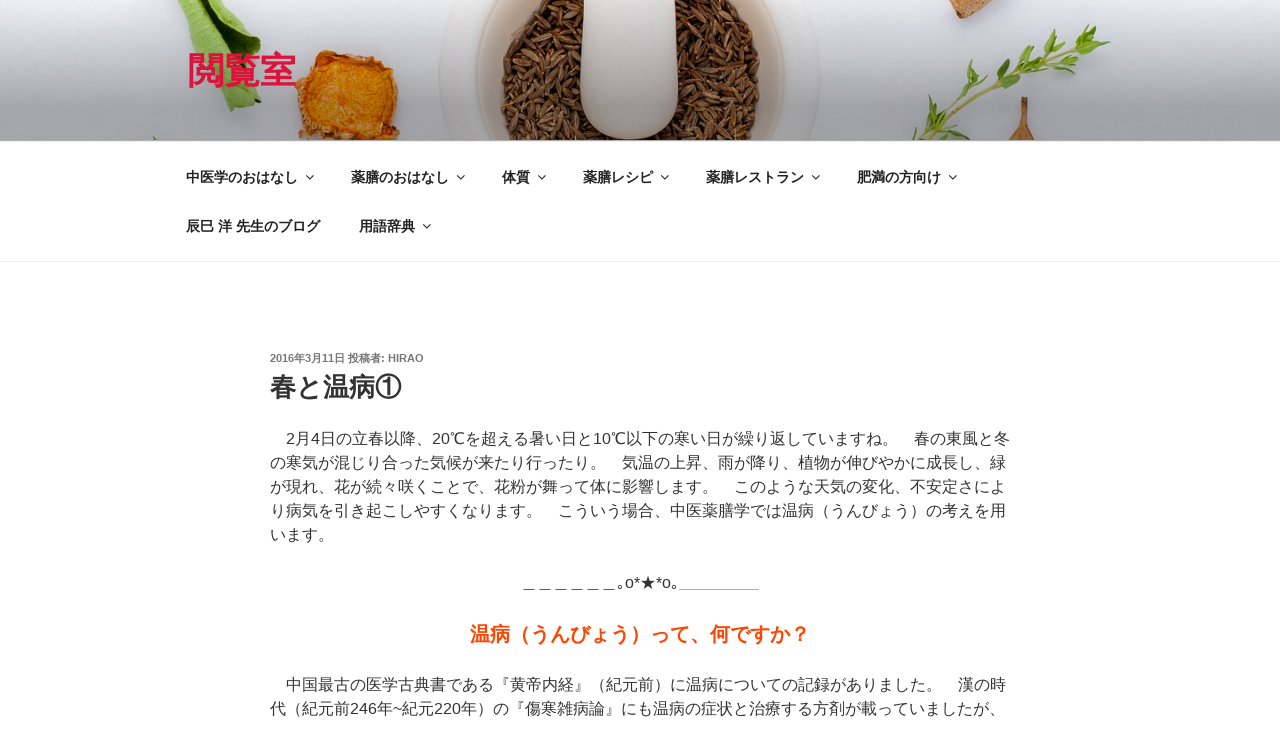

--- FILE ---
content_type: text/html; charset=UTF-8
request_url: https://lab.yakuzenlab.net/%E6%98%A5%E3%81%A8%E6%B8%A9%E7%97%85%E2%91%A0
body_size: 35208
content:
<!DOCTYPE html>
<html lang="ja"
	prefix="og: https://ogp.me/ns#"  class="no-js no-svg">
<head>
<meta charset="UTF-8">
<meta name="viewport" content="width=device-width, initial-scale=1">
<link rel="profile" href="https://gmpg.org/xfn/11">

<script>(function(html){html.className = html.className.replace(/\bno-js\b/,'js')})(document.documentElement);</script>
<title>春と温病① - 閲覧室</title>

		<!-- All in One SEO 4.1.3.4 -->
		<meta name="description" content="2月4日の立春以降、20℃を超える暑い日と10℃以下の寒い日が繰り返していますね。 春の東風と冬の寒気が混じり合った気候が来たり行ったり。 気温の上昇、雨が降り、植物が伸びやかに成長し、緑が現れ、花が続々咲くことで、花 … &quot;春と温病①&quot; の続きを読む"/>
		<link rel="canonical" href="https://lab.yakuzenlab.net/%e6%98%a5%e3%81%a8%e6%b8%a9%e7%97%85%e2%91%a0" />
		<meta property="og:site_name" content="閲覧室 -" />
		<meta property="og:type" content="article" />
		<meta property="og:title" content="春と温病① - 閲覧室" />
		<meta property="og:description" content="2月4日の立春以降、20℃を超える暑い日と10℃以下の寒い日が繰り返していますね。 春の東風と冬の寒気が混じり合った気候が来たり行ったり。 気温の上昇、雨が降り、植物が伸びやかに成長し、緑が現れ、花が続々咲くことで、花 … &quot;春と温病①&quot; の続きを読む" />
		<meta property="og:url" content="https://lab.yakuzenlab.net/%e6%98%a5%e3%81%a8%e6%b8%a9%e7%97%85%e2%91%a0" />
		<meta property="article:published_time" content="2016-03-11T01:00:59Z" />
		<meta property="article:modified_time" content="2016-03-11T01:00:59Z" />
		<meta name="twitter:card" content="summary_large_image" />
		<meta name="twitter:domain" content="lab.yakuzenlab.net" />
		<meta name="twitter:title" content="春と温病① - 閲覧室" />
		<meta name="twitter:description" content="2月4日の立春以降、20℃を超える暑い日と10℃以下の寒い日が繰り返していますね。 春の東風と冬の寒気が混じり合った気候が来たり行ったり。 気温の上昇、雨が降り、植物が伸びやかに成長し、緑が現れ、花が続々咲くことで、花 … &quot;春と温病①&quot; の続きを読む" />
		<meta name="twitter:image" content="https://lab.yakuzenlab.net/wp-content/uploads/sites/2/2016/03/158c37e7da7da99b346336c22b1645c0.jpg" />
		<meta name="twitter:label1" content="投稿者" />
		<meta name="twitter:data1" content="hirao" />
		<script type="application/ld+json" class="aioseo-schema">
			{"@context":"https:\/\/schema.org","@graph":[{"@type":"WebSite","@id":"https:\/\/lab.yakuzenlab.net\/#website","url":"https:\/\/lab.yakuzenlab.net\/","name":"\u95b2\u89a7\u5ba4","publisher":{"@id":"https:\/\/lab.yakuzenlab.net\/#organization"}},{"@type":"Organization","@id":"https:\/\/lab.yakuzenlab.net\/#organization","name":"\u85ac\u81b3LAB.","url":"https:\/\/lab.yakuzenlab.net\/"},{"@type":"BreadcrumbList","@id":"https:\/\/lab.yakuzenlab.net\/%e6%98%a5%e3%81%a8%e6%b8%a9%e7%97%85%e2%91%a0#breadcrumblist","itemListElement":[{"@type":"ListItem","@id":"https:\/\/lab.yakuzenlab.net\/#listItem","position":"1","item":{"@type":"WebPage","@id":"https:\/\/lab.yakuzenlab.net\/","name":"\u30db\u30fc\u30e0","description":"\u4e2d\u533b\u5b66\u3063\u3066\uff1f\u9670\u967d\u4e94\u884c\u6c17\u30fb\u8840\u30fb\u6d25\u6db2\u304b\u3089\u3060\u306e\u6349\u3048\u65b9\u7528\u8a9e\u8f9e\u5178","url":"https:\/\/lab.yakuzenlab.net\/"}}]},{"@type":"Person","@id":"https:\/\/lab.yakuzenlab.net\/author\/hirao#author","url":"https:\/\/lab.yakuzenlab.net\/author\/hirao","name":"hirao","image":{"@type":"ImageObject","@id":"https:\/\/lab.yakuzenlab.net\/%e6%98%a5%e3%81%a8%e6%b8%a9%e7%97%85%e2%91%a0#authorImage","url":"https:\/\/secure.gravatar.com\/avatar\/ef18457e907948ff0fd3e2b488bd6ca0?s=96&d=monsterid&r=g","width":"96","height":"96","caption":"hirao"}},{"@type":"WebPage","@id":"https:\/\/lab.yakuzenlab.net\/%e6%98%a5%e3%81%a8%e6%b8%a9%e7%97%85%e2%91%a0#webpage","url":"https:\/\/lab.yakuzenlab.net\/%e6%98%a5%e3%81%a8%e6%b8%a9%e7%97%85%e2%91%a0","name":"\u6625\u3068\u6e29\u75c5\u2460 - \u95b2\u89a7\u5ba4","description":"2\u67084\u65e5\u306e\u7acb\u6625\u4ee5\u964d\u300120\u2103\u3092\u8d85\u3048\u308b\u6691\u3044\u65e5\u306810\u2103\u4ee5\u4e0b\u306e\u5bd2\u3044\u65e5\u304c\u7e70\u308a\u8fd4\u3057\u3066\u3044\u307e\u3059\u306d\u3002 \u6625\u306e\u6771\u98a8\u3068\u51ac\u306e\u5bd2\u6c17\u304c\u6df7\u3058\u308a\u5408\u3063\u305f\u6c17\u5019\u304c\u6765\u305f\u308a\u884c\u3063\u305f\u308a\u3002 \u6c17\u6e29\u306e\u4e0a\u6607\u3001\u96e8\u304c\u964d\u308a\u3001\u690d\u7269\u304c\u4f38\u3073\u3084\u304b\u306b\u6210\u9577\u3057\u3001\u7dd1\u304c\u73fe\u308c\u3001\u82b1\u304c\u7d9a\u3005\u54b2\u304f\u3053\u3068\u3067\u3001\u82b1 \u2026 \"\u6625\u3068\u6e29\u75c5\u2460\" \u306e\u7d9a\u304d\u3092\u8aad\u3080","inLanguage":"ja","isPartOf":{"@id":"https:\/\/lab.yakuzenlab.net\/#website"},"breadcrumb":{"@id":"https:\/\/lab.yakuzenlab.net\/%e6%98%a5%e3%81%a8%e6%b8%a9%e7%97%85%e2%91%a0#breadcrumblist"},"author":"https:\/\/lab.yakuzenlab.net\/author\/hirao#author","creator":"https:\/\/lab.yakuzenlab.net\/author\/hirao#author","datePublished":"2016-03-11T01:00:59+09:00","dateModified":"2016-03-11T01:00:59+09:00"},{"@type":"BlogPosting","@id":"https:\/\/lab.yakuzenlab.net\/%e6%98%a5%e3%81%a8%e6%b8%a9%e7%97%85%e2%91%a0#blogposting","name":"\u6625\u3068\u6e29\u75c5\u2460 - \u95b2\u89a7\u5ba4","description":"2\u67084\u65e5\u306e\u7acb\u6625\u4ee5\u964d\u300120\u2103\u3092\u8d85\u3048\u308b\u6691\u3044\u65e5\u306810\u2103\u4ee5\u4e0b\u306e\u5bd2\u3044\u65e5\u304c\u7e70\u308a\u8fd4\u3057\u3066\u3044\u307e\u3059\u306d\u3002 \u6625\u306e\u6771\u98a8\u3068\u51ac\u306e\u5bd2\u6c17\u304c\u6df7\u3058\u308a\u5408\u3063\u305f\u6c17\u5019\u304c\u6765\u305f\u308a\u884c\u3063\u305f\u308a\u3002 \u6c17\u6e29\u306e\u4e0a\u6607\u3001\u96e8\u304c\u964d\u308a\u3001\u690d\u7269\u304c\u4f38\u3073\u3084\u304b\u306b\u6210\u9577\u3057\u3001\u7dd1\u304c\u73fe\u308c\u3001\u82b1\u304c\u7d9a\u3005\u54b2\u304f\u3053\u3068\u3067\u3001\u82b1 \u2026 \"\u6625\u3068\u6e29\u75c5\u2460\" \u306e\u7d9a\u304d\u3092\u8aad\u3080","headline":"\u6625\u3068\u6e29\u75c5\u2460","author":{"@id":"https:\/\/lab.yakuzenlab.net\/author\/hirao#author"},"publisher":{"@id":"https:\/\/lab.yakuzenlab.net\/#organization"},"datePublished":"2016-03-11T01:00:59+09:00","dateModified":"2016-03-11T01:00:59+09:00","articleSection":"\u8fb0\u5df3 \u6d0b \u5148\u751f\u306e\u30d6\u30ed\u30b0","mainEntityOfPage":{"@id":"https:\/\/lab.yakuzenlab.net\/%e6%98%a5%e3%81%a8%e6%b8%a9%e7%97%85%e2%91%a0#webpage"},"isPartOf":{"@id":"https:\/\/lab.yakuzenlab.net\/%e6%98%a5%e3%81%a8%e6%b8%a9%e7%97%85%e2%91%a0#webpage"},"image":{"@type":"ImageObject","@id":"https:\/\/lab.yakuzenlab.net\/#articleImage","url":"https:\/\/lab.yakuzenlab.net\/wp-content\/uploads\/sites\/2\/2016\/03\/158c37e7da7da99b346336c22b1645c0.jpg","width":"268","height":"293"}}]}
		</script>
		<!-- All in One SEO -->

<link rel='dns-prefetch' href='//cdn.jsdelivr.net' />
<link rel='dns-prefetch' href='//s.w.org' />
<link rel="alternate" type="application/rss+xml" title="閲覧室 &raquo; フィード" href="https://lab.yakuzenlab.net/feed" />
<link rel="alternate" type="application/rss+xml" title="閲覧室 &raquo; コメントフィード" href="https://lab.yakuzenlab.net/comments/feed" />
		<script>
			window._wpemojiSettings = {"baseUrl":"https:\/\/s.w.org\/images\/core\/emoji\/13.1.0\/72x72\/","ext":".png","svgUrl":"https:\/\/s.w.org\/images\/core\/emoji\/13.1.0\/svg\/","svgExt":".svg","source":{"concatemoji":"https:\/\/lab.yakuzenlab.net\/wp-includes\/js\/wp-emoji-release.min.js?ver=5.8.12"}};
			!function(e,a,t){var n,r,o,i=a.createElement("canvas"),p=i.getContext&&i.getContext("2d");function s(e,t){var a=String.fromCharCode;p.clearRect(0,0,i.width,i.height),p.fillText(a.apply(this,e),0,0);e=i.toDataURL();return p.clearRect(0,0,i.width,i.height),p.fillText(a.apply(this,t),0,0),e===i.toDataURL()}function c(e){var t=a.createElement("script");t.src=e,t.defer=t.type="text/javascript",a.getElementsByTagName("head")[0].appendChild(t)}for(o=Array("flag","emoji"),t.supports={everything:!0,everythingExceptFlag:!0},r=0;r<o.length;r++)t.supports[o[r]]=function(e){if(!p||!p.fillText)return!1;switch(p.textBaseline="top",p.font="600 32px Arial",e){case"flag":return s([127987,65039,8205,9895,65039],[127987,65039,8203,9895,65039])?!1:!s([55356,56826,55356,56819],[55356,56826,8203,55356,56819])&&!s([55356,57332,56128,56423,56128,56418,56128,56421,56128,56430,56128,56423,56128,56447],[55356,57332,8203,56128,56423,8203,56128,56418,8203,56128,56421,8203,56128,56430,8203,56128,56423,8203,56128,56447]);case"emoji":return!s([10084,65039,8205,55357,56613],[10084,65039,8203,55357,56613])}return!1}(o[r]),t.supports.everything=t.supports.everything&&t.supports[o[r]],"flag"!==o[r]&&(t.supports.everythingExceptFlag=t.supports.everythingExceptFlag&&t.supports[o[r]]);t.supports.everythingExceptFlag=t.supports.everythingExceptFlag&&!t.supports.flag,t.DOMReady=!1,t.readyCallback=function(){t.DOMReady=!0},t.supports.everything||(n=function(){t.readyCallback()},a.addEventListener?(a.addEventListener("DOMContentLoaded",n,!1),e.addEventListener("load",n,!1)):(e.attachEvent("onload",n),a.attachEvent("onreadystatechange",function(){"complete"===a.readyState&&t.readyCallback()})),(n=t.source||{}).concatemoji?c(n.concatemoji):n.wpemoji&&n.twemoji&&(c(n.twemoji),c(n.wpemoji)))}(window,document,window._wpemojiSettings);
		</script>
		<style>
img.wp-smiley,
img.emoji {
	display: inline !important;
	border: none !important;
	box-shadow: none !important;
	height: 1em !important;
	width: 1em !important;
	margin: 0 .07em !important;
	vertical-align: -0.1em !important;
	background: none !important;
	padding: 0 !important;
}
</style>
		  <style type="text/css">
	  .wp-pagenavi{margin-left:auto !important; margin-right:auto; !important}

	  .wp-pagenavi a,.wp-pagenavi a:link,.wp-pagenavi a:visited,.wp-pagenavi a:active,.wp-pagenavi span.extend {    }
	  .wp-pagenavi a:hover,.wp-pagenavi span.current
	  {
		     
	  }
	  .wp-pagenavi span.pages {  }
	  </style>
	  <link rel='stylesheet' id='wp-block-library-css'  href='https://lab.yakuzenlab.net/wp-includes/css/dist/block-library/style.min.css?ver=5.8.12' media='all' />
<style id='wp-block-library-theme-inline-css'>
#start-resizable-editor-section{display:none}.wp-block-audio figcaption{color:#555;font-size:13px;text-align:center}.is-dark-theme .wp-block-audio figcaption{color:hsla(0,0%,100%,.65)}.wp-block-code{font-family:Menlo,Consolas,monaco,monospace;color:#1e1e1e;padding:.8em 1em;border:1px solid #ddd;border-radius:4px}.wp-block-embed figcaption{color:#555;font-size:13px;text-align:center}.is-dark-theme .wp-block-embed figcaption{color:hsla(0,0%,100%,.65)}.blocks-gallery-caption{color:#555;font-size:13px;text-align:center}.is-dark-theme .blocks-gallery-caption{color:hsla(0,0%,100%,.65)}.wp-block-image figcaption{color:#555;font-size:13px;text-align:center}.is-dark-theme .wp-block-image figcaption{color:hsla(0,0%,100%,.65)}.wp-block-pullquote{border-top:4px solid;border-bottom:4px solid;margin-bottom:1.75em;color:currentColor}.wp-block-pullquote__citation,.wp-block-pullquote cite,.wp-block-pullquote footer{color:currentColor;text-transform:uppercase;font-size:.8125em;font-style:normal}.wp-block-quote{border-left:.25em solid;margin:0 0 1.75em;padding-left:1em}.wp-block-quote cite,.wp-block-quote footer{color:currentColor;font-size:.8125em;position:relative;font-style:normal}.wp-block-quote.has-text-align-right{border-left:none;border-right:.25em solid;padding-left:0;padding-right:1em}.wp-block-quote.has-text-align-center{border:none;padding-left:0}.wp-block-quote.is-large,.wp-block-quote.is-style-large{border:none}.wp-block-search .wp-block-search__label{font-weight:700}.wp-block-group.has-background{padding:1.25em 2.375em;margin-top:0;margin-bottom:0}.wp-block-separator{border:none;border-bottom:2px solid;margin-left:auto;margin-right:auto;opacity:.4}.wp-block-separator:not(.is-style-wide):not(.is-style-dots){width:100px}.wp-block-separator.has-background:not(.is-style-dots){border-bottom:none;height:1px}.wp-block-separator.has-background:not(.is-style-wide):not(.is-style-dots){height:2px}.wp-block-table thead{border-bottom:3px solid}.wp-block-table tfoot{border-top:3px solid}.wp-block-table td,.wp-block-table th{padding:.5em;border:1px solid;word-break:normal}.wp-block-table figcaption{color:#555;font-size:13px;text-align:center}.is-dark-theme .wp-block-table figcaption{color:hsla(0,0%,100%,.65)}.wp-block-video figcaption{color:#555;font-size:13px;text-align:center}.is-dark-theme .wp-block-video figcaption{color:hsla(0,0%,100%,.65)}.wp-block-template-part.has-background{padding:1.25em 2.375em;margin-top:0;margin-bottom:0}#end-resizable-editor-section{display:none}
</style>
<link rel='stylesheet' id='wpt-twitter-feed-css'  href='https://lab.yakuzenlab.net/wp-content/plugins/wp-to-twitter/css/twitter-feed.css?ver=5.8.12' media='all' />
<link rel='stylesheet' id='twentyseventeen-style-css'  href='https://lab.yakuzenlab.net/wp-content/themes/twentyseventeen/style.css?ver=20201208' media='all' />
<link rel='stylesheet' id='twentyseventeen-block-style-css'  href='https://lab.yakuzenlab.net/wp-content/themes/twentyseventeen/assets/css/blocks.css?ver=20190105' media='all' />
<!--[if lt IE 9]>
<link rel='stylesheet' id='twentyseventeen-ie8-css'  href='https://lab.yakuzenlab.net/wp-content/themes/twentyseventeen/assets/css/ie8.css?ver=20161202' media='all' />
<![endif]-->
<link rel='stylesheet' id='simcal-qtip-css'  href='https://lab.yakuzenlab.net/wp-content/plugins/google-calendar-events/assets/css/vendor/jquery.qtip.min.css?ver=3.1.36' media='all' />
<link rel='stylesheet' id='simcal-default-calendar-grid-css'  href='https://lab.yakuzenlab.net/wp-content/plugins/google-calendar-events/assets/css/default-calendar-grid.min.css?ver=3.1.36' media='all' />
<link rel='stylesheet' id='simcal-default-calendar-list-css'  href='https://lab.yakuzenlab.net/wp-content/plugins/google-calendar-events/assets/css/default-calendar-list.min.css?ver=3.1.36' media='all' />
<link rel='stylesheet' id='wp-pagenavi-style-css'  href='https://lab.yakuzenlab.net/wp-content/plugins/wp-pagenavi-style/style/default.css?ver=1.0' media='all' />
<!--[if lt IE 9]>
<script src='https://lab.yakuzenlab.net/wp-content/themes/twentyseventeen/assets/js/html5.js?ver=20161020' id='html5-js'></script>
<![endif]-->
<script src='https://lab.yakuzenlab.net/wp-includes/js/jquery/jquery.min.js?ver=3.6.0' id='jquery-core-js'></script>
<script src='https://lab.yakuzenlab.net/wp-includes/js/jquery/jquery-migrate.min.js?ver=3.3.2' id='jquery-migrate-js'></script>
<link rel="https://api.w.org/" href="https://lab.yakuzenlab.net/wp-json/" /><link rel="alternate" type="application/json" href="https://lab.yakuzenlab.net/wp-json/wp/v2/posts/5741" /><link rel="EditURI" type="application/rsd+xml" title="RSD" href="https://lab.yakuzenlab.net/xmlrpc.php?rsd" />
<link rel="wlwmanifest" type="application/wlwmanifest+xml" href="https://lab.yakuzenlab.net/wp-includes/wlwmanifest.xml" /> 
<meta name="generator" content="WordPress 5.8.12" />
<link rel='shortlink' href='https://lab.yakuzenlab.net/?p=5741' />
<link rel="alternate" type="application/json+oembed" href="https://lab.yakuzenlab.net/wp-json/oembed/1.0/embed?url=https%3A%2F%2Flab.yakuzenlab.net%2F%25e6%2598%25a5%25e3%2581%25a8%25e6%25b8%25a9%25e7%2597%2585%25e2%2591%25a0" />
<link rel="alternate" type="text/xml+oembed" href="https://lab.yakuzenlab.net/wp-json/oembed/1.0/embed?url=https%3A%2F%2Flab.yakuzenlab.net%2F%25e6%2598%25a5%25e3%2581%25a8%25e6%25b8%25a9%25e7%2597%2585%25e2%2591%25a0&#038;format=xml" />
        <!-- Copyright protection script -->
        <meta http-equiv="imagetoolbar" content="no">
        <script>
            /*<![CDATA[*/
            document.oncontextmenu = function () {
                return false;
            };
            /*]]>*/
        </script>
        <script type="text/javascript">
            /*<![CDATA[*/
            document.onselectstart = function () {
                event = event || window.event;
                var custom_input = event.target || event.srcElement;

                if (custom_input.type !== "text" && custom_input.type !== "textarea" && custom_input.type !== "password") {
                    return false;
                } else {
                    return true;
                }

            };
            if (window.sidebar) {
                document.onmousedown = function (e) {
                    var obj = e.target;
                    if (obj.tagName.toUpperCase() === 'SELECT'
                        || obj.tagName.toUpperCase() === "INPUT"
                        || obj.tagName.toUpperCase() === "TEXTAREA"
                        || obj.tagName.toUpperCase() === "PASSWORD") {
                        return true;
                    } else {
                        return false;
                    }
                };
            }
            window.onload = function () {
                document.body.style.webkitTouchCallout = 'none';
                document.body.style.KhtmlUserSelect = 'none';
            }
            /*]]>*/
        </script>
        <script type="text/javascript">
            /*<![CDATA[*/
            if (parent.frames.length > 0) {
                top.location.replace(document.location);
            }
            /*]]>*/
        </script>
        <script>
            /*<![CDATA[*/
            document.ondragstart = function () {
                return false;
            };
            /*]]>*/
        </script>
        <style type="text/css">

            * {
                -webkit-touch-callout: none;
                -webkit-user-select: none;
                -moz-user-select: none;
                user-select: none;
            }

            img {
                -webkit-touch-callout: none;
                -webkit-user-select: none;
                -moz-user-select: none;
                user-select: none;
            }

            input, textarea, select {
	            -webkit-user-select: auto;
            }

        </style>
        <!-- End Copyright protection script -->

        <!-- Source hidden -->

        	<style type="text/css">
	 .wp-pagenavi
	{
		font-size: !important;
	}
	</style>
			<style id="twentyseventeen-custom-header-styles" type="text/css">
				.site-title a,
		.colors-dark .site-title a,
		.colors-custom .site-title a,
		body.has-header-image .site-title a,
		body.has-header-video .site-title a,
		body.has-header-image.colors-dark .site-title a,
		body.has-header-video.colors-dark .site-title a,
		body.has-header-image.colors-custom .site-title a,
		body.has-header-video.colors-custom .site-title a,
		.site-description,
		.colors-dark .site-description,
		.colors-custom .site-description,
		body.has-header-image .site-description,
		body.has-header-video .site-description,
		body.has-header-image.colors-dark .site-description,
		body.has-header-video.colors-dark .site-description,
		body.has-header-image.colors-custom .site-description,
		body.has-header-video.colors-custom .site-description {
			color: #dc143c;
		}
		</style>
		<link rel="icon" href="https://lab.yakuzenlab.net/wp-content/uploads/sites/2/2021/08/cropped-1890b9153cef3295cd9fca66288d47ae-32x32.jpg" sizes="32x32" />
<link rel="icon" href="https://lab.yakuzenlab.net/wp-content/uploads/sites/2/2021/08/cropped-1890b9153cef3295cd9fca66288d47ae-192x192.jpg" sizes="192x192" />
<link rel="apple-touch-icon" href="https://lab.yakuzenlab.net/wp-content/uploads/sites/2/2021/08/cropped-1890b9153cef3295cd9fca66288d47ae-180x180.jpg" />
<meta name="msapplication-TileImage" content="https://lab.yakuzenlab.net/wp-content/uploads/sites/2/2021/08/cropped-1890b9153cef3295cd9fca66288d47ae-270x270.jpg" />
		<style id="wp-custom-css">
			.site-info:last-child a:last-child {
    //display: none;
}
.site-info:last-child span {
    //display: none;
}
.site-info p {
    margin: 0;
}		</style>
		</head>

<body data-rsssl=1 class="post-template-default single single-post postid-5741 single-format-standard wp-embed-responsive group-blog has-header-image colors-light">
<div id="page" class="site">
	<a class="skip-link screen-reader-text" href="#content">コンテンツへスキップ</a>

	<header id="masthead" class="site-header" role="banner">

		<div class="custom-header">

		<div class="custom-header-media">
			<div id="wp-custom-header" class="wp-custom-header"><img src="https://lab.yakuzenlab.net/wp-content/uploads/sites/2/2016/12/doctor-906140_1920.jpg" width="1440" height="1920" alt="閲覧室" /></div>		</div>

	<div class="site-branding">
	<div class="wrap">

		
		<div class="site-branding-text">
							<p class="site-title"><a href="https://lab.yakuzenlab.net/" rel="home">閲覧室</a></p>
			
					</div><!-- .site-branding-text -->

		
	</div><!-- .wrap -->
</div><!-- .site-branding -->

</div><!-- .custom-header -->

					<div class="navigation-top">
				<div class="wrap">
					<nav id="site-navigation" class="main-navigation" role="navigation" aria-label="トップメニュー">
	<button class="menu-toggle" aria-controls="top-menu" aria-expanded="false">
		<svg class="icon icon-bars" aria-hidden="true" role="img"> <use href="#icon-bars" xlink:href="#icon-bars"></use> </svg><svg class="icon icon-close" aria-hidden="true" role="img"> <use href="#icon-close" xlink:href="#icon-close"></use> </svg>メニュー	</button>

	<div class="menu-%e3%83%97%e3%83%a9%e3%82%a4%e3%83%9e%e3%83%aa%e3%83%bc%e3%83%a1%e3%83%8b%e3%83%a5%e3%83%bc-container"><ul id="top-menu" class="menu"><li id="menu-item-29693" class="menu-item menu-item-type-post_type menu-item-object-page menu-item-home menu-item-has-children menu-item-29693"><a href="https://lab.yakuzenlab.net/">中医学のおはなし<svg class="icon icon-angle-down" aria-hidden="true" role="img"> <use href="#icon-angle-down" xlink:href="#icon-angle-down"></use> </svg></a>
<ul class="sub-menu">
	<li id="menu-item-29694" class="menu-item menu-item-type-post_type menu-item-object-page menu-item-29694"><a href="https://lab.yakuzenlab.net/%e4%b8%ad%e5%8c%bb%e5%ad%a6%e3%81%ae%e3%81%8a%e3%81%af%e3%81%aa%e3%81%97/%e4%b8%ad%e5%8c%bb%e5%ad%a6%e3%81%a3%e3%81%a6%ef%bc%9f">中医学って？</a></li>
	<li id="menu-item-29697" class="menu-item menu-item-type-post_type menu-item-object-page menu-item-29697"><a href="https://lab.yakuzenlab.net/%e4%b8%ad%e5%8c%bb%e5%ad%a6%e3%81%ae%e3%81%8a%e3%81%af%e3%81%aa%e3%81%97/659-2">陰陽</a></li>
	<li id="menu-item-29698" class="menu-item menu-item-type-post_type menu-item-object-page menu-item-29698"><a href="https://lab.yakuzenlab.net/%e4%b8%ad%e5%8c%bb%e5%ad%a6%e3%81%ae%e3%81%8a%e3%81%af%e3%81%aa%e3%81%97/%e4%ba%94%e8%a1%8c">五行</a></li>
	<li id="menu-item-29699" class="menu-item menu-item-type-post_type menu-item-object-page menu-item-29699"><a href="https://lab.yakuzenlab.net/%e4%b8%ad%e5%8c%bb%e5%ad%a6%e3%81%ae%e3%81%8a%e3%81%af%e3%81%aa%e3%81%97/%e7%b2%be%e3%83%bb%e6%b0%97%e3%83%bb%e8%a1%80%e3%83%bb%e6%b4%a5%e6%b6%b2">精・気・血・津液</a></li>
	<li id="menu-item-29700" class="menu-item menu-item-type-post_type menu-item-object-page menu-item-29700"><a href="https://lab.yakuzenlab.net/%e4%b8%ad%e5%8c%bb%e5%ad%a6%e3%81%ae%e3%81%8a%e3%81%af%e3%81%aa%e3%81%97/%e3%81%8b%e3%82%89%e3%81%a0%e3%81%ae%e6%8d%89%e3%81%88%e6%96%b9">からだの捉え方</a></li>
</ul>
</li>
<li id="menu-item-29702" class="menu-item menu-item-type-post_type menu-item-object-page menu-item-has-children menu-item-29702"><a href="https://lab.yakuzenlab.net/%e8%96%ac%e8%86%b3%e3%81%ae%e3%81%8a%e3%81%af%e3%81%aa%e3%81%97">薬膳のおはなし<svg class="icon icon-angle-down" aria-hidden="true" role="img"> <use href="#icon-angle-down" xlink:href="#icon-angle-down"></use> </svg></a>
<ul class="sub-menu">
	<li id="menu-item-29703" class="menu-item menu-item-type-post_type menu-item-object-page menu-item-29703"><a href="https://lab.yakuzenlab.net/%e8%96%ac%e8%86%b3%e3%81%ae%e3%81%8a%e3%81%af%e3%81%aa%e3%81%97/%e8%96%ac%e8%86%b3%e3%81%ae%e3%81%8d%e3%81%bb%e3%82%93">薬膳のきほん</a></li>
	<li id="menu-item-29704" class="menu-item menu-item-type-post_type menu-item-object-page menu-item-29704"><a href="https://lab.yakuzenlab.net/%e8%96%ac%e8%86%b3%e3%81%ae%e3%81%8a%e3%81%af%e3%81%aa%e3%81%97/%e8%96%ac%e8%86%b3%e3%83%92%e3%82%b9%e3%83%88%e3%83%aa%e3%82%a2">薬膳ヒストリア</a></li>
	<li id="menu-item-29705" class="menu-item menu-item-type-post_type menu-item-object-page menu-item-has-children menu-item-29705"><a href="https://lab.yakuzenlab.net/%e8%96%ac%e8%86%b3%e3%81%ae%e3%81%8a%e3%81%af%e3%81%aa%e3%81%97/%e5%ad%a3%e7%af%80%e3%81%a8%e5%ad%a3%e7%af%80%e3%81%ae%e3%82%b1%e3%82%a2">季節と季節のケア<svg class="icon icon-angle-down" aria-hidden="true" role="img"> <use href="#icon-angle-down" xlink:href="#icon-angle-down"></use> </svg></a>
	<ul class="sub-menu">
		<li id="menu-item-29706" class="menu-item menu-item-type-post_type menu-item-object-page menu-item-29706"><a href="https://lab.yakuzenlab.net/%e8%96%ac%e8%86%b3%e3%81%ae%e3%81%8a%e3%81%af%e3%81%aa%e3%81%97/%e5%ad%a3%e7%af%80%e3%81%a8%e5%ad%a3%e7%af%80%e3%81%ae%e3%82%b1%e3%82%a2/%e6%98%a5%ef%bd%9e%e7%99%ba%e7%94%9f%e3%81%ae%e5%ad%a3%e7%af%80%ef%bd%9e">春～発生の季節～</a></li>
		<li id="menu-item-29707" class="menu-item menu-item-type-post_type menu-item-object-page menu-item-29707"><a href="https://lab.yakuzenlab.net/%e8%96%ac%e8%86%b3%e3%81%ae%e3%81%8a%e3%81%af%e3%81%aa%e3%81%97/%e5%ad%a3%e7%af%80%e3%81%a8%e5%ad%a3%e7%af%80%e3%81%ae%e3%82%b1%e3%82%a2/%e6%a2%85%e9%9b%a8%ef%bd%9e%e7%94%9f%e9%a4%8a%e3%81%ae%e5%ad%a3%e7%af%80%ef%bd%9e">梅雨～生養の季節～</a></li>
		<li id="menu-item-29708" class="menu-item menu-item-type-post_type menu-item-object-page menu-item-29708"><a href="https://lab.yakuzenlab.net/%e8%96%ac%e8%86%b3%e3%81%ae%e3%81%8a%e3%81%af%e3%81%aa%e3%81%97/%e5%ad%a3%e7%af%80%e3%81%a8%e5%ad%a3%e7%af%80%e3%81%ae%e3%82%b1%e3%82%a2/%e5%a4%8f%ef%bd%9e%e5%92%b2%e3%81%8d%e6%a0%84%e3%81%88%e3%82%8b%e5%ad%a3%e7%af%80%ef%bd%9e">夏～咲き栄える季節～</a></li>
		<li id="menu-item-29709" class="menu-item menu-item-type-post_type menu-item-object-page menu-item-29709"><a href="https://lab.yakuzenlab.net/%e8%96%ac%e8%86%b3%e3%81%ae%e3%81%8a%e3%81%af%e3%81%aa%e3%81%97/%e5%ad%a3%e7%af%80%e3%81%a8%e5%ad%a3%e7%af%80%e3%81%ae%e3%82%b1%e3%82%a2/%e7%a7%8b%ef%bd%9e%e5%8f%8e%e6%96%82%e3%81%ae%e5%ad%a3%e7%af%80%ef%bd%9e">秋～収斂の季節～</a></li>
		<li id="menu-item-29710" class="menu-item menu-item-type-post_type menu-item-object-page menu-item-29710"><a href="https://lab.yakuzenlab.net/%e8%96%ac%e8%86%b3%e3%81%ae%e3%81%8a%e3%81%af%e3%81%aa%e3%81%97/%e5%ad%a3%e7%af%80%e3%81%a8%e5%ad%a3%e7%af%80%e3%81%ae%e3%82%b1%e3%82%a2/%e5%86%ac%ef%bd%9e%e8%b2%af%e8%94%b5%e3%81%ae%e5%ad%a3%e7%af%80%ef%bd%9e">冬～貯蔵の季節～</a></li>
	</ul>
</li>
	<li id="menu-item-29711" class="menu-item menu-item-type-post_type menu-item-object-page menu-item-has-children menu-item-29711"><a href="https://lab.yakuzenlab.net/%e8%96%ac%e8%86%b3%e3%81%ae%e3%81%8a%e3%81%af%e3%81%aa%e3%81%97/%e5%b9%b4%e9%bd%a2%e3%81%a8%e5%b9%b4%e9%bd%a2%e3%81%94%e3%81%a8%e3%81%ae%e3%82%b1%e3%82%a2">年齢と年齢ごとのケア<svg class="icon icon-angle-down" aria-hidden="true" role="img"> <use href="#icon-angle-down" xlink:href="#icon-angle-down"></use> </svg></a>
	<ul class="sub-menu">
		<li id="menu-item-29712" class="menu-item menu-item-type-post_type menu-item-object-page menu-item-29712"><a href="https://lab.yakuzenlab.net/%e8%96%ac%e8%86%b3%e3%81%ae%e3%81%8a%e3%81%af%e3%81%aa%e3%81%97/%e5%b9%b4%e9%bd%a2%e3%81%a8%e5%b9%b4%e9%bd%a2%e3%81%94%e3%81%a8%e3%81%ae%e3%82%b1%e3%82%a2/%e5%b0%91%e5%b9%b4%e5%85%90%e7%ab%a5%e6%9c%9f%ef%bc%88%e8%aa%95%e7%94%9f%ef%bd%9e12%e6%ad%b3%ef%bc%89">少年児童期（誕生～12歳）</a></li>
		<li id="menu-item-29713" class="menu-item menu-item-type-post_type menu-item-object-page menu-item-29713"><a href="https://lab.yakuzenlab.net/%e8%96%ac%e8%86%b3%e3%81%ae%e3%81%8a%e3%81%af%e3%81%aa%e3%81%97/%e5%b9%b4%e9%bd%a2%e3%81%a8%e5%b9%b4%e9%bd%a2%e3%81%94%e3%81%a8%e3%81%ae%e3%82%b1%e3%82%a2/%e9%9d%92%e6%98%a5%e6%9c%9f%ef%bc%8812%ef%bd%9e24%e6%ad%b3%ef%bc%89">青春期（12～24歳）</a></li>
		<li id="menu-item-29714" class="menu-item menu-item-type-post_type menu-item-object-page menu-item-29714"><a href="https://lab.yakuzenlab.net/%e8%96%ac%e8%86%b3%e3%81%ae%e3%81%8a%e3%81%af%e3%81%aa%e3%81%97/%e5%b9%b4%e9%bd%a2%e3%81%a8%e5%b9%b4%e9%bd%a2%e3%81%94%e3%81%a8%e3%81%ae%e3%82%b1%e3%82%a2/%e6%88%90%e5%b9%b4%e3%83%bb%e4%b8%ad%e5%b9%b4%e6%9c%9f%ef%bc%8824%ef%bd%9e60%e6%ad%b3%ef%bc%89">成年・中年期（24～60歳）</a></li>
		<li id="menu-item-29715" class="menu-item menu-item-type-post_type menu-item-object-page menu-item-29715"><a href="https://lab.yakuzenlab.net/%e8%96%ac%e8%86%b3%e3%81%ae%e3%81%8a%e3%81%af%e3%81%aa%e3%81%97/%e5%b9%b4%e9%bd%a2%e3%81%a8%e5%b9%b4%e9%bd%a2%e3%81%94%e3%81%a8%e3%81%ae%e3%82%b1%e3%82%a2/%e8%80%81%e5%b9%b4%e6%9c%9f%ef%bc%8860%e6%ad%b3%ef%bd%9e%ef%bc%89">老年期（60歳～）</a></li>
		<li id="menu-item-29716" class="menu-item menu-item-type-taxonomy menu-item-object-category menu-item-has-children menu-item-29716"><a href="https://lab.yakuzenlab.net/category/anti-aging">アンチエイジング<svg class="icon icon-angle-down" aria-hidden="true" role="img"> <use href="#icon-angle-down" xlink:href="#icon-angle-down"></use> </svg></a>
		<ul class="sub-menu">
			<li id="menu-item-29717" class="menu-item menu-item-type-post_type menu-item-object-post menu-item-29717"><a href="https://lab.yakuzenlab.net/%e8%80%81%e5%8c%96-%e2%80%95%e8%85%8e%e3%83%bb%e8%84%be%e3%83%bb%e8%82%ba%e3%82%92%e3%82%b1%e3%82%a2%e3%81%97%e3%81%be%e3%81%97%e3%82%87%e3%81%86%ef%bc%81">老化 ―腎・脾・肺をケアしましょう！</a></li>
		</ul>
</li>
	</ul>
</li>
	<li id="menu-item-29718" class="menu-item menu-item-type-post_type menu-item-object-page menu-item-has-children menu-item-29718"><a href="https://lab.yakuzenlab.net/%e8%96%ac%e8%86%b3%e3%81%ae%e3%81%8a%e3%81%af%e3%81%aa%e3%81%97/%e7%97%85%e6%b0%97%e3%81%a8%e7%97%85%e6%b0%97%e3%81%ae%e3%82%b1%e3%82%a2">病気と病気のケア<svg class="icon icon-angle-down" aria-hidden="true" role="img"> <use href="#icon-angle-down" xlink:href="#icon-angle-down"></use> </svg></a>
	<ul class="sub-menu">
		<li id="menu-item-29720" class="menu-item menu-item-type-post_type menu-item-object-page menu-item-has-children menu-item-29720"><a href="https://lab.yakuzenlab.net/%e8%96%ac%e8%86%b3%e3%81%ae%e3%81%8a%e3%81%af%e3%81%aa%e3%81%97/%e7%97%85%e6%b0%97%e3%81%a8%e7%97%85%e6%b0%97%e3%81%ae%e3%82%b1%e3%82%a2/%e5%92%b3%e5%97%bd%e3%83%bb%e5%96%98%e6%81%af">咳嗽・喘息<svg class="icon icon-angle-down" aria-hidden="true" role="img"> <use href="#icon-angle-down" xlink:href="#icon-angle-down"></use> </svg></a>
		<ul class="sub-menu">
			<li id="menu-item-29721" class="menu-item menu-item-type-post_type menu-item-object-post menu-item-29721"><a href="https://lab.yakuzenlab.net/%e6%98%a5%e3%81%8b%e3%81%9c%e2%80%95%e5%ad%a3%e7%af%80%e3%81%ae%e3%81%8b%e3%81%9c%e3%83%bb%e6%98%a5%e7%b7%a8">春かぜ―季節のかぜ・春編</a></li>
			<li id="menu-item-29722" class="menu-item menu-item-type-post_type menu-item-object-post menu-item-29722"><a href="https://lab.yakuzenlab.net/%e6%a2%85%e9%9b%a8%e3%81%8b%e3%81%9c%e2%80%95%e5%ad%a3%e7%af%80%e3%81%ae%e3%81%8b%e3%81%9c%e3%83%bb%e6%a2%85%e9%9b%a8%e7%b7%a8">梅雨かぜ―季節のかぜ・梅雨編</a></li>
			<li id="menu-item-29723" class="menu-item menu-item-type-post_type menu-item-object-post menu-item-29723"><a href="https://lab.yakuzenlab.net/%e5%86%ac%e3%81%8b%e3%81%9c%e2%80%95%e5%ad%a3%e7%af%80%e3%81%ae%e3%81%8b%e3%81%9c%e3%83%bb%e5%86%ac%e7%b7%a8">冬かぜ―季節のかぜ・冬編</a></li>
		</ul>
</li>
		<li id="menu-item-29724" class="menu-item menu-item-type-post_type menu-item-object-page menu-item-29724"><a href="https://lab.yakuzenlab.net/%e8%96%ac%e8%86%b3%e3%81%ae%e3%81%8a%e3%81%af%e3%81%aa%e3%81%97/%e7%97%85%e6%b0%97%e3%81%a8%e7%97%85%e6%b0%97%e3%81%ae%e3%82%b1%e3%82%a2/%e7%9a%ae%e8%86%9a%e7%96%be%e6%82%a3">皮膚疾患</a></li>
		<li id="menu-item-29725" class="menu-item menu-item-type-post_type menu-item-object-post menu-item-29725"><a href="https://lab.yakuzenlab.net/%e8%8a%b1%e7%b2%89%e7%97%87">花粉症</a></li>
		<li id="menu-item-29726" class="menu-item menu-item-type-post_type menu-item-object-page menu-item-29726"><a href="https://lab.yakuzenlab.net/%e8%96%ac%e8%86%b3%e3%81%ae%e3%81%8a%e3%81%af%e3%81%aa%e3%81%97/%e7%97%85%e6%b0%97%e3%81%a8%e7%97%85%e6%b0%97%e3%81%ae%e3%82%b1%e3%82%a2/%e4%b8%8d%e7%9c%a0%e7%97%87">不眠症</a></li>
		<li id="menu-item-29729" class="menu-item menu-item-type-post_type menu-item-object-post menu-item-has-children menu-item-29729"><a href="https://lab.yakuzenlab.net/%e3%81%86%e3%81%a4">うつ<svg class="icon icon-angle-down" aria-hidden="true" role="img"> <use href="#icon-angle-down" xlink:href="#icon-angle-down"></use> </svg></a>
		<ul class="sub-menu">
			<li id="menu-item-29728" class="menu-item menu-item-type-post_type menu-item-object-post menu-item-29728"><a href="https://lab.yakuzenlab.net/%e3%81%86%e3%81%a4%e3%81%ae%e3%82%b1%e3%82%a2%e6%96%b9%e6%b3%95">うつのケア方法</a></li>
			<li id="menu-item-29727" class="menu-item menu-item-type-post_type menu-item-object-post menu-item-29727"><a href="https://lab.yakuzenlab.net/%e3%81%86%e3%81%a4%e3%81%ae%e3%81%9f%e3%82%81%e3%81%ae%e8%96%ac%e8%86%b3">うつのための薬膳</a></li>
		</ul>
</li>
		<li id="menu-item-29730" class="menu-item menu-item-type-post_type menu-item-object-page menu-item-29730"><a href="https://lab.yakuzenlab.net/%e8%96%ac%e8%86%b3%e3%81%ae%e3%81%8a%e3%81%af%e3%81%aa%e3%81%97/%e7%97%85%e6%b0%97%e3%81%a8%e7%97%85%e6%b0%97%e3%81%ae%e3%82%b1%e3%82%a2/%e6%85%a2%e6%80%a7%e7%96%b2%e5%8a%b4">慢性疲労</a></li>
		<li id="menu-item-29731" class="menu-item menu-item-type-post_type menu-item-object-post menu-item-has-children menu-item-29731"><a href="https://lab.yakuzenlab.net/%e7%9c%bc%e7%b2%be%e7%96%b2%e5%8a%b4">眼精疲労<svg class="icon icon-angle-down" aria-hidden="true" role="img"> <use href="#icon-angle-down" xlink:href="#icon-angle-down"></use> </svg></a>
		<ul class="sub-menu">
			<li id="menu-item-29732" class="menu-item menu-item-type-post_type menu-item-object-post menu-item-29732"><a href="https://lab.yakuzenlab.net/%e7%9c%bc%e7%b2%be%e7%96%b2%e5%8a%b4%e3%81%ae%e3%81%9f%e3%82%81%e3%81%ae%e8%96%ac%e8%86%b3">眼精疲労のための薬膳</a></li>
		</ul>
</li>
		<li id="menu-item-29733" class="menu-item menu-item-type-post_type menu-item-object-page menu-item-29733"><a href="https://lab.yakuzenlab.net/%e8%96%ac%e8%86%b3%e3%81%ae%e3%81%8a%e3%81%af%e3%81%aa%e3%81%97/%e7%97%85%e6%b0%97%e3%81%a8%e7%97%85%e6%b0%97%e3%81%ae%e3%82%b1%e3%82%a2/%e5%bf%83%e7%96%be%e6%82%a3%e3%83%bb%e8%84%b3%e8%a1%80%e7%ae%a1%e7%96%be%e6%82%a3">心疾患・脳血管疾患</a></li>
		<li id="menu-item-29734" class="menu-item menu-item-type-post_type menu-item-object-post menu-item-has-children menu-item-29734"><a href="https://lab.yakuzenlab.net/%e5%a4%9a%e6%b1%97%e2%91%a0">多汗①<svg class="icon icon-angle-down" aria-hidden="true" role="img"> <use href="#icon-angle-down" xlink:href="#icon-angle-down"></use> </svg></a>
		<ul class="sub-menu">
			<li id="menu-item-29735" class="menu-item menu-item-type-post_type menu-item-object-post menu-item-29735"><a href="https://lab.yakuzenlab.net/%e5%a4%9a%e6%b1%97%e2%91%a1">多汗②</a></li>
		</ul>
</li>
		<li id="menu-item-29736" class="menu-item menu-item-type-post_type menu-item-object-post menu-item-has-children menu-item-29736"><a href="https://lab.yakuzenlab.net/%e8%83%83%e7%97%9b">胃痛<svg class="icon icon-angle-down" aria-hidden="true" role="img"> <use href="#icon-angle-down" xlink:href="#icon-angle-down"></use> </svg></a>
		<ul class="sub-menu">
			<li id="menu-item-29737" class="menu-item menu-item-type-post_type menu-item-object-post menu-item-29737"><a href="https://lab.yakuzenlab.net/%e8%83%83%e7%97%9b%e3%81%ae%e3%81%9f%e3%82%81%e3%81%ae%e8%96%ac%e8%86%b3">胃痛のための薬膳</a></li>
		</ul>
</li>
		<li id="menu-item-29739" class="menu-item menu-item-type-post_type menu-item-object-post menu-item-has-children menu-item-29739"><a href="https://lab.yakuzenlab.net/%e4%b8%8b%e7%97%a2">下痢<svg class="icon icon-angle-down" aria-hidden="true" role="img"> <use href="#icon-angle-down" xlink:href="#icon-angle-down"></use> </svg></a>
		<ul class="sub-menu">
			<li id="menu-item-29738" class="menu-item menu-item-type-post_type menu-item-object-post menu-item-29738"><a href="https://lab.yakuzenlab.net/%e4%b8%8b%e7%97%a2%e3%81%ae%e3%81%9f%e3%82%81%e3%81%ae%e8%96%ac%e8%86%b3">下痢のための薬膳</a></li>
		</ul>
</li>
		<li id="menu-item-29741" class="menu-item menu-item-type-post_type menu-item-object-post menu-item-has-children menu-item-29741"><a href="https://lab.yakuzenlab.net/%e8%85%b0%e7%97%9b">腰痛<svg class="icon icon-angle-down" aria-hidden="true" role="img"> <use href="#icon-angle-down" xlink:href="#icon-angle-down"></use> </svg></a>
		<ul class="sub-menu">
			<li id="menu-item-29740" class="menu-item menu-item-type-post_type menu-item-object-post menu-item-29740"><a href="https://lab.yakuzenlab.net/%e8%85%b0%e7%97%9b%e3%81%ae%e3%81%9f%e3%82%81%e3%81%ae%e8%96%ac%e8%86%b3">腰痛のための薬膳</a></li>
		</ul>
</li>
	</ul>
</li>
	<li id="menu-item-29742" class="menu-item menu-item-type-taxonomy menu-item-object-category menu-item-has-children menu-item-29742"><a href="https://lab.yakuzenlab.net/category/female">女性のお悩みシリーズ<svg class="icon icon-angle-down" aria-hidden="true" role="img"> <use href="#icon-angle-down" xlink:href="#icon-angle-down"></use> </svg></a>
	<ul class="sub-menu">
		<li id="menu-item-29743" class="menu-item menu-item-type-post_type menu-item-object-post menu-item-29743"><a href="https://lab.yakuzenlab.net/%e7%be%8e%e8%82%8c">美肌</a></li>
		<li id="menu-item-29744" class="menu-item menu-item-type-post_type menu-item-object-post menu-item-29744"><a href="https://lab.yakuzenlab.net/%e5%86%b7%e3%81%88%e7%97%87">冷え症</a></li>
		<li id="menu-item-29745" class="menu-item menu-item-type-post_type menu-item-object-post menu-item-has-children menu-item-29745"><a href="https://lab.yakuzenlab.net/%e3%82%80%e3%81%8f%e3%81%bf">むくみ<svg class="icon icon-angle-down" aria-hidden="true" role="img"> <use href="#icon-angle-down" xlink:href="#icon-angle-down"></use> </svg></a>
		<ul class="sub-menu">
			<li id="menu-item-29746" class="menu-item menu-item-type-post_type menu-item-object-post menu-item-29746"><a href="https://lab.yakuzenlab.net/%e3%82%80%e3%81%8f%e3%81%bf%e3%81%ae%e3%81%9f%e3%82%81%e3%81%ae%e8%96%ac%e8%86%b3">むくみのための薬膳</a></li>
		</ul>
</li>
		<li id="menu-item-29747" class="menu-item menu-item-type-post_type menu-item-object-post menu-item-29747"><a href="https://lab.yakuzenlab.net/%e4%be%bf%e7%a7%98">便秘</a></li>
		<li id="menu-item-29748" class="menu-item menu-item-type-post_type menu-item-object-post menu-item-29748"><a href="https://lab.yakuzenlab.net/%e8%b2%a7%e8%a1%80">貧血</a></li>
		<li id="menu-item-29749" class="menu-item menu-item-type-post_type menu-item-object-post menu-item-29749"><a href="https://lab.yakuzenlab.net/%e3%82%81%e3%81%be%e3%81%84">めまい</a></li>
		<li id="menu-item-29750" class="menu-item menu-item-type-post_type menu-item-object-post menu-item-has-children menu-item-29750"><a href="https://lab.yakuzenlab.net/%e9%a0%ad%e7%97%9b">頭痛<svg class="icon icon-angle-down" aria-hidden="true" role="img"> <use href="#icon-angle-down" xlink:href="#icon-angle-down"></use> </svg></a>
		<ul class="sub-menu">
			<li id="menu-item-29751" class="menu-item menu-item-type-post_type menu-item-object-post menu-item-29751"><a href="https://lab.yakuzenlab.net/%e9%a0%ad%e7%97%9b%e3%81%ae%e3%81%9f%e3%82%81%e3%81%ae%e8%96%ac%e8%86%b3">頭痛のための薬膳</a></li>
		</ul>
</li>
		<li id="menu-item-29752" class="menu-item menu-item-type-post_type menu-item-object-post menu-item-29752"><a href="https://lab.yakuzenlab.net/%e7%94%9f%e7%90%86%e7%97%9b">生理痛</a></li>
		<li id="menu-item-29753" class="menu-item menu-item-type-post_type menu-item-object-post menu-item-29753"><a href="https://lab.yakuzenlab.net/%e6%9b%b4%e5%b9%b4%e6%9c%9f%e9%9a%9c%e5%ae%b3">更年期障害</a></li>
		<li id="menu-item-29754" class="menu-item menu-item-type-post_type menu-item-object-post menu-item-29754"><a href="https://lab.yakuzenlab.net/%e5%ad%90%e5%ae%ae%e7%ad%8b%e8%85%ab">子宮筋腫</a></li>
	</ul>
</li>
	<li id="menu-item-29755" class="menu-item menu-item-type-post_type menu-item-object-page menu-item-has-children menu-item-29755"><a href="https://lab.yakuzenlab.net/%e8%96%ac%e8%86%b3%e3%81%ae%e3%81%8a%e3%81%af%e3%81%aa%e3%81%97/%e5%a6%8a%e5%a8%a0%ef%bc%86%e5%87%ba%e7%94%a3%ef%bc%86%e6%8e%88%e4%b9%b3%e3%81%ae%e3%81%93%e3%81%a8">妊娠＆出産＆授乳のこと<svg class="icon icon-angle-down" aria-hidden="true" role="img"> <use href="#icon-angle-down" xlink:href="#icon-angle-down"></use> </svg></a>
	<ul class="sub-menu">
		<li id="menu-item-29756" class="menu-item menu-item-type-post_type menu-item-object-post menu-item-has-children menu-item-29756"><a href="https://lab.yakuzenlab.net/%e5%a5%b3%e6%80%a7%e3%81%ae%e3%82%ab%e3%83%a9%e3%83%80%e2%91%a0%e2%80%95%e5%ad%90%e5%ae%ae">女性のカラダ①―子宮<svg class="icon icon-angle-down" aria-hidden="true" role="img"> <use href="#icon-angle-down" xlink:href="#icon-angle-down"></use> </svg></a>
		<ul class="sub-menu">
			<li id="menu-item-29762" class="menu-item menu-item-type-post_type menu-item-object-post menu-item-29762"><a href="https://lab.yakuzenlab.net/%e5%a5%b3%e6%80%a7%e3%81%ae%e3%82%ab%e3%83%a9%e3%83%80%e2%91%a1%e2%80%95%e6%9c%88%e7%b5%8c">女性のカラダ②―月経</a></li>
			<li id="menu-item-29761" class="menu-item menu-item-type-post_type menu-item-object-post menu-item-29761"><a href="https://lab.yakuzenlab.net/%e5%a5%b3%e6%80%a7%e3%81%ae%e3%82%ab%e3%83%a9%e3%83%80%e2%91%a2%e2%80%95%e5%a6%8a%e5%a8%a0">女性のカラダ③―妊娠</a></li>
			<li id="menu-item-29760" class="menu-item menu-item-type-post_type menu-item-object-post menu-item-29760"><a href="https://lab.yakuzenlab.net/%e5%a5%b3%e6%80%a7%e3%81%ae%e3%82%ab%e3%83%a9%e3%83%80%e2%91%a3%e2%80%95%e5%a6%8a%e5%a8%a0%e6%99%82%e3%81%ae%e6%af%8d%e4%bd%93%e5%a4%89%e5%8c%96">女性のカラダ④―妊娠初期</a></li>
			<li id="menu-item-29759" class="menu-item menu-item-type-post_type menu-item-object-post menu-item-29759"><a href="https://lab.yakuzenlab.net/%e5%a5%b3%e6%80%a7%e3%81%ae%e3%82%ab%e3%83%a9%e3%83%80%e2%91%a4%e2%80%95%e5%a6%8a%e5%a8%a0%e4%b8%ad%e6%9c%9f%ef%bd%9e%e5%be%8c%e6%9c%9f">女性のカラダ⑤―妊娠中期～後期</a></li>
			<li id="menu-item-29758" class="menu-item menu-item-type-post_type menu-item-object-post menu-item-29758"><a href="https://lab.yakuzenlab.net/%e5%a5%b3%e6%80%a7%e3%81%ae%e3%82%ab%e3%83%a9%e3%83%80%e2%91%a5%e2%80%95%e5%87%ba%e7%94%a3">女性のカラダ⑥―出産</a></li>
			<li id="menu-item-29757" class="menu-item menu-item-type-post_type menu-item-object-post menu-item-29757"><a href="https://lab.yakuzenlab.net/%e5%a5%b3%e6%80%a7%e3%81%ae%e3%82%ab%e3%83%a9%e3%83%80%e2%91%a6%e2%80%95%e6%8e%88%e4%b9%b3">女性のカラダ⑦―授乳</a></li>
		</ul>
</li>
		<li id="menu-item-29763" class="menu-item menu-item-type-post_type menu-item-object-post menu-item-29763"><a href="https://lab.yakuzenlab.net/%e5%a6%8a%e5%a8%a0%e3%81%a8%e7%94%9f%e7%90%86%e3%81%af%e5%a4%aa%e9%99%bd%e3%81%a8%e6%9c%88%e2%98%85">妊娠と生理は太陽と月★</a></li>
		<li id="menu-item-29764" class="menu-item menu-item-type-post_type menu-item-object-page menu-item-29764"><a href="https://lab.yakuzenlab.net/%e8%96%ac%e8%86%b3%e3%81%ae%e3%81%8a%e3%81%af%e3%81%aa%e3%81%97/%e5%a6%8a%e5%a8%a0%ef%bc%86%e5%87%ba%e7%94%a3%ef%bc%86%e6%8e%88%e4%b9%b3%e3%81%ae%e3%81%93%e3%81%a8/%e5%a6%8a%e5%a8%a0%e3%81%af%e8%85%8e%e3%83%bb%e8%84%be%e3%83%bb%e8%82%9d%e3%81%a8%e7%b2%be%e3%83%bb%e6%b0%97%e3%83%bb%e8%a1%80%e3%83%bb%e6%b4%a5%e6%b6%b2">妊娠は腎・脾・肝と精・気・血・津液</a></li>
		<li id="menu-item-29765" class="menu-item menu-item-type-post_type menu-item-object-page menu-item-29765"><a href="https://lab.yakuzenlab.net/%e8%96%ac%e8%86%b3%e3%81%ae%e3%81%8a%e3%81%af%e3%81%aa%e3%81%97/%e5%a6%8a%e5%a8%a0%ef%bc%86%e5%87%ba%e7%94%a3%ef%bc%86%e6%8e%88%e4%b9%b3%e3%81%ae%e3%81%93%e3%81%a8/%e5%a6%8a%e5%a8%a0%e3%81%ae%e3%81%9f%e3%82%81%e3%81%ae%e3%83%9b%e3%83%ab%e3%83%a2%e3%83%b3">妊娠のためのホルモン</a></li>
		<li id="menu-item-29771" class="menu-item menu-item-type-post_type menu-item-object-post menu-item-has-children menu-item-29771"><a href="https://lab.yakuzenlab.net/%e4%b8%8d%e5%a6%8a%e7%97%87%e2%91%a0">不妊症①<svg class="icon icon-angle-down" aria-hidden="true" role="img"> <use href="#icon-angle-down" xlink:href="#icon-angle-down"></use> </svg></a>
		<ul class="sub-menu">
			<li id="menu-item-29770" class="menu-item menu-item-type-post_type menu-item-object-post menu-item-29770"><a href="https://lab.yakuzenlab.net/%e4%b8%8d%e5%a6%8a%e7%97%87%e2%91%a1">不妊症②</a></li>
			<li id="menu-item-29769" class="menu-item menu-item-type-post_type menu-item-object-post menu-item-29769"><a href="https://lab.yakuzenlab.net/%e4%b8%8d%e5%a6%8a%e7%97%87%e2%91%a2">不妊症③</a></li>
			<li id="menu-item-29768" class="menu-item menu-item-type-post_type menu-item-object-post menu-item-29768"><a href="https://lab.yakuzenlab.net/%e4%b8%8d%e5%a6%8a%e7%97%87%e2%91%a3">不妊症④</a></li>
			<li id="menu-item-29767" class="menu-item menu-item-type-post_type menu-item-object-post menu-item-29767"><a href="https://lab.yakuzenlab.net/%e4%b8%8d%e5%a6%8a%e7%97%87%e2%91%a4">不妊症⑤</a></li>
			<li id="menu-item-29766" class="menu-item menu-item-type-post_type menu-item-object-post menu-item-29766"><a href="https://lab.yakuzenlab.net/%e4%b8%8d%e5%a6%8a%e7%97%87%e2%91%a5%ef%bc%88%e4%b8%8d%e8%82%b2%e7%97%87%ef%bc%89">不妊症⑥（不育症）</a></li>
		</ul>
</li>
	</ul>
</li>
	<li id="menu-item-29775" class="menu-item menu-item-type-post_type menu-item-object-post menu-item-has-children menu-item-29775"><a href="https://lab.yakuzenlab.net/%e7%94%a3%e5%be%8c%e3%81%ae%e7%97%85%e6%b0%97%e2%91%a0">産後の病気①<svg class="icon icon-angle-down" aria-hidden="true" role="img"> <use href="#icon-angle-down" xlink:href="#icon-angle-down"></use> </svg></a>
	<ul class="sub-menu">
		<li id="menu-item-29774" class="menu-item menu-item-type-post_type menu-item-object-post menu-item-29774"><a href="https://lab.yakuzenlab.net/%e7%94%a3%e5%be%8c%e3%81%ae%e7%97%85%e6%b0%97%e2%91%a1%e2%80%95%e6%82%aa%e9%9c%b2%e4%b8%8d%e7%b5%b6">産後の病気②―悪露不絶</a></li>
		<li id="menu-item-29773" class="menu-item menu-item-type-post_type menu-item-object-post menu-item-29773"><a href="https://lab.yakuzenlab.net/%e7%94%a3%e5%be%8c%e3%81%ae%e7%97%85%e6%b0%97%e2%91%a2%e2%80%95%e7%99%ba%e7%86%b1">産後の病気③―発熱</a></li>
		<li id="menu-item-29772" class="menu-item menu-item-type-post_type menu-item-object-post menu-item-29772"><a href="https://lab.yakuzenlab.net/%e7%94%a3%e5%be%8c%e3%81%ae%e7%97%85%e6%b0%97%e2%91%a3%e2%80%95%e8%85%b9%e7%97%9b">産後の病気④―腹痛</a></li>
	</ul>
</li>
	<li id="menu-item-29776" class="menu-item menu-item-type-taxonomy menu-item-object-category menu-item-has-children menu-item-29776"><a href="https://lab.yakuzenlab.net/category/%e3%81%93%e3%81%a9%e3%82%82">こども<svg class="icon icon-angle-down" aria-hidden="true" role="img"> <use href="#icon-angle-down" xlink:href="#icon-angle-down"></use> </svg></a>
	<ul class="sub-menu">
		<li id="menu-item-29781" class="menu-item menu-item-type-post_type menu-item-object-post menu-item-29781"><a href="https://lab.yakuzenlab.net/%e3%81%93%e3%81%a9%e3%82%82%e3%81%ae%e7%97%85%e6%b0%97%e3%81%ae%e7%89%b9%e5%be%b4">こどもの病気の特徴</a></li>
		<li id="menu-item-29779" class="menu-item menu-item-type-post_type menu-item-object-post menu-item-29779"><a href="https://lab.yakuzenlab.net/%e3%81%93%e3%81%a9%e3%82%82%e3%81%ae%e8%85%b9%e7%97%9b">こどもの腹痛</a></li>
		<li id="menu-item-29778" class="menu-item menu-item-type-post_type menu-item-object-post menu-item-29778"><a href="https://lab.yakuzenlab.net/%e3%81%93%e3%81%a9%e3%82%82%e3%81%ae%e4%b8%8b%e7%97%a2">こどもの下痢</a></li>
		<li id="menu-item-29777" class="menu-item menu-item-type-post_type menu-item-object-post menu-item-29777"><a href="https://lab.yakuzenlab.net/%e3%81%93%e3%81%a9%e3%82%82%e3%81%ae%e5%8e%ad%e9%a3%9f">こどもの厭食</a></li>
		<li id="menu-item-29780" class="menu-item menu-item-type-post_type menu-item-object-post menu-item-29780"><a href="https://lab.yakuzenlab.net/%e3%81%93%e3%81%a9%e3%82%82%e3%81%ae%e3%81%9f%e3%82%81%e3%81%ae%e8%96%ac%e8%86%b3">こどものための薬膳</a></li>
	</ul>
</li>
</ul>
</li>
<li id="menu-item-29782" class="menu-item menu-item-type-post_type menu-item-object-page menu-item-has-children menu-item-29782"><a href="https://lab.yakuzenlab.net/%e4%bd%93%e8%b3%aa">体質<svg class="icon icon-angle-down" aria-hidden="true" role="img"> <use href="#icon-angle-down" xlink:href="#icon-angle-down"></use> </svg></a>
<ul class="sub-menu">
	<li id="menu-item-29783" class="menu-item menu-item-type-post_type menu-item-object-page menu-item-29783"><a href="https://lab.yakuzenlab.net/%e8%96%ac%e8%86%b3%e3%81%ae%e3%81%8a%e3%81%af%e3%81%aa%e3%81%97/%e4%bd%93%e8%b3%aa%e3%81%a8%e4%bd%93%e8%b3%aa%e3%81%ae%e3%82%b1%e3%82%a2/%e4%bd%93%e8%b3%aa%e3%83%81%e3%82%a7%e3%83%83%e3%82%af%e3%81%97%e3%81%a6%e3%81%bf%e3%82%88%e3%81%86%e2%98%85">体質チェックしてみよう★</a></li>
	<li id="menu-item-29784" class="menu-item menu-item-type-post_type menu-item-object-page menu-item-has-children menu-item-29784"><a href="https://lab.yakuzenlab.net/%e8%96%ac%e8%86%b3%e3%81%ae%e3%81%8a%e3%81%af%e3%81%aa%e3%81%97/%e4%bd%93%e8%b3%aa%e3%81%a8%e4%bd%93%e8%b3%aa%e3%81%ae%e3%82%b1%e3%82%a2/%e6%b0%97%e8%99%9a%e3%82%bf%e3%82%a4%e3%83%97%ef%bd%9e%e8%87%93%e8%85%91%e3%83%80%e3%82%a6%e3%83%b3%ef%bd%9e">気虚タイプ～臓腑ダウン～<svg class="icon icon-angle-down" aria-hidden="true" role="img"> <use href="#icon-angle-down" xlink:href="#icon-angle-down"></use> </svg></a>
	<ul class="sub-menu">
		<li id="menu-item-29785" class="menu-item menu-item-type-post_type menu-item-object-post menu-item-29785"><a href="https://lab.yakuzenlab.net/%e8%82%ba%e6%b0%97%e8%99%9a%e3%82%bf%e3%82%a4%e3%83%97%e2%80%95%e6%b0%97%e8%99%9a%e3%82%b7%e3%83%aa%e3%83%bc%e3%82%ba%e2%91%a0">肺気虚タイプ―気虚シリーズ①</a></li>
		<li id="menu-item-29786" class="menu-item menu-item-type-post_type menu-item-object-post menu-item-29786"><a href="https://lab.yakuzenlab.net/%e5%bf%83%e6%b0%97%e8%99%9a%e3%82%bf%e3%82%a4%e3%83%97%e2%80%95%e6%b0%97%e8%99%9a%e3%82%b7%e3%83%aa%e3%83%bc%e3%82%ba%e2%91%a1">心気虚タイプ―気虚シリーズ②</a></li>
		<li id="menu-item-29787" class="menu-item menu-item-type-post_type menu-item-object-post menu-item-29787"><a href="https://lab.yakuzenlab.net/%e8%84%be%e6%b0%97%e8%99%9a%e3%82%bf%e3%82%a4%e3%83%97%e2%80%95%e6%b0%97%e8%99%9a%e3%82%b7%e3%83%aa%e3%83%bc%e3%82%ba%e2%91%a2">脾気虚タイプ―気虚シリーズ③</a></li>
		<li id="menu-item-29788" class="menu-item menu-item-type-post_type menu-item-object-post menu-item-29788"><a href="https://lab.yakuzenlab.net/%e8%85%8e%e6%b0%97%e8%99%9a%e3%82%bf%e3%82%a4%e3%83%97%e2%80%95%e6%b0%97%e8%99%9a%e3%82%b7%e3%83%aa%e3%83%bc%e3%82%ba%e2%91%a3">腎気虚タイプ―気虚シリーズ④</a></li>
	</ul>
</li>
	<li id="menu-item-29789" class="menu-item menu-item-type-post_type menu-item-object-page menu-item-has-children menu-item-29789"><a href="https://lab.yakuzenlab.net/%e8%96%ac%e8%86%b3%e3%81%ae%e3%81%8a%e3%81%af%e3%81%aa%e3%81%97/%e4%bd%93%e8%b3%aa%e3%81%a8%e4%bd%93%e8%b3%aa%e3%81%ae%e3%82%b1%e3%82%a2/%e8%a1%80%e8%99%9a%e3%82%bf%e3%82%a4%e3%83%97%ef%bd%9e%e8%b2%a7%e8%a1%80%ef%bd%9e">血虚タイプ～貧血～<svg class="icon icon-angle-down" aria-hidden="true" role="img"> <use href="#icon-angle-down" xlink:href="#icon-angle-down"></use> </svg></a>
	<ul class="sub-menu">
		<li id="menu-item-29790" class="menu-item menu-item-type-post_type menu-item-object-post menu-item-29790"><a href="https://lab.yakuzenlab.net/%e5%bf%83%e8%a1%80%e8%99%9a%e3%82%bf%e3%82%a4%e3%83%97%e2%80%95%e8%a1%80%e8%99%9a%e3%82%b7%e3%83%aa%e3%83%bc%e3%82%ba%e2%91%a0">心血虚タイプ―血虚シリーズ①</a></li>
		<li id="menu-item-29791" class="menu-item menu-item-type-post_type menu-item-object-post menu-item-29791"><a href="https://lab.yakuzenlab.net/%e8%82%9d%e8%a1%80%e8%99%9a%e3%82%bf%e3%82%a4%e3%83%97%e2%80%95%e8%a1%80%e8%99%9a%e3%82%b7%e3%83%aa%e3%83%bc%e3%82%ba%e2%91%a1">肝血虚タイプ―血虚シリーズ②</a></li>
	</ul>
</li>
	<li id="menu-item-29792" class="menu-item menu-item-type-post_type menu-item-object-page menu-item-has-children menu-item-29792"><a href="https://lab.yakuzenlab.net/%e8%96%ac%e8%86%b3%e3%81%ae%e3%81%8a%e3%81%af%e3%81%aa%e3%81%97/%e4%bd%93%e8%b3%aa%e3%81%a8%e4%bd%93%e8%b3%aa%e3%81%ae%e3%82%b1%e3%82%a2/%e9%99%b0%e8%99%9a%e3%82%bf%e3%82%a4%e3%83%97%ef%bd%9e%e7%86%b1%e3%83%bb%e6%b8%87%e3%81%8d%ef%bd%9e">陰虚タイプ～熱・渇き～<svg class="icon icon-angle-down" aria-hidden="true" role="img"> <use href="#icon-angle-down" xlink:href="#icon-angle-down"></use> </svg></a>
	<ul class="sub-menu">
		<li id="menu-item-29793" class="menu-item menu-item-type-post_type menu-item-object-post menu-item-29793"><a href="https://lab.yakuzenlab.net/%e8%82%ba%e9%99%b0%e8%99%9a%e3%82%bf%e3%82%a4%e3%83%97%e2%80%95%e9%99%b0%e8%99%9a%e3%82%b7%e3%83%aa%e3%83%bc%e3%82%ba%e2%91%a0">肺陰虚タイプ―陰虚シリーズ①</a></li>
		<li id="menu-item-29794" class="menu-item menu-item-type-post_type menu-item-object-post menu-item-29794"><a href="https://lab.yakuzenlab.net/%e5%bf%83%e9%99%b0%e8%99%9a%e3%82%bf%e3%82%a4%e3%83%97%e2%80%95%e9%99%b0%e8%99%9a%e3%82%b7%e3%83%aa%e3%83%bc%e3%82%ba%e2%91%a1">心陰虚タイプ―陰虚シリーズ②</a></li>
		<li id="menu-item-29795" class="menu-item menu-item-type-post_type menu-item-object-post menu-item-29795"><a href="https://lab.yakuzenlab.net/%e8%83%83%e9%99%b0%e8%99%9a%e3%82%bf%e3%82%a4%e3%83%97%e2%80%95%e9%99%b0%e8%99%9a%e3%82%b7%e3%83%aa%e3%83%bc%e3%82%ba%e2%91%a2">胃陰虚タイプ―陰虚シリーズ③</a></li>
		<li id="menu-item-29796" class="menu-item menu-item-type-post_type menu-item-object-post menu-item-29796"><a href="https://lab.yakuzenlab.net/%e8%82%9d%e9%99%b0%e8%99%9a%e3%82%bf%e3%82%a4%e3%83%97%e2%80%95%e9%99%b0%e8%99%9a%e3%82%b7%e3%83%aa%e3%83%bc%e3%82%ba%e2%91%a3">肝陰虚タイプ―陰虚シリーズ④</a></li>
		<li id="menu-item-29797" class="menu-item menu-item-type-post_type menu-item-object-post menu-item-29797"><a href="https://lab.yakuzenlab.net/%e8%85%8e%e9%99%b0%e8%99%9a%e3%82%bf%e3%82%a4%e3%83%97%e2%80%95%e9%99%b0%e8%99%9a%e3%82%b7%e3%83%aa%e3%83%bc%e3%82%ba%e2%91%a4">腎陰虚タイプ―陰虚シリーズ⑤</a></li>
		<li id="menu-item-29798" class="menu-item menu-item-type-post_type menu-item-object-post menu-item-29798"><a href="https://lab.yakuzenlab.net/%e5%a4%a7%e8%85%b8%e9%99%b0%e8%99%9a%e3%82%bf%e3%82%a4%e3%83%97%e2%80%95%e9%99%b0%e8%99%9a%e3%82%b7%e3%83%aa%e3%83%bc%e3%82%ba%e2%91%a5">大腸陰虚タイプ―陰虚シリーズ⑥</a></li>
	</ul>
</li>
	<li id="menu-item-29799" class="menu-item menu-item-type-post_type menu-item-object-page menu-item-has-children menu-item-29799"><a href="https://lab.yakuzenlab.net/%e8%96%ac%e8%86%b3%e3%81%ae%e3%81%8a%e3%81%af%e3%81%aa%e3%81%97/%e4%bd%93%e8%b3%aa%e3%81%a8%e4%bd%93%e8%b3%aa%e3%81%ae%e3%82%b1%e3%82%a2/%e9%99%bd%e8%99%9a%e3%82%bf%e3%82%a4%e3%83%97%ef%bd%9e%e5%86%b7%e3%81%88%e3%81%a6%e3%81%be%e3%81%99%ef%bd%9e">陽虚タイプ～冷えてます～<svg class="icon icon-angle-down" aria-hidden="true" role="img"> <use href="#icon-angle-down" xlink:href="#icon-angle-down"></use> </svg></a>
	<ul class="sub-menu">
		<li id="menu-item-29800" class="menu-item menu-item-type-post_type menu-item-object-post menu-item-29800"><a href="https://lab.yakuzenlab.net/%e5%bf%83%e9%99%bd%e8%99%9a%e3%82%bf%e3%82%a4%e3%83%97%e2%80%95%e9%99%bd%e8%99%9a%e3%82%b7%e3%83%aa%e3%83%bc%e3%82%ba%e2%91%a0">心陽虚タイプ―陽虚シリーズ①</a></li>
		<li id="menu-item-29801" class="menu-item menu-item-type-post_type menu-item-object-post menu-item-29801"><a href="https://lab.yakuzenlab.net/%e8%84%be%e9%99%bd%e8%99%9a%e3%82%bf%e3%82%a4%e3%83%97%e2%80%95%e9%99%bd%e8%99%9a%e3%82%b7%e3%83%aa%e3%83%bc%e3%82%ba%e2%91%a1">脾陽虚タイプ―陽虚シリーズ②</a></li>
		<li id="menu-item-29802" class="menu-item menu-item-type-post_type menu-item-object-post menu-item-29802"><a href="https://lab.yakuzenlab.net/%e8%85%8e%e9%99%bd%e8%99%9a%e3%82%bf%e3%82%a4%e3%83%97%e2%80%95%e9%99%bd%e8%99%9a%e3%82%b7%e3%83%aa%e3%83%bc%e3%82%ba%e2%91%a2">腎陽虚タイプ―陽虚シリーズ③</a></li>
		<li id="menu-item-29803" class="menu-item menu-item-type-post_type menu-item-object-post menu-item-29803"><a href="https://lab.yakuzenlab.net/%e5%ad%90%e5%ae%ae%e8%99%9a%e5%af%92%e3%82%bf%e3%82%a4%e3%83%97%e2%80%95%e9%99%bd%e8%99%9a%e3%82%b7%e3%83%aa%e3%83%bc%e3%82%ba%e2%91%a3">子宮虚寒タイプ―陽虚シリーズ④</a></li>
	</ul>
</li>
	<li id="menu-item-29804" class="menu-item menu-item-type-post_type menu-item-object-page menu-item-has-children menu-item-29804"><a href="https://lab.yakuzenlab.net/%e8%96%ac%e8%86%b3%e3%81%ae%e3%81%8a%e3%81%af%e3%81%aa%e3%81%97/%e4%bd%93%e8%b3%aa%e3%81%a8%e4%bd%93%e8%b3%aa%e3%81%ae%e3%82%b1%e3%82%a2/%e7%97%b0%e6%b9%bf%e3%82%bf%e3%82%a4%e3%83%97%ef%bd%9e%e3%81%b1%e3%82%93%e3%81%b1%e3%82%93%e2%80%bc%ef%bd%9e">痰湿タイプ～ぱんぱん‼～<svg class="icon icon-angle-down" aria-hidden="true" role="img"> <use href="#icon-angle-down" xlink:href="#icon-angle-down"></use> </svg></a>
	<ul class="sub-menu">
		<li id="menu-item-29805" class="menu-item menu-item-type-post_type menu-item-object-post menu-item-29805"><a href="https://lab.yakuzenlab.net/%e7%97%b0%e6%b9%bf%e5%9b%b0%e8%84%be%e3%82%bf%e3%82%a4%e3%83%97%e2%80%95%e7%97%b0%e6%b9%bf%e3%82%b7%e3%83%aa%e3%83%bc%e3%82%ba%e2%91%a0">痰湿困脾タイプ―痰湿シリーズ①</a></li>
		<li id="menu-item-29806" class="menu-item menu-item-type-post_type menu-item-object-post menu-item-29806"><a href="https://lab.yakuzenlab.net/%e7%97%b0%e6%b9%bf%e9%98%bb%e8%82%ba%e3%82%bf%e3%82%a4%e3%83%97%e2%80%95%e7%97%b0%e6%b9%bf%e3%82%b7%e3%83%aa%e3%83%bc%e3%82%ba%e2%91%a1">痰湿阻肺タイプ―痰湿シリーズ②</a></li>
	</ul>
</li>
	<li id="menu-item-29807" class="menu-item menu-item-type-post_type menu-item-object-page menu-item-has-children menu-item-29807"><a href="https://lab.yakuzenlab.net/%e8%96%ac%e8%86%b3%e3%81%ae%e3%81%8a%e3%81%af%e3%81%aa%e3%81%97/%e4%bd%93%e8%b3%aa%e3%81%a8%e4%bd%93%e8%b3%aa%e3%81%ae%e3%82%b1%e3%82%a2/%e9%99%bd%e7%9b%9b%e3%82%bf%e3%82%a4%e3%83%97%ef%bd%9e%e3%81%8c%e3%81%a3%e3%81%a1%e3%82%8a%e2%80%bc%ef%bd%9e">陽盛タイプ～がっちり‼～<svg class="icon icon-angle-down" aria-hidden="true" role="img"> <use href="#icon-angle-down" xlink:href="#icon-angle-down"></use> </svg></a>
	<ul class="sub-menu">
		<li id="menu-item-29808" class="menu-item menu-item-type-post_type menu-item-object-post menu-item-29808"><a href="https://lab.yakuzenlab.net/%e5%bf%83%e7%86%b1%e3%82%bf%e3%82%a4%e3%83%97%e2%80%95%e9%99%bd%e7%9b%9b%e3%82%b7%e3%83%aa%e3%83%bc%e3%82%ba%e2%91%a0">心熱タイプ―陽盛シリーズ①</a></li>
		<li id="menu-item-29809" class="menu-item menu-item-type-post_type menu-item-object-post menu-item-29809"><a href="https://lab.yakuzenlab.net/%e8%82%9d%e7%86%b1%e3%82%bf%e3%82%a4%e3%83%97%e2%80%95%e9%99%bd%e7%9b%9b%e3%82%b7%e3%83%aa%e3%83%bc%e3%82%ba%e2%91%a1">肝熱タイプ―陽盛シリーズ②</a></li>
		<li id="menu-item-29810" class="menu-item menu-item-type-post_type menu-item-object-post menu-item-29810"><a href="https://lab.yakuzenlab.net/%e8%83%83%e7%86%b1%e3%82%bf%e3%82%a4%e3%83%97%e2%80%95%e9%99%bd%e7%9b%9b%e3%82%b7%e3%83%aa%e3%83%bc%e3%82%ba%e2%91%a2">胃熱タイプ―陽盛シリーズ③</a></li>
		<li id="menu-item-29811" class="menu-item menu-item-type-post_type menu-item-object-post menu-item-29811"><a href="https://lab.yakuzenlab.net/%e5%a4%a7%e8%85%b8%e5%ae%9f%e7%86%b1%e3%82%bf%e3%82%a4%e3%83%97%e2%80%95%e9%99%bd%e7%9b%9b%e3%82%b7%e3%83%aa%e3%83%bc%e3%82%ba%e2%91%a3">大腸実熱タイプ―陽盛シリーズ④</a></li>
	</ul>
</li>
	<li id="menu-item-29812" class="menu-item menu-item-type-post_type menu-item-object-page menu-item-has-children menu-item-29812"><a href="https://lab.yakuzenlab.net/%e8%96%ac%e8%86%b3%e3%81%ae%e3%81%8a%e3%81%af%e3%81%aa%e3%81%97/%e4%bd%93%e8%b3%aa%e3%81%a8%e4%bd%93%e8%b3%aa%e3%81%ae%e3%82%b1%e3%82%a2/%e6%b0%97%e9%ac%b1%e3%82%bf%e3%82%a4%e3%83%97%ef%bd%9e%e3%81%86%e3%81%a4%e3%81%86%e3%81%a4%e3%83%bb%e3%82%a4%e3%83%a9%e3%82%a4%e3%83%a9%ef%bd%9e">気鬱タイプ～うつうつ・イライラ～<svg class="icon icon-angle-down" aria-hidden="true" role="img"> <use href="#icon-angle-down" xlink:href="#icon-angle-down"></use> </svg></a>
	<ul class="sub-menu">
		<li id="menu-item-29813" class="menu-item menu-item-type-post_type menu-item-object-post menu-item-29813"><a href="https://lab.yakuzenlab.net/%e8%82%9d%e6%b0%97%e9%ac%b1%e7%b5%90%e3%82%bf%e3%82%a4%e3%83%97%e2%80%95%e6%b0%97%e9%ac%b1%e3%82%b7%e3%83%aa%e3%83%bc%e3%82%ba%e2%91%a0">肝気鬱結タイプ―気鬱シリーズ①</a></li>
		<li id="menu-item-29814" class="menu-item menu-item-type-post_type menu-item-object-post menu-item-29814"><a href="https://lab.yakuzenlab.net/%e8%82%9d%e8%84%be%e4%b8%8d%e5%92%8c%e3%82%bf%e3%82%a4%e3%83%97%e2%80%95%e6%b0%97%e9%ac%b1%e3%82%b7%e3%83%aa%e3%83%bc%e3%82%ba%e2%91%a1">肝脾不和タイプ―気鬱シリーズ②</a></li>
		<li id="menu-item-29815" class="menu-item menu-item-type-post_type menu-item-object-post menu-item-29815"><a href="https://lab.yakuzenlab.net/%e8%82%9d%e8%83%83%e4%b8%8d%e5%92%8c%e3%82%bf%e3%82%a4%e3%83%97%e2%80%95%e6%b0%97%e9%ac%b1%e3%82%b7%e3%83%aa%e3%83%bc%e3%82%ba%e2%91%a2">肝胃不和タイプ―気鬱シリーズ③</a></li>
		<li id="menu-item-29816" class="menu-item menu-item-type-post_type menu-item-object-post menu-item-29816"><a href="https://lab.yakuzenlab.net/%e5%a4%a7%e8%85%b8%e6%b0%97%e6%bb%9e%e3%82%bf%e3%82%a4%e3%83%97%e2%80%95%e6%b0%97%e9%ac%b1%e3%82%b7%e3%83%aa%e3%83%bc%e3%82%ba%e2%91%a3">大腸気滞タイプ―気鬱シリーズ④</a></li>
	</ul>
</li>
	<li id="menu-item-29817" class="menu-item menu-item-type-post_type menu-item-object-page menu-item-has-children menu-item-29817"><a href="https://lab.yakuzenlab.net/%e8%96%ac%e8%86%b3%e3%81%ae%e3%81%8a%e3%81%af%e3%81%aa%e3%81%97/%e4%bd%93%e8%b3%aa%e3%81%a8%e4%bd%93%e8%b3%aa%e3%81%ae%e3%82%b1%e3%82%a2/%e8%a1%80%e7%98%80%e3%82%bf%e3%82%a4%e3%83%97%ef%bd%9e%e8%a1%80%e6%b5%81%e3%83%80%e3%82%a6%e3%83%b3%ef%bd%9e">血瘀タイプ～血流ダウン～<svg class="icon icon-angle-down" aria-hidden="true" role="img"> <use href="#icon-angle-down" xlink:href="#icon-angle-down"></use> </svg></a>
	<ul class="sub-menu">
		<li id="menu-item-29818" class="menu-item menu-item-type-post_type menu-item-object-post menu-item-29818"><a href="https://lab.yakuzenlab.net/%e5%bf%83%e8%a1%80%e7%98%80%e9%98%bb%e3%82%bf%e3%82%a4%e3%83%97%e2%80%95%e8%a1%80%e7%98%80%e3%82%b7%e3%83%aa%e3%83%bc%e3%82%ba%e2%91%a0">心血瘀阻タイプ―血瘀シリーズ①</a></li>
		<li id="menu-item-29819" class="menu-item menu-item-type-post_type menu-item-object-post menu-item-29819"><a href="https://lab.yakuzenlab.net/%e7%98%80%e8%a1%80%e9%a0%ad%e7%97%9b%e3%82%bf%e3%82%a4%e3%83%97%e2%80%95%e7%98%80%e8%a1%80%e3%82%b7%e3%83%aa%e3%83%bc%e3%82%ba%e2%91%a1">瘀血頭痛タイプ―瘀血シリーズ②</a></li>
		<li id="menu-item-29820" class="menu-item menu-item-type-post_type menu-item-object-post menu-item-29820"><a href="https://lab.yakuzenlab.net/%e7%98%80%e6%bb%9e%e8%83%9e%e5%ae%ae%e3%82%bf%e3%82%a4%e3%83%97%e2%80%95%e8%a1%80%e7%98%80%e3%82%b7%e3%83%aa%e3%83%bc%e3%82%ba%e2%91%a2">瘀滞胞宮タイプ―血瘀シリーズ③</a></li>
		<li id="menu-item-29821" class="menu-item menu-item-type-post_type menu-item-object-post menu-item-29821"><a href="https://lab.yakuzenlab.net/%e7%98%80%e9%98%bb%e7%b5%8c%e8%84%88%e3%82%bf%e3%82%a4%e3%83%97%e2%80%95%e8%a1%80%e7%98%80%e3%82%b7%e3%83%aa%e3%83%bc%e3%82%ba%e2%91%a3">瘀阻経脈タイプ―血瘀シリーズ④</a></li>
	</ul>
</li>
	<li id="menu-item-29822" class="menu-item menu-item-type-post_type menu-item-object-post menu-item-has-children menu-item-29822"><a href="https://lab.yakuzenlab.net/%e8%a4%87%e5%90%88%e4%bd%93%e8%b3%aa">複合体質<svg class="icon icon-angle-down" aria-hidden="true" role="img"> <use href="#icon-angle-down" xlink:href="#icon-angle-down"></use> </svg></a>
	<ul class="sub-menu">
		<li id="menu-item-29823" class="menu-item menu-item-type-post_type menu-item-object-post menu-item-29823"><a href="https://lab.yakuzenlab.net/%e6%b0%97%e8%a1%80%e4%b8%a1%e8%99%9a%e3%82%bf%e3%82%a4%e3%83%97">気血両虚タイプ</a></li>
		<li id="menu-item-29824" class="menu-item menu-item-type-post_type menu-item-object-post menu-item-29824"><a href="https://lab.yakuzenlab.net/%e6%b0%97%e8%99%9a%e6%b0%97%e9%ac%b1%e3%82%bf%e3%82%a4%e3%83%97">気虚気鬱タイプ</a></li>
		<li id="menu-item-29825" class="menu-item menu-item-type-post_type menu-item-object-post menu-item-29825"><a href="https://lab.yakuzenlab.net/%e6%b0%97%e8%99%9a%e8%a1%80%e7%98%80%e3%82%bf%e3%82%a4%e3%83%97">気虚血瘀タイプ</a></li>
		<li id="menu-item-29826" class="menu-item menu-item-type-post_type menu-item-object-post menu-item-29826"><a href="https://lab.yakuzenlab.net/%e6%b0%97%e8%99%9a%e7%97%b0%e6%b9%bf%e3%82%bf%e3%82%a4%e3%83%97">気虚痰湿タイプ</a></li>
		<li id="menu-item-29827" class="menu-item menu-item-type-post_type menu-item-object-post menu-item-29827"><a href="https://lab.yakuzenlab.net/%e6%b0%97%e9%99%b0%e4%b8%a1%e8%99%9a%e3%82%bf%e3%82%a4%e3%83%97">気陰両虚タイプ</a></li>
	</ul>
</li>
</ul>
</li>
<li id="menu-item-29828" class="menu-item menu-item-type-taxonomy menu-item-object-category menu-item-has-children menu-item-29828"><a href="https://lab.yakuzenlab.net/category/recipe">薬膳レシピ<svg class="icon icon-angle-down" aria-hidden="true" role="img"> <use href="#icon-angle-down" xlink:href="#icon-angle-down"></use> </svg></a>
<ul class="sub-menu">
	<li id="menu-item-29829" class="menu-item menu-item-type-taxonomy menu-item-object-category menu-item-has-children menu-item-29829"><a href="https://lab.yakuzenlab.net/category/recipe/chinise-yakuzen">中国薬膳<svg class="icon icon-angle-down" aria-hidden="true" role="img"> <use href="#icon-angle-down" xlink:href="#icon-angle-down"></use> </svg></a>
	<ul class="sub-menu">
		<li id="menu-item-29830" class="menu-item menu-item-type-taxonomy menu-item-object-category menu-item-has-children menu-item-29830"><a href="https://lab.yakuzenlab.net/category/recipe/chinise-yakuzen/chinayaoshan-recipe">中国薬膳研究会標準レシピ<svg class="icon icon-angle-down" aria-hidden="true" role="img"> <use href="#icon-angle-down" xlink:href="#icon-angle-down"></use> </svg></a>
		<ul class="sub-menu">
			<li id="menu-item-29831" class="menu-item menu-item-type-post_type menu-item-object-post menu-item-29831"><a href="https://lab.yakuzenlab.net/%e8%93%ae%e5%ad%90%e8%8d%b7%e5%8f%b6%e8%92%b8%e6%b9%96%e9%b4%a8">蓮子荷叶蒸湖鴨　　ZGYSYJH/T1―2015</a></li>
			<li id="menu-item-29832" class="menu-item menu-item-type-post_type menu-item-object-post menu-item-29832"><a href="https://lab.yakuzenlab.net/%e5%a4%a9%e9%ba%bb%e7%85%ae%e9%ad%9a%e7%89%87">天麻煮魚片　　ZGYSYJH/T2―2015</a></li>
			<li id="menu-item-29833" class="menu-item menu-item-type-post_type menu-item-object-post menu-item-29833"><a href="https://lab.yakuzenlab.net/%e7%99%be%e5%86%ac%e7%81%8c%e8%97%95">百冬灌藕　　ZGYSYJH/T3―2015</a></li>
			<li id="menu-item-29834" class="menu-item menu-item-type-post_type menu-item-object-post menu-item-29834"><a href="https://lab.yakuzenlab.net/%e6%9d%bf%e6%a0%97%e7%84%bc%e9%b6%8f">板栗焼鶏　　ZGYSYJH/T4―2015</a></li>
			<li id="menu-item-29835" class="menu-item menu-item-type-post_type menu-item-object-post menu-item-29835"><a href="https://lab.yakuzenlab.net/%e8%91%9b%e7%b2%89%e7%be%b9">葛粉羹　　ZGYSYJH/T5―2015</a></li>
			<li id="menu-item-29836" class="menu-item menu-item-type-post_type menu-item-object-post menu-item-29836"><a href="https://lab.yakuzenlab.net/%e7%99%bd%e8%83%a1%e6%a4%92%e7%82%96%e7%8c%aa%e8%82%9a">白胡椒炖猪肚　　ZGYSYJH/T7―2015</a></li>
			<li id="menu-item-29837" class="menu-item menu-item-type-post_type menu-item-object-post menu-item-29837"><a href="https://lab.yakuzenlab.net/%e7%a5%9e%e4%bb%99%e9%b4%a8">神仙鴨　　ZGYSYJH/T8―2015</a></li>
			<li id="menu-item-29838" class="menu-item menu-item-type-post_type menu-item-object-post menu-item-29838"><a href="https://lab.yakuzenlab.net/%e5%bd%93%e5%b8%b0%e7%94%9f%e5%a7%9c%e7%be%8a%e8%82%89%e6%b9%af">当帰生姜羊肉湯　　ZGYSYJH/T11―2015</a></li>
			<li id="menu-item-29839" class="menu-item menu-item-type-post_type menu-item-object-post menu-item-29839"><a href="https://lab.yakuzenlab.net/%e5%8a%a0%e5%91%b3%e7%94%98%e9%ba%a6%e5%a4%a7%e6%a3%97%e7%be%b9">加味甘麦大棗羹　　ZGYSYJH/T12―2015</a></li>
			<li id="menu-item-29840" class="menu-item menu-item-type-post_type menu-item-object-post menu-item-29840"><a href="https://lab.yakuzenlab.net/%e6%b8%85%e7%88%bd%e8%8c%b6">清爽茶　　 ZGYSYJH/T13―2015</a></li>
			<li id="menu-item-29841" class="menu-item menu-item-type-post_type menu-item-object-post menu-item-29841"><a href="https://lab.yakuzenlab.net/%e4%b9%9d%e6%9c%88%e8%82%89%e7%89%87">九月肉片　　ZGYSYJH/T14―2015</a></li>
			<li id="menu-item-29842" class="menu-item menu-item-type-post_type menu-item-object-post menu-item-29842"><a href="https://lab.yakuzenlab.net/%e9%8a%80%e6%9d%9e%e6%98%8e%e7%9b%ae%e6%b9%af">銀杞明目湯　　ZGYSYJH/T15―2015</a></li>
		</ul>
</li>
		<li id="menu-item-29843" class="menu-item menu-item-type-post_type menu-item-object-post menu-item-29843"><a href="https://lab.yakuzenlab.net/%e4%b8%ad%e5%9b%bd%e8%96%ac%e8%86%b3%e7%a0%94%e7%a9%b6%e4%bc%9a%e3%81%a8%e3%81%af">中国薬膳研究会とは</a></li>
	</ul>
</li>
	<li id="menu-item-29844" class="menu-item menu-item-type-taxonomy menu-item-object-category menu-item-29844"><a href="https://lab.yakuzenlab.net/category/recipe/japanese-yakuzen">和風薬膳</a></li>
	<li id="menu-item-29845" class="menu-item menu-item-type-taxonomy menu-item-object-category menu-item-29845"><a href="https://lab.yakuzenlab.net/category/recipe/european-yakuzen">洋風薬膳</a></li>
	<li id="menu-item-29846" class="menu-item menu-item-type-taxonomy menu-item-object-category menu-item-29846"><a href="https://lab.yakuzenlab.net/category/recipe/seasonal-recipe">季節ケアレシピ</a></li>
	<li id="menu-item-29847" class="menu-item menu-item-type-taxonomy menu-item-object-category menu-item-29847"><a href="https://lab.yakuzenlab.net/category/recipe/constitutional-recipe">体質ケアレシピ</a></li>
	<li id="menu-item-29848" class="menu-item menu-item-type-taxonomy menu-item-object-category menu-item-29848"><a href="https://lab.yakuzenlab.net/category/recipe/disease-recipe">病気ケアレシピ</a></li>
	<li id="menu-item-29849" class="menu-item menu-item-type-taxonomy menu-item-object-category menu-item-29849"><a href="https://lab.yakuzenlab.net/category/recipe/beauty-recipe">美容レシピ</a></li>
	<li id="menu-item-29874" class="menu-item menu-item-type-taxonomy menu-item-object-category menu-item-29874"><a href="https://lab.yakuzenlab.net/category/recipe/diet-recipe">肥満の方向けレシピ</a></li>
	<li id="menu-item-29850" class="menu-item menu-item-type-taxonomy menu-item-object-category menu-item-29850"><a href="https://lab.yakuzenlab.net/category/recipe/and-cold-recipe">冷えとりレシピ</a></li>
	<li id="menu-item-29851" class="menu-item menu-item-type-taxonomy menu-item-object-category menu-item-29851"><a href="https://lab.yakuzenlab.net/category/recipe/trying-for-a-baby-recipe">妊活レシピ</a></li>
	<li id="menu-item-29852" class="menu-item menu-item-type-taxonomy menu-item-object-category menu-item-29852"><a href="https://lab.yakuzenlab.net/category/recipe/maternity-recipe">妊婦さんのレシピ</a></li>
	<li id="menu-item-29853" class="menu-item menu-item-type-taxonomy menu-item-object-category menu-item-29853"><a href="https://lab.yakuzenlab.net/category/recipe/breast-feeding-recipe">授乳ママのレシピ</a></li>
	<li id="menu-item-29854" class="menu-item menu-item-type-taxonomy menu-item-object-category menu-item-29854"><a href="https://lab.yakuzenlab.net/category/recipe/%e3%81%93%e3%81%a9%e3%82%82%e8%96%ac%e8%86%b3">こども薬膳</a></li>
	<li id="menu-item-29855" class="menu-item menu-item-type-taxonomy menu-item-object-category menu-item-29855"><a href="https://lab.yakuzenlab.net/category/recipe/obento-recipe">お弁当レシピ</a></li>
	<li id="menu-item-29856" class="menu-item menu-item-type-taxonomy menu-item-object-category menu-item-29856"><a href="https://lab.yakuzenlab.net/category/recipe/alcohol">薬膳酒</a></li>
	<li id="menu-item-29857" class="menu-item menu-item-type-taxonomy menu-item-object-category menu-item-29857"><a href="https://lab.yakuzenlab.net/category/recipe/herb-tea">薬膳茶</a></li>
	<li id="menu-item-29858" class="menu-item menu-item-type-taxonomy menu-item-object-category menu-item-29858"><a href="https://lab.yakuzenlab.net/category/recipe/vege-tea">野菜茶</a></li>
	<li id="menu-item-29859" class="menu-item menu-item-type-taxonomy menu-item-object-category menu-item-29859"><a href="https://lab.yakuzenlab.net/category/recipe/fruit-tea">果物茶</a></li>
</ul>
</li>
<li id="menu-item-29861" class="menu-item menu-item-type-taxonomy menu-item-object-category menu-item-has-children menu-item-29861"><a href="https://lab.yakuzenlab.net/category/restaurant">薬膳レストラン<svg class="icon icon-angle-down" aria-hidden="true" role="img"> <use href="#icon-angle-down" xlink:href="#icon-angle-down"></use> </svg></a>
<ul class="sub-menu">
	<li id="menu-item-29862" class="menu-item menu-item-type-taxonomy menu-item-object-category menu-item-has-children menu-item-29862"><a href="https://lab.yakuzenlab.net/category/restaurant/japanese-restaurant">日本のお店<svg class="icon icon-angle-down" aria-hidden="true" role="img"> <use href="#icon-angle-down" xlink:href="#icon-angle-down"></use> </svg></a>
	<ul class="sub-menu">
		<li id="menu-item-29863" class="menu-item menu-item-type-post_type menu-item-object-post menu-item-29863"><a href="https://lab.yakuzenlab.net/tokyo%e6%ba%90">Tokyo 源</a></li>
		<li id="menu-item-29864" class="menu-item menu-item-type-post_type menu-item-object-post menu-item-29864"><a href="https://lab.yakuzenlab.net/%e6%97%ac%e7%a9%80%e6%97%ac%e8%8f%9ccafe">旬穀旬菜café</a></li>
		<li id="menu-item-29865" class="menu-item menu-item-type-post_type menu-item-object-post menu-item-29865"><a href="https://lab.yakuzenlab.net/%e6%b0%b4%e5%88%ba%e6%96%8e%ef%bc%88%e3%82%b9%e3%83%a9%e3%83%b3%e3%82%b8%e3%82%a7%ef%bc%89">水刺斎（スランジェ）</a></li>
		<li id="menu-item-29866" class="menu-item menu-item-type-post_type menu-item-object-post menu-item-29866"><a href="https://lab.yakuzenlab.net/%e5%be%a1%e8%86%b3%e6%88%bfgarden">御膳房Garden</a></li>
	</ul>
</li>
	<li id="menu-item-29867" class="menu-item menu-item-type-taxonomy menu-item-object-category menu-item-has-children menu-item-29867"><a href="https://lab.yakuzenlab.net/category/restaurant/chinese-restaurant">中国のお店<svg class="icon icon-angle-down" aria-hidden="true" role="img"> <use href="#icon-angle-down" xlink:href="#icon-angle-down"></use> </svg></a>
	<ul class="sub-menu">
		<li id="menu-item-29868" class="menu-item menu-item-type-post_type menu-item-object-post menu-item-has-children menu-item-29868"><a href="https://lab.yakuzenlab.net/%e6%9d%ad%e5%b7%9e%e3%81%ae%e8%96%ac%e8%86%b3%e6%96%99%e7%90%86%e2%91%a0">胡慶餘堂藥膳―杭州の薬膳料理①<svg class="icon icon-angle-down" aria-hidden="true" role="img"> <use href="#icon-angle-down" xlink:href="#icon-angle-down"></use> </svg></a>
		<ul class="sub-menu">
			<li id="menu-item-29869" class="menu-item menu-item-type-post_type menu-item-object-post menu-item-29869"><a href="https://lab.yakuzenlab.net/%e8%83%a1%e6%85%b6%e9%a4%98%e5%a0%82%e8%97%a5%e8%86%b3%e2%80%95%e6%9d%ad%e5%b7%9e%e3%81%ae%e8%96%ac%e8%86%b3%e6%96%99%e7%90%86%e2%91%a1">胡慶餘堂藥膳―杭州の薬膳料理②</a></li>
			<li id="menu-item-29870" class="menu-item menu-item-type-post_type menu-item-object-post menu-item-29870"><a href="https://lab.yakuzenlab.net/%e8%83%a1%e6%85%b6%e9%a4%98%e5%a0%82%e8%97%a5%e8%86%b3%e2%80%95%e6%9d%ad%e5%b7%9e%e3%81%ae%e8%96%ac%e8%86%b3%e6%96%99%e7%90%86%e2%91%a2">胡慶餘堂藥膳―杭州の薬膳料理③</a></li>
			<li id="menu-item-29871" class="menu-item menu-item-type-post_type menu-item-object-post menu-item-29871"><a href="https://lab.yakuzenlab.net/%e8%83%a1%e6%85%b6%e9%a4%98%e5%a0%82%e8%97%a5%e8%86%b3%e3%81%ab%e3%81%a4%e3%81%84%e3%81%a6%e2%80%95%e6%9d%ad%e5%b7%9e%e3%81%ae%e8%96%ac%e8%86%b3%e6%96%99%e7%90%86%e2%91%a3">胡慶餘堂藥膳について―杭州の薬膳料理④</a></li>
		</ul>
</li>
		<li id="menu-item-29872" class="menu-item menu-item-type-post_type menu-item-object-post menu-item-has-children menu-item-29872"><a href="https://lab.yakuzenlab.net/%e5%92%b8%e4%ba%a8%e9%85%92%e5%ba%97%ef%bc%88%e9%ad%af%e8%bf%85%e6%95%85%e5%b1%85%ef%bc%89">咸亨酒店（魯迅故居）<svg class="icon icon-angle-down" aria-hidden="true" role="img"> <use href="#icon-angle-down" xlink:href="#icon-angle-down"></use> </svg></a>
		<ul class="sub-menu">
			<li id="menu-item-29873" class="menu-item menu-item-type-post_type menu-item-object-post menu-item-29873"><a href="https://lab.yakuzenlab.net/%e5%ad%94%e4%b9%99%e5%b7%b1_%e9%ad%af%e8%bf%85">孔乙己 / 魯迅</a></li>
		</ul>
</li>
	</ul>
</li>
</ul>
</li>
<li id="menu-item-29875" class="menu-item menu-item-type-taxonomy menu-item-object-category menu-item-has-children menu-item-29875"><a href="https://lab.yakuzenlab.net/category/%e3%83%80%e3%82%a4%e3%82%a8%e3%83%83%e3%83%88">肥満の方向け<svg class="icon icon-angle-down" aria-hidden="true" role="img"> <use href="#icon-angle-down" xlink:href="#icon-angle-down"></use> </svg></a>
<ul class="sub-menu">
	<li id="menu-item-29877" class="menu-item menu-item-type-post_type menu-item-object-post menu-item-29877"><a href="https://lab.yakuzenlab.net/%e8%82%a5%e6%ba%80">肥満</a></li>
	<li id="menu-item-29876" class="menu-item menu-item-type-post_type menu-item-object-post menu-item-29876"><a href="https://lab.yakuzenlab.net/%e8%82%a5%e6%ba%80%e3%81%ae%e3%81%9f%e3%82%81%e3%81%ae%e8%96%ac%e8%86%b3">肥満のための薬膳</a></li>
	<li id="menu-item-29878" class="menu-item menu-item-type-taxonomy menu-item-object-category menu-item-29878"><a href="https://lab.yakuzenlab.net/category/recipe/diet-recipe">肥満の方向けレシピ</a></li>
</ul>
</li>
<li id="menu-item-29879" class="menu-item menu-item-type-taxonomy menu-item-object-category current-post-ancestor current-menu-parent current-post-parent menu-item-29879"><a href="https://lab.yakuzenlab.net/category/nami-blog">辰巳 洋 先生のブログ</a></li>
<li id="menu-item-29909" class="menu-item menu-item-type-post_type menu-item-object-page menu-item-has-children menu-item-29909"><a href="https://lab.yakuzenlab.net/%e4%b8%ad%e5%8c%bb%e5%ad%a6%e3%81%ae%e3%81%8a%e3%81%af%e3%81%aa%e3%81%97/%e7%94%a8%e8%aa%9e%e8%be%9e%e5%85%b8">用語辞典<svg class="icon icon-angle-down" aria-hidden="true" role="img"> <use href="#icon-angle-down" xlink:href="#icon-angle-down"></use> </svg></a>
<ul class="sub-menu">
	<li id="menu-item-29910" class="menu-item menu-item-type-post_type menu-item-object-page menu-item-has-children menu-item-29910"><a href="https://lab.yakuzenlab.net/%e4%b8%ad%e5%8c%bb%e5%ad%a6%e3%81%ae%e3%81%8a%e3%81%af%e3%81%aa%e3%81%97/%e7%94%a8%e8%aa%9e%e8%be%9e%e5%85%b8/%e3%81%82">あ<svg class="icon icon-angle-down" aria-hidden="true" role="img"> <use href="#icon-angle-down" xlink:href="#icon-angle-down"></use> </svg></a>
	<ul class="sub-menu">
		<li id="menu-item-29911" class="menu-item menu-item-type-post_type menu-item-object-page menu-item-29911"><a href="https://lab.yakuzenlab.net/%e4%b8%ad%e5%8c%bb%e5%ad%a6%e3%81%ae%e3%81%8a%e3%81%af%e3%81%aa%e3%81%97/%e7%94%a8%e8%aa%9e%e8%be%9e%e5%85%b8/%e3%81%82/%e3%81%84">い</a></li>
		<li id="menu-item-29920" class="menu-item menu-item-type-post_type menu-item-object-page menu-item-29920"><a href="https://lab.yakuzenlab.net/%e4%b8%ad%e5%8c%bb%e5%ad%a6%e3%81%ae%e3%81%8a%e3%81%af%e3%81%aa%e3%81%97/%e7%94%a8%e8%aa%9e%e8%be%9e%e5%85%b8/%e3%81%82/%e3%81%86">う</a></li>
		<li id="menu-item-29930" class="menu-item menu-item-type-post_type menu-item-object-page menu-item-29930"><a href="https://lab.yakuzenlab.net/%e4%b8%ad%e5%8c%bb%e5%ad%a6%e3%81%ae%e3%81%8a%e3%81%af%e3%81%aa%e3%81%97/%e7%94%a8%e8%aa%9e%e8%be%9e%e5%85%b8/%e3%81%82/%e3%81%88">え</a></li>
		<li id="menu-item-29942" class="menu-item menu-item-type-post_type menu-item-object-page menu-item-29942"><a href="https://lab.yakuzenlab.net/%e4%b8%ad%e5%8c%bb%e5%ad%a6%e3%81%ae%e3%81%8a%e3%81%af%e3%81%aa%e3%81%97/%e7%94%a8%e8%aa%9e%e8%be%9e%e5%85%b8/%e3%81%82/%e3%81%8a">お</a></li>
	</ul>
</li>
	<li id="menu-item-29921" class="menu-item menu-item-type-post_type menu-item-object-page menu-item-has-children menu-item-29921"><a href="https://lab.yakuzenlab.net/%e4%b8%ad%e5%8c%bb%e5%ad%a6%e3%81%ae%e3%81%8a%e3%81%af%e3%81%aa%e3%81%97/%e7%94%a8%e8%aa%9e%e8%be%9e%e5%85%b8/%e3%81%8b">か<svg class="icon icon-angle-down" aria-hidden="true" role="img"> <use href="#icon-angle-down" xlink:href="#icon-angle-down"></use> </svg></a>
	<ul class="sub-menu">
		<li id="menu-item-29912" class="menu-item menu-item-type-post_type menu-item-object-page menu-item-29912"><a href="https://lab.yakuzenlab.net/%e4%b8%ad%e5%8c%bb%e5%ad%a6%e3%81%ae%e3%81%8a%e3%81%af%e3%81%aa%e3%81%97/%e7%94%a8%e8%aa%9e%e8%be%9e%e5%85%b8/%e3%81%8b/%e3%81%8d">き</a></li>
		<li id="menu-item-29922" class="menu-item menu-item-type-post_type menu-item-object-page menu-item-29922"><a href="https://lab.yakuzenlab.net/%e4%b8%ad%e5%8c%bb%e5%ad%a6%e3%81%ae%e3%81%8a%e3%81%af%e3%81%aa%e3%81%97/%e7%94%a8%e8%aa%9e%e8%be%9e%e5%85%b8/%e3%81%8b/%e3%81%8f">く</a></li>
		<li id="menu-item-29931" class="menu-item menu-item-type-post_type menu-item-object-page menu-item-29931"><a href="https://lab.yakuzenlab.net/%e4%b8%ad%e5%8c%bb%e5%ad%a6%e3%81%ae%e3%81%8a%e3%81%af%e3%81%aa%e3%81%97/%e7%94%a8%e8%aa%9e%e8%be%9e%e5%85%b8/%e3%81%8b/%e3%81%91">け</a></li>
		<li id="menu-item-29932" class="menu-item menu-item-type-post_type menu-item-object-page menu-item-29932"><a href="https://lab.yakuzenlab.net/%e4%b8%ad%e5%8c%bb%e5%ad%a6%e3%81%ae%e3%81%8a%e3%81%af%e3%81%aa%e3%81%97/%e7%94%a8%e8%aa%9e%e8%be%9e%e5%85%b8/%e3%81%8b/%e3%81%93">こ</a></li>
	</ul>
</li>
	<li id="menu-item-29933" class="menu-item menu-item-type-post_type menu-item-object-page menu-item-has-children menu-item-29933"><a href="https://lab.yakuzenlab.net/%e4%b8%ad%e5%8c%bb%e5%ad%a6%e3%81%ae%e3%81%8a%e3%81%af%e3%81%aa%e3%81%97/%e7%94%a8%e8%aa%9e%e8%be%9e%e5%85%b8/%e3%81%95">さ<svg class="icon icon-angle-down" aria-hidden="true" role="img"> <use href="#icon-angle-down" xlink:href="#icon-angle-down"></use> </svg></a>
	<ul class="sub-menu">
		<li id="menu-item-29913" class="menu-item menu-item-type-post_type menu-item-object-page menu-item-29913"><a href="https://lab.yakuzenlab.net/%e4%b8%ad%e5%8c%bb%e5%ad%a6%e3%81%ae%e3%81%8a%e3%81%af%e3%81%aa%e3%81%97/%e7%94%a8%e8%aa%9e%e8%be%9e%e5%85%b8/%e3%81%95/%e3%81%97">し</a></li>
		<li id="menu-item-29923" class="menu-item menu-item-type-post_type menu-item-object-page menu-item-29923"><a href="https://lab.yakuzenlab.net/%e4%b8%ad%e5%8c%bb%e5%ad%a6%e3%81%ae%e3%81%8a%e3%81%af%e3%81%aa%e3%81%97/%e7%94%a8%e8%aa%9e%e8%be%9e%e5%85%b8/%e3%81%95/%e3%81%99">す</a></li>
		<li id="menu-item-29935" class="menu-item menu-item-type-post_type menu-item-object-page menu-item-29935"><a href="https://lab.yakuzenlab.net/%e4%b8%ad%e5%8c%bb%e5%ad%a6%e3%81%ae%e3%81%8a%e3%81%af%e3%81%aa%e3%81%97/%e7%94%a8%e8%aa%9e%e8%be%9e%e5%85%b8/%e3%81%95/%e3%81%9b">せ</a></li>
		<li id="menu-item-29936" class="menu-item menu-item-type-post_type menu-item-object-page menu-item-29936"><a href="https://lab.yakuzenlab.net/%e4%b8%ad%e5%8c%bb%e5%ad%a6%e3%81%ae%e3%81%8a%e3%81%af%e3%81%aa%e3%81%97/%e7%94%a8%e8%aa%9e%e8%be%9e%e5%85%b8/%e3%81%95/%e3%81%9d">そ</a></li>
	</ul>
</li>
	<li id="menu-item-29934" class="menu-item menu-item-type-post_type menu-item-object-page menu-item-has-children menu-item-29934"><a href="https://lab.yakuzenlab.net/%e4%b8%ad%e5%8c%bb%e5%ad%a6%e3%81%ae%e3%81%8a%e3%81%af%e3%81%aa%e3%81%97/%e7%94%a8%e8%aa%9e%e8%be%9e%e5%85%b8/%e3%81%9f">た<svg class="icon icon-angle-down" aria-hidden="true" role="img"> <use href="#icon-angle-down" xlink:href="#icon-angle-down"></use> </svg></a>
	<ul class="sub-menu">
		<li id="menu-item-29914" class="menu-item menu-item-type-post_type menu-item-object-page menu-item-29914"><a href="https://lab.yakuzenlab.net/%e4%b8%ad%e5%8c%bb%e5%ad%a6%e3%81%ae%e3%81%8a%e3%81%af%e3%81%aa%e3%81%97/%e7%94%a8%e8%aa%9e%e8%be%9e%e5%85%b8/%e3%81%9f/%e3%81%a1">ち</a></li>
		<li id="menu-item-29924" class="menu-item menu-item-type-post_type menu-item-object-page menu-item-29924"><a href="https://lab.yakuzenlab.net/%e4%b8%ad%e5%8c%bb%e5%ad%a6%e3%81%ae%e3%81%8a%e3%81%af%e3%81%aa%e3%81%97/%e7%94%a8%e8%aa%9e%e8%be%9e%e5%85%b8/%e3%81%9f/%e3%81%a4">つ</a></li>
		<li id="menu-item-29937" class="menu-item menu-item-type-post_type menu-item-object-page menu-item-29937"><a href="https://lab.yakuzenlab.net/%e4%b8%ad%e5%8c%bb%e5%ad%a6%e3%81%ae%e3%81%8a%e3%81%af%e3%81%aa%e3%81%97/%e7%94%a8%e8%aa%9e%e8%be%9e%e5%85%b8/%e3%81%9f/%e3%81%a6">て</a></li>
		<li id="menu-item-29943" class="menu-item menu-item-type-post_type menu-item-object-page menu-item-29943"><a href="https://lab.yakuzenlab.net/%e4%b8%ad%e5%8c%bb%e5%ad%a6%e3%81%ae%e3%81%8a%e3%81%af%e3%81%aa%e3%81%97/%e7%94%a8%e8%aa%9e%e8%be%9e%e5%85%b8/%e3%81%9f/%e3%81%a8">と</a></li>
	</ul>
</li>
	<li id="menu-item-29946" class="menu-item menu-item-type-post_type menu-item-object-page menu-item-has-children menu-item-29946"><a href="https://lab.yakuzenlab.net/%e4%b8%ad%e5%8c%bb%e5%ad%a6%e3%81%ae%e3%81%8a%e3%81%af%e3%81%aa%e3%81%97/%e7%94%a8%e8%aa%9e%e8%be%9e%e5%85%b8/%e3%81%aa">な<svg class="icon icon-angle-down" aria-hidden="true" role="img"> <use href="#icon-angle-down" xlink:href="#icon-angle-down"></use> </svg></a>
	<ul class="sub-menu">
		<li id="menu-item-29915" class="menu-item menu-item-type-post_type menu-item-object-page menu-item-29915"><a href="https://lab.yakuzenlab.net/%e4%b8%ad%e5%8c%bb%e5%ad%a6%e3%81%ae%e3%81%8a%e3%81%af%e3%81%aa%e3%81%97/%e7%94%a8%e8%aa%9e%e8%be%9e%e5%85%b8/%e3%81%aa/%e3%81%ab">に</a></li>
		<li id="menu-item-29925" class="menu-item menu-item-type-post_type menu-item-object-page menu-item-29925"><a href="https://lab.yakuzenlab.net/%e4%b8%ad%e5%8c%bb%e5%ad%a6%e3%81%ae%e3%81%8a%e3%81%af%e3%81%aa%e3%81%97/%e7%94%a8%e8%aa%9e%e8%be%9e%e5%85%b8/%e3%81%aa/%e3%81%ad">ね</a></li>
		<li id="menu-item-29938" class="menu-item menu-item-type-post_type menu-item-object-page menu-item-29938"><a href="https://lab.yakuzenlab.net/%e4%b8%ad%e5%8c%bb%e5%ad%a6%e3%81%ae%e3%81%8a%e3%81%af%e3%81%aa%e3%81%97/%e7%94%a8%e8%aa%9e%e8%be%9e%e5%85%b8/%e3%81%aa/%e3%81%ae">の</a></li>
	</ul>
</li>
	<li id="menu-item-29947" class="menu-item menu-item-type-post_type menu-item-object-page menu-item-has-children menu-item-29947"><a href="https://lab.yakuzenlab.net/%e4%b8%ad%e5%8c%bb%e5%ad%a6%e3%81%ae%e3%81%8a%e3%81%af%e3%81%aa%e3%81%97/%e7%94%a8%e8%aa%9e%e8%be%9e%e5%85%b8/%e3%81%af">は<svg class="icon icon-angle-down" aria-hidden="true" role="img"> <use href="#icon-angle-down" xlink:href="#icon-angle-down"></use> </svg></a>
	<ul class="sub-menu">
		<li id="menu-item-29916" class="menu-item menu-item-type-post_type menu-item-object-page menu-item-29916"><a href="https://lab.yakuzenlab.net/%e4%b8%ad%e5%8c%bb%e5%ad%a6%e3%81%ae%e3%81%8a%e3%81%af%e3%81%aa%e3%81%97/%e7%94%a8%e8%aa%9e%e8%be%9e%e5%85%b8/%e3%81%af/%e3%81%b2">ひ</a></li>
		<li id="menu-item-29926" class="menu-item menu-item-type-post_type menu-item-object-page menu-item-29926"><a href="https://lab.yakuzenlab.net/%e4%b8%ad%e5%8c%bb%e5%ad%a6%e3%81%ae%e3%81%8a%e3%81%af%e3%81%aa%e3%81%97/%e7%94%a8%e8%aa%9e%e8%be%9e%e5%85%b8/%e3%81%af/%e3%81%b5">ふ</a></li>
		<li id="menu-item-29939" class="menu-item menu-item-type-post_type menu-item-object-page menu-item-29939"><a href="https://lab.yakuzenlab.net/%e4%b8%ad%e5%8c%bb%e5%ad%a6%e3%81%ae%e3%81%8a%e3%81%af%e3%81%aa%e3%81%97/%e7%94%a8%e8%aa%9e%e8%be%9e%e5%85%b8/%e3%81%af/%e3%81%b8">へ</a></li>
		<li id="menu-item-29944" class="menu-item menu-item-type-post_type menu-item-object-page menu-item-29944"><a href="https://lab.yakuzenlab.net/%e4%b8%ad%e5%8c%bb%e5%ad%a6%e3%81%ae%e3%81%8a%e3%81%af%e3%81%aa%e3%81%97/%e7%94%a8%e8%aa%9e%e8%be%9e%e5%85%b8/%e3%81%af/%e3%81%bb">ほ</a></li>
	</ul>
</li>
	<li id="menu-item-29948" class="menu-item menu-item-type-post_type menu-item-object-page menu-item-has-children menu-item-29948"><a href="https://lab.yakuzenlab.net/%e4%b8%ad%e5%8c%bb%e5%ad%a6%e3%81%ae%e3%81%8a%e3%81%af%e3%81%aa%e3%81%97/%e7%94%a8%e8%aa%9e%e8%be%9e%e5%85%b8/%e3%81%be">ま<svg class="icon icon-angle-down" aria-hidden="true" role="img"> <use href="#icon-angle-down" xlink:href="#icon-angle-down"></use> </svg></a>
	<ul class="sub-menu">
		<li id="menu-item-29917" class="menu-item menu-item-type-post_type menu-item-object-page menu-item-29917"><a href="https://lab.yakuzenlab.net/%e4%b8%ad%e5%8c%bb%e5%ad%a6%e3%81%ae%e3%81%8a%e3%81%af%e3%81%aa%e3%81%97/%e7%94%a8%e8%aa%9e%e8%be%9e%e5%85%b8/%e3%81%be/%e3%81%bf">み</a></li>
		<li id="menu-item-29927" class="menu-item menu-item-type-post_type menu-item-object-page menu-item-29927"><a href="https://lab.yakuzenlab.net/%e4%b8%ad%e5%8c%bb%e5%ad%a6%e3%81%ae%e3%81%8a%e3%81%af%e3%81%aa%e3%81%97/%e7%94%a8%e8%aa%9e%e8%be%9e%e5%85%b8/%e3%81%be/%e3%82%80">む</a></li>
		<li id="menu-item-29940" class="menu-item menu-item-type-post_type menu-item-object-page menu-item-29940"><a href="https://lab.yakuzenlab.net/%e4%b8%ad%e5%8c%bb%e5%ad%a6%e3%81%ae%e3%81%8a%e3%81%af%e3%81%aa%e3%81%97/%e7%94%a8%e8%aa%9e%e8%be%9e%e5%85%b8/%e3%81%be/%e3%82%81">め</a></li>
		<li id="menu-item-29945" class="menu-item menu-item-type-post_type menu-item-object-page menu-item-29945"><a href="https://lab.yakuzenlab.net/%e4%b8%ad%e5%8c%bb%e5%ad%a6%e3%81%ae%e3%81%8a%e3%81%af%e3%81%aa%e3%81%97/%e7%94%a8%e8%aa%9e%e8%be%9e%e5%85%b8/%e3%81%be/%e3%82%82">も</a></li>
	</ul>
</li>
	<li id="menu-item-29949" class="menu-item menu-item-type-post_type menu-item-object-page menu-item-has-children menu-item-29949"><a href="https://lab.yakuzenlab.net/%e4%b8%ad%e5%8c%bb%e5%ad%a6%e3%81%ae%e3%81%8a%e3%81%af%e3%81%aa%e3%81%97/%e7%94%a8%e8%aa%9e%e8%be%9e%e5%85%b8/%e3%82%84">や<svg class="icon icon-angle-down" aria-hidden="true" role="img"> <use href="#icon-angle-down" xlink:href="#icon-angle-down"></use> </svg></a>
	<ul class="sub-menu">
		<li id="menu-item-29918" class="menu-item menu-item-type-post_type menu-item-object-page menu-item-29918"><a href="https://lab.yakuzenlab.net/%e4%b8%ad%e5%8c%bb%e5%ad%a6%e3%81%ae%e3%81%8a%e3%81%af%e3%81%aa%e3%81%97/%e7%94%a8%e8%aa%9e%e8%be%9e%e5%85%b8/%e3%82%84/%e3%82%86">ゆ</a></li>
		<li id="menu-item-29928" class="menu-item menu-item-type-post_type menu-item-object-page menu-item-29928"><a href="https://lab.yakuzenlab.net/%e4%b8%ad%e5%8c%bb%e5%ad%a6%e3%81%ae%e3%81%8a%e3%81%af%e3%81%aa%e3%81%97/%e7%94%a8%e8%aa%9e%e8%be%9e%e5%85%b8/%e3%82%84/%e3%82%88">よ</a></li>
	</ul>
</li>
	<li id="menu-item-29950" class="menu-item menu-item-type-post_type menu-item-object-page menu-item-has-children menu-item-29950"><a href="https://lab.yakuzenlab.net/%e4%b8%ad%e5%8c%bb%e5%ad%a6%e3%81%ae%e3%81%8a%e3%81%af%e3%81%aa%e3%81%97/%e7%94%a8%e8%aa%9e%e8%be%9e%e5%85%b8/%e3%82%89">ら<svg class="icon icon-angle-down" aria-hidden="true" role="img"> <use href="#icon-angle-down" xlink:href="#icon-angle-down"></use> </svg></a>
	<ul class="sub-menu">
		<li id="menu-item-29919" class="menu-item menu-item-type-post_type menu-item-object-page menu-item-29919"><a href="https://lab.yakuzenlab.net/%e4%b8%ad%e5%8c%bb%e5%ad%a6%e3%81%ae%e3%81%8a%e3%81%af%e3%81%aa%e3%81%97/%e7%94%a8%e8%aa%9e%e8%be%9e%e5%85%b8/%e3%82%89/%e3%82%8a">り</a></li>
		<li id="menu-item-29929" class="menu-item menu-item-type-post_type menu-item-object-page menu-item-29929"><a href="https://lab.yakuzenlab.net/%e4%b8%ad%e5%8c%bb%e5%ad%a6%e3%81%ae%e3%81%8a%e3%81%af%e3%81%aa%e3%81%97/%e7%94%a8%e8%aa%9e%e8%be%9e%e5%85%b8/%e3%82%89/%e3%82%8c">れ</a></li>
		<li id="menu-item-29941" class="menu-item menu-item-type-post_type menu-item-object-page menu-item-29941"><a href="https://lab.yakuzenlab.net/%e4%b8%ad%e5%8c%bb%e5%ad%a6%e3%81%ae%e3%81%8a%e3%81%af%e3%81%aa%e3%81%97/%e7%94%a8%e8%aa%9e%e8%be%9e%e5%85%b8/%e3%82%89/%e3%82%8d">ろ</a></li>
	</ul>
</li>
	<li id="menu-item-29951" class="menu-item menu-item-type-post_type menu-item-object-page menu-item-29951"><a href="https://lab.yakuzenlab.net/%e4%b8%ad%e5%8c%bb%e5%ad%a6%e3%81%ae%e3%81%8a%e3%81%af%e3%81%aa%e3%81%97/%e7%94%a8%e8%aa%9e%e8%be%9e%e5%85%b8/%e3%82%8f">わ</a></li>
</ul>
</li>
</ul></div>
	</nav><!-- #site-navigation -->
				</div><!-- .wrap -->
			</div><!-- .navigation-top -->
		
	</header><!-- #masthead -->

	
	<div class="site-content-contain">
		<div id="content" class="site-content">

<div class="wrap">
	<div id="primary" class="content-area">
		<main id="main" class="site-main" role="main">

			
<article id="post-5741" class="post-5741 post type-post status-publish format-standard hentry category-nami-blog">
		<header class="entry-header">
		<div class="entry-meta"><span class="posted-on"><span class="screen-reader-text">投稿日:</span> <a href="https://lab.yakuzenlab.net/%e6%98%a5%e3%81%a8%e6%b8%a9%e7%97%85%e2%91%a0" rel="bookmark"><time class="entry-date published updated" datetime="2016-03-11T10:00:59+09:00">2016年3月11日</time></a></span><span class="byline"> 投稿者: <span class="author vcard"><a class="url fn n" href="https://lab.yakuzenlab.net/author/hirao">hirao</a></span></span></div><!-- .entry-meta --><h1 class="entry-title">春と温病①</h1>	</header><!-- .entry-header -->

	
	<div class="entry-content">
		<p>　2月4日の立春以降、20℃を超える暑い日と10℃以下の寒い日が繰り返していますね。　春の東風と冬の寒気が混じり合った気候が来たり行ったり。　気温の上昇、雨が降り、植物が伸びやかに成長し、緑が現れ、花が続々咲くことで、花粉が舞って体に影響します。　このような天気の変化、不安定さにより病気を引き起こしやすくなります。　こういう場合、中医薬膳学では温病（うんびょう）の考えを用います。</p>
<p style="text-align: center">＿＿＿＿＿＿｡o*★*o｡＿＿＿＿＿</p>
<p style="text-align: center"><span style="font-size: 20px;color: #ff4500"><strong>温病（うんびょう）って、何ですか？</strong></span></p>
<p>　中国最古の医学古典書である『黄帝内経』（紀元前）に温病についての記録がありました。　漢の時代（紀元前246年~紀元220年）の『傷寒雑病論』にも温病の症状と治療する方剤が載っていましたが、1つの学問として理論も応用も発展していませんでした。</p>
<p>　明の時代（1368年~1644年）の晩期に温熱病が流行り、1408年~1645年の間に大きな瘟疫が19回発生したこと、死者が数え切れないほど多かったこと、1587年京城患者数は109,590人だったとの記録が『明史』に記載されています。</p>
<p>『崇禎実録』には、華北三省でペスト死亡数が1,000万人以上と記録されています。</p>
<p>　江南の医師である呉有性（字・又可）（1587~1657）は、これを温疫と考え、中国でもっとも古い伝染病の専門書『温疫論』を著しました。　この本に腸チフス、マラリア、天然痘、コレラ、おたふく風邪、ハンセン病、黄疸などの伝染病についての臨床治療経験を書き、病気の過程における舌象の変化を重視し、達原飲、三消飲、清燥養陰湯、増液湯などの方剤を創出、食材では梨汁、サトウキビ汁、蓮根汁、西瓜汁を勧めました。</p>
<figure id="attachment_5746" aria-describedby="caption-attachment-5746" style="width: 150px" class="wp-caption alignleft"><img loading="lazy" class="wp-image-5746 size-thumbnail" src="https://lab.yakuzenlab.net/wp-content/uploads/sites/2/2016/03/158c37e7da7da99b346336c22b1645c0-150x150.jpg" alt="" width="150" height="150" /><figcaption id="caption-attachment-5746" class="wp-caption-text">呉有性</figcaption></figure>
<p>　清時代（1644年~1910年）の中期、葉天士が舌・歯を観察し、斑疹を弁明、温熱病を衛分・気分・営分・血分の4つの段階に分け、衛気営血の弁証論治理論体系を創立しました。　その理論を弟子達が『温熱論』にまとめました。</p>
<figure id="attachment_5742" aria-describedby="caption-attachment-5742" style="width: 150px" class="wp-caption alignright"><img loading="lazy" class="wp-image-5742 size-thumbnail" src="https://lab.yakuzenlab.net/wp-content/uploads/sites/2/2016/03/2b908b42c0b2d6c0f66d9ed33bb2e45f-150x150.jpg" alt="" width="150" height="150" /><figcaption id="caption-attachment-5742" class="wp-caption-text">葉天士</figcaption></figure>
<p>同時期の薛雪が湿病の病因・病機・病症・治療方法を論じ、温病学説を充実させました。</p>
<figure id="attachment_5743" aria-describedby="caption-attachment-5743" style="width: 150px" class="wp-caption alignright"><img loading="lazy" class="wp-image-5743 size-thumbnail" src="https://lab.yakuzenlab.net/wp-content/uploads/sites/2/2016/03/c499963d243d40d04705e42428e30fc6-150x150.jpg" alt="" width="150" height="150" /><figcaption id="caption-attachment-5743" class="wp-caption-text">薛雪</figcaption></figure>
<p>その後、呉鞠通が葉天士の医案を研究し、自分の心得を合わせ、温熱病の治療を整理し、『温病条辨』を書きました。　彼が温熱病の伝変を上焦・中焦・下焦の三段階に分け、三焦弁証を創立。　治療において清絡・清営・育陰の大法、桑菊飲・銀翹散などの有名な方剤も作り出しました。</p>
<figure id="attachment_5744" aria-describedby="caption-attachment-5744" style="width: 150px" class="wp-caption alignleft"><img loading="lazy" class="wp-image-5744 size-thumbnail" src="https://lab.yakuzenlab.net/wp-content/uploads/sites/2/2016/03/3600091d915a0dc7828c28ef997499c1-150x150.jpg" alt="" width="150" height="150" /><figcaption id="caption-attachment-5744" class="wp-caption-text">呉鞠通</figcaption></figure>
<p>　王孟英が温病の医学家の学説をまとめ、『温熱経緯』を書き、温熱病の普及とまとめに貢献しました。　温熱病の研究は成熟時期に入ったのです。</p>
<figure id="attachment_5745" aria-describedby="caption-attachment-5745" style="width: 150px" class="wp-caption alignleft"><img loading="lazy" class="wp-image-5745 size-thumbnail" src="https://lab.yakuzenlab.net/wp-content/uploads/sites/2/2016/03/0e40c82535b8e7dbb13fb31df9e71de1-150x150.jpg" alt="" width="150" height="150" /><figcaption id="caption-attachment-5745" class="wp-caption-text">王孟英</figcaption></figure>
<p>&nbsp;</p>
	</div><!-- .entry-content -->

	<footer class="entry-footer"><span class="cat-tags-links"><span class="cat-links"><svg class="icon icon-folder-open" aria-hidden="true" role="img"> <use href="#icon-folder-open" xlink:href="#icon-folder-open"></use> </svg><span class="screen-reader-text">カテゴリー</span><a href="https://lab.yakuzenlab.net/category/nami-blog" rel="category tag">辰巳 洋 先生のブログ</a></span></span></footer> <!-- .entry-footer -->
</article><!-- #post-5741 -->

	<nav class="navigation post-navigation" role="navigation" aria-label="投稿">
		<h2 class="screen-reader-text">投稿ナビゲーション</h2>
		<div class="nav-links"><div class="nav-previous"><a href="https://lab.yakuzenlab.net/%e7%94%9f%e5%a7%9c%e7%b4%ab%e8%98%87%e8%8c%b6" rel="prev"><span class="screen-reader-text">前の投稿</span><span aria-hidden="true" class="nav-subtitle">前</span> <span class="nav-title"><span class="nav-title-icon-wrapper"><svg class="icon icon-arrow-left" aria-hidden="true" role="img"> <use href="#icon-arrow-left" xlink:href="#icon-arrow-left"></use> </svg></span>生姜紫蘇茶</span></a></div><div class="nav-next"><a href="https://lab.yakuzenlab.net/%e8%8f%8a%e8%8a%b1%e8%96%84%e8%8d%b7%e8%8c%b6" rel="next"><span class="screen-reader-text">次の投稿</span><span aria-hidden="true" class="nav-subtitle">次</span> <span class="nav-title">菊花薄荷茶<span class="nav-title-icon-wrapper"><svg class="icon icon-arrow-right" aria-hidden="true" role="img"> <use href="#icon-arrow-right" xlink:href="#icon-arrow-right"></use> </svg></span></span></a></div></div>
	</nav>
		</main><!-- #main -->
	</div><!-- #primary -->
	</div><!-- .wrap -->


		</div><!-- #content -->

		<footer id="colophon" class="site-footer" role="contentinfo">
			<div class="wrap">
				

	<aside class="widget-area" role="complementary" aria-label="フッター">
					<div class="widget-column footer-widget-1">
				<section id="simple-links-3" class="widget sl-links-main"><ul class="simple-links-list simple-links-3-list" id="simple-links-3-list"><li class="simple-links-item simple-links-widget-item" id="link-232"><a href="https://honzou.jp/" title="本草薬膳学院のサイトです。" target="_blank" >本草薬膳学院</a></li><li class="simple-links-item simple-links-widget-item" id="link-246"><a href="http://www.waon-co.jp/" title="飯田 和子 先生" target="_blank" >(株)WA・ON</a></li><li class="simple-links-item simple-links-widget-item" id="link-240"><a href="http://www.bucm.edu.cn/" title="北京中医薬大学のホームページ 　※中国語表記" target="_blank" >北京中医薬大学</a></li><li class="simple-links-item simple-links-widget-item" id="link-238"><a href="http://www.hactcm.edu.cn/" title="河南中医学院のホームページ 　※中国語表記" target="_blank" >河南中医薬大学</a></li><li class="simple-links-item simple-links-widget-item" id="link-2446"><a href="http://www.chinayaoshan.com.cn/" title="中国薬膳分野で最高権威である中国薬膳研究会は1995年10月に正式に成立した、中国国家中医薬管理局に属する一級学会として中国民政部に登録をしている全国性学術団体です。国際薬膳師の資格はここから出ています。" target="_blank" >中国薬膳研究会</a></li><li class="simple-links-item simple-links-widget-item" id="link-236"><a href="http://www.yakuzenshi.jp/index.html" title="薬膳に関する資格を有する者の資質の向上、薬膳学の推進を図る会です。" target="_blank" >日本国際薬膳師会</a></li><li class="simple-links-item simple-links-widget-item" id="link-2448"><a href="http://www.wfcms.org/" title="世界中医薬学会連合会とは、55の国と地域、174の団体が加盟し、中医学の普及に取り組む団体です。 国際中医師の資格はこちらから出ています。" target="_blank" >世界中医薬学会連合会</a></li><li class="simple-links-item simple-links-widget-item" id="link-234"><a href="http://www.u-can.co.jp/index.html" title="「薬膳コーディネーター」講座にて本学院と提携しております。" target="_blank" >生涯学習のユーキャン</a></li><li class="simple-links-item simple-links-widget-item" id="link-2450"><a href="http://www.youjoudo.com/" title="講師である馮起国先生の治療院です。" target="_blank" >四季養生堂針灸マッサージ治療院</a></li><li class="simple-links-item simple-links-widget-item" id="link-244"><a href="http://www.kabaya-pharmacy.co.jp/kanpo/" title="魯 紅梅 先生の勤める漢方薬局です。" target="_blank" >蒲谷漢方研究所</a></li><li class="simple-links-item simple-links-widget-item" id="link-8535"><a href="http://yojyodo.com" title="周 軍 先生の勤める漢方薬局です。" target="_blank" >漢方養生堂</a></li><li class="simple-links-item simple-links-widget-item" id="link-248"><a href="http://www.cm-tokyo.com/yamaoka/" title="" target="_blank" >Private chef&#039;S studio 山岡</a></li></ul><!-- End .simple-links-list --></section>			</div>
						<div class="widget-column footer-widget-2">
				<section id="search-4" class="widget widget_search">

<form role="search" method="get" class="search-form" action="https://lab.yakuzenlab.net/">
	<label for="search-form-1">
		<span class="screen-reader-text">検索:</span>
	</label>
	<input type="search" id="search-form-1" class="search-field" placeholder="検索&hellip;" value="" name="s" />
	<button type="submit" class="search-submit"><svg class="icon icon-search" aria-hidden="true" role="img"> <use href="#icon-search" xlink:href="#icon-search"></use> </svg><span class="screen-reader-text">検索</span></button>
</form>
</section>
		<section id="recent-posts-2" class="widget widget_recent_entries">
		<h2 class="widget-title">最近の投稿</h2><nav role="navigation" aria-label="最近の投稿">
		<ul>
											<li>
					<a href="https://lab.yakuzenlab.net/%e3%83%9b%e3%82%bf%e3%83%86%e3%81%a8%e3%83%81%e3%83%bc%e3%82%ba%e3%81%ae%e5%92%8c%e3%81%88%e3%82%82%e3%81%ae">ホタテとチーズの和えもの</a>
											<span class="post-date">2022年11月17日</span>
									</li>
											<li>
					<a href="https://lab.yakuzenlab.net/%e9%b4%a8%e3%81%ae%e9%bb%84%e7%b2%be%e9%8d%8b">鴨の黄精鍋</a>
											<span class="post-date">2022年11月5日</span>
									</li>
											<li>
					<a href="https://lab.yakuzenlab.net/%e8%b1%9a%e8%82%89%e3%81%a8%e7%99%bd%e8%8f%9c%e3%81%ae-%e5%94%90%e8%be%9b%e5%ad%90%e5%85%a5%e3%82%8a%e3%82%b9%e3%83%bc%e3%83%97">豚肉と白菜の 唐辛子入りスープ</a>
											<span class="post-date">2022年10月20日</span>
									</li>
											<li>
					<a href="https://lab.yakuzenlab.net/%e3%82%a4%e3%82%bf%e3%83%aa%e3%82%a2%e8%96%ac%e8%86%b3%e6%96%99%e7%90%86%e8%ac%9b%e5%ba%a7%ef%bc%88%e5%85%ac%e9%96%8b%e8%ac%9b%e5%ba%a7%ef%bc%892022%e5%b9%b410%e6%9c%8824%e6%97%a5-%e6%9c%88">イタリア薬膳料理講座（公開講座）2022年10月24日 (月)</a>
											<span class="post-date">2022年10月14日</span>
									</li>
											<li>
					<a href="https://lab.yakuzenlab.net/%e8%96%ac%e8%86%b3%e3%81%8a%e8%8f%93%e5%ad%90%e3%81%a8%e8%96%ac%e8%86%b3%e8%8c%b6%e3%82%92%e6%a5%bd%e3%81%97%e3%82%80%ef%bc%88%e5%85%ac%e9%96%8b%e8%ac%9b%e5%ba%a7%ef%bc%892022%e5%b9%b410%e6%9c%8813">薬膳お菓子と薬膳茶を楽しむ（公開講座）2022年10月13日（木）</a>
											<span class="post-date">2022年10月9日</span>
									</li>
					</ul>

		</nav></section>			</div>
			</aside><!-- .widget-area -->

<div class="site-info">
<!-- 2021.10.29 'powered by wordpress' footer is deleted. 
        original file is 'site-info.php.bk' -->
</div><!-- .site-info -->
			</div><!-- .wrap -->
		</footer><!-- #colophon -->
	</div><!-- .site-content-contain -->
</div><!-- #page -->
<script id='twentyseventeen-skip-link-focus-fix-js-extra'>
var twentyseventeenScreenReaderText = {"quote":"<svg class=\"icon icon-quote-right\" aria-hidden=\"true\" role=\"img\"> <use href=\"#icon-quote-right\" xlink:href=\"#icon-quote-right\"><\/use> <\/svg>","expand":"\u30b5\u30d6\u30e1\u30cb\u30e5\u30fc\u3092\u5c55\u958b","collapse":"\u30b5\u30d6\u30e1\u30cb\u30e5\u30fc\u3092\u9589\u3058\u308b","icon":"<svg class=\"icon icon-angle-down\" aria-hidden=\"true\" role=\"img\"> <use href=\"#icon-angle-down\" xlink:href=\"#icon-angle-down\"><\/use> <span class=\"svg-fallback icon-angle-down\"><\/span><\/svg>"};
</script>
<script src='https://lab.yakuzenlab.net/wp-content/themes/twentyseventeen/assets/js/skip-link-focus-fix.js?ver=20161114' id='twentyseventeen-skip-link-focus-fix-js'></script>
<script src='https://lab.yakuzenlab.net/wp-content/themes/twentyseventeen/assets/js/navigation.js?ver=20161203' id='twentyseventeen-navigation-js'></script>
<script src='https://lab.yakuzenlab.net/wp-content/themes/twentyseventeen/assets/js/global.js?ver=20190121' id='twentyseventeen-global-js'></script>
<script src='https://lab.yakuzenlab.net/wp-content/themes/twentyseventeen/assets/js/jquery.scrollTo.js?ver=2.1.2' id='jquery-scrollto-js'></script>
<script src='https://lab.yakuzenlab.net/wp-content/plugins/google-calendar-events/assets/js/vendor/jquery.qtip.min.js?ver=3.1.36' id='simcal-qtip-js'></script>
<script src='https://lab.yakuzenlab.net/wp-content/plugins/google-calendar-events/assets/js/vendor/moment.min.js?ver=3.1.36' id='simcal-fullcal-moment-js'></script>
<script src='https://lab.yakuzenlab.net/wp-content/plugins/google-calendar-events/assets/js/vendor/moment-timezone-with-data.min.js?ver=3.1.36' id='simcal-moment-timezone-js'></script>
<script id='simcal-default-calendar-js-extra'>
var simcal_default_calendar = {"ajax_url":"\/wp-admin\/admin-ajax.php","nonce":"56e83cca58","locale":"ja","text_dir":"ltr","months":{"full":["1\u6708","2\u6708","3\u6708","4\u6708","5\u6708","6\u6708","7\u6708","8\u6708","9\u6708","10\u6708","11\u6708","12\u6708"],"short":["1\u6708","2\u6708","3\u6708","4\u6708","5\u6708","6\u6708","7\u6708","8\u6708","9\u6708","10\u6708","11\u6708","12\u6708"]},"days":{"full":["\u65e5\u66dc\u65e5","\u6708\u66dc\u65e5","\u706b\u66dc\u65e5","\u6c34\u66dc\u65e5","\u6728\u66dc\u65e5","\u91d1\u66dc\u65e5","\u571f\u66dc\u65e5"],"short":["\u65e5","\u6708","\u706b","\u6c34","\u6728","\u91d1","\u571f"]},"meridiem":{"AM":"AM","am":"am","PM":"PM","pm":"pm"}};
</script>
<script src='https://lab.yakuzenlab.net/wp-content/plugins/google-calendar-events/assets/js/default-calendar.min.js?ver=3.1.36' id='simcal-default-calendar-js'></script>
<script id='wp_slimstat-js-extra'>
var SlimStatParams = {"ajaxurl":"https:\/\/lab.yakuzenlab.net\/wp-admin\/admin-ajax.php","baseurl":"\/","dnt":"noslimstat,ab-item","ci":"YTo0OntzOjEyOiJjb250ZW50X3R5cGUiO3M6NDoicG9zdCI7czo4OiJjYXRlZ29yeSI7czoyOiIxNyI7czoxMDoiY29udGVudF9pZCI7aTo1NzQxO3M6NjoiYXV0aG9yIjtzOjU6ImhpcmFvIjt9.9112106bdd21e8d1882ba59a5968425b"};
</script>
<script src='https://cdn.jsdelivr.net/wp/wp-slimstat/tags/4.8.8.1/wp-slimstat.min.js' id='wp_slimstat-js'></script>
<script src='https://lab.yakuzenlab.net/wp-content/plugins/google-calendar-events/assets/js/vendor/imagesloaded.pkgd.min.js?ver=3.1.36' id='simplecalendar-imagesloaded-js'></script>
<script src='https://lab.yakuzenlab.net/wp-includes/js/wp-embed.min.js?ver=5.8.12' id='wp-embed-js'></script>
<svg style="position: absolute; width: 0; height: 0; overflow: hidden;" version="1.1" xmlns="http://www.w3.org/2000/svg" xmlns:xlink="http://www.w3.org/1999/xlink">
<defs>
<symbol id="icon-behance" viewBox="0 0 37 32">
<path class="path1" d="M33 6.054h-9.125v2.214h9.125v-2.214zM28.5 13.661q-1.607 0-2.607 0.938t-1.107 2.545h7.286q-0.321-3.482-3.571-3.482zM28.786 24.107q1.125 0 2.179-0.571t1.357-1.554h3.946q-1.786 5.482-7.625 5.482-3.821 0-6.080-2.357t-2.259-6.196q0-3.714 2.33-6.17t6.009-2.455q2.464 0 4.295 1.214t2.732 3.196 0.902 4.429q0 0.304-0.036 0.839h-11.75q0 1.982 1.027 3.063t2.973 1.080zM4.946 23.214h5.286q3.661 0 3.661-2.982 0-3.214-3.554-3.214h-5.393v6.196zM4.946 13.625h5.018q1.393 0 2.205-0.652t0.813-2.027q0-2.571-3.393-2.571h-4.643v5.25zM0 4.536h10.607q1.554 0 2.768 0.25t2.259 0.848 1.607 1.723 0.563 2.75q0 3.232-3.071 4.696 2.036 0.571 3.071 2.054t1.036 3.643q0 1.339-0.438 2.438t-1.179 1.848-1.759 1.268-2.161 0.75-2.393 0.232h-10.911v-22.5z"></path>
</symbol>
<symbol id="icon-deviantart" viewBox="0 0 18 32">
<path class="path1" d="M18.286 5.411l-5.411 10.393 0.429 0.554h4.982v7.411h-9.054l-0.786 0.536-2.536 4.875-0.536 0.536h-5.375v-5.411l5.411-10.411-0.429-0.536h-4.982v-7.411h9.054l0.786-0.536 2.536-4.875 0.536-0.536h5.375v5.411z"></path>
</symbol>
<symbol id="icon-medium" viewBox="0 0 32 32">
<path class="path1" d="M10.661 7.518v20.946q0 0.446-0.223 0.759t-0.652 0.313q-0.304 0-0.589-0.143l-8.304-4.161q-0.375-0.179-0.634-0.598t-0.259-0.83v-20.357q0-0.357 0.179-0.607t0.518-0.25q0.25 0 0.786 0.268l9.125 4.571q0.054 0.054 0.054 0.089zM11.804 9.321l9.536 15.464-9.536-4.75v-10.714zM32 9.643v18.821q0 0.446-0.25 0.723t-0.679 0.277-0.839-0.232l-7.875-3.929zM31.946 7.5q0 0.054-4.58 7.491t-5.366 8.705l-6.964-11.321 5.786-9.411q0.304-0.5 0.929-0.5 0.25 0 0.464 0.107l9.661 4.821q0.071 0.036 0.071 0.107z"></path>
</symbol>
<symbol id="icon-slideshare" viewBox="0 0 32 32">
<path class="path1" d="M15.589 13.214q0 1.482-1.134 2.545t-2.723 1.063-2.723-1.063-1.134-2.545q0-1.5 1.134-2.554t2.723-1.054 2.723 1.054 1.134 2.554zM24.554 13.214q0 1.482-1.125 2.545t-2.732 1.063q-1.589 0-2.723-1.063t-1.134-2.545q0-1.5 1.134-2.554t2.723-1.054q1.607 0 2.732 1.054t1.125 2.554zM28.571 16.429v-11.911q0-1.554-0.571-2.205t-1.982-0.652h-19.857q-1.482 0-2.009 0.607t-0.527 2.25v12.018q0.768 0.411 1.58 0.714t1.446 0.5 1.446 0.33 1.268 0.196 1.25 0.071 1.045 0.009 1.009-0.036 0.795-0.036q1.214-0.018 1.696 0.482 0.107 0.107 0.179 0.161 0.464 0.446 1.089 0.911 0.125-1.625 2.107-1.554 0.089 0 0.652 0.027t0.768 0.036 0.813 0.018 0.946-0.018 0.973-0.080 1.089-0.152 1.107-0.241 1.196-0.348 1.205-0.482 1.286-0.616zM31.482 16.339q-2.161 2.661-6.643 4.5 1.5 5.089-0.411 8.304-1.179 2.018-3.268 2.643-1.857 0.571-3.25-0.268-1.536-0.911-1.464-2.929l-0.018-5.821v-0.018q-0.143-0.036-0.438-0.107t-0.42-0.089l-0.018 6.036q0.071 2.036-1.482 2.929-1.411 0.839-3.268 0.268-2.089-0.643-3.25-2.679-1.875-3.214-0.393-8.268-4.482-1.839-6.643-4.5-0.446-0.661-0.071-1.125t1.071 0.018q0.054 0.036 0.196 0.125t0.196 0.143v-12.393q0-1.286 0.839-2.196t2.036-0.911h22.446q1.196 0 2.036 0.911t0.839 2.196v12.393l0.375-0.268q0.696-0.482 1.071-0.018t-0.071 1.125z"></path>
</symbol>
<symbol id="icon-snapchat-ghost" viewBox="0 0 30 32">
<path class="path1" d="M15.143 2.286q2.393-0.018 4.295 1.223t2.92 3.438q0.482 1.036 0.482 3.196 0 0.839-0.161 3.411 0.25 0.125 0.5 0.125 0.321 0 0.911-0.241t0.911-0.241q0.518 0 1 0.321t0.482 0.821q0 0.571-0.563 0.964t-1.232 0.563-1.232 0.518-0.563 0.848q0 0.268 0.214 0.768 0.661 1.464 1.83 2.679t2.58 1.804q0.5 0.214 1.429 0.411 0.5 0.107 0.5 0.625 0 1.25-3.911 1.839-0.125 0.196-0.196 0.696t-0.25 0.83-0.589 0.33q-0.357 0-1.107-0.116t-1.143-0.116q-0.661 0-1.107 0.089-0.571 0.089-1.125 0.402t-1.036 0.679-1.036 0.723-1.357 0.598-1.768 0.241q-0.929 0-1.723-0.241t-1.339-0.598-1.027-0.723-1.036-0.679-1.107-0.402q-0.464-0.089-1.125-0.089-0.429 0-1.17 0.134t-1.045 0.134q-0.446 0-0.625-0.33t-0.25-0.848-0.196-0.714q-3.911-0.589-3.911-1.839 0-0.518 0.5-0.625 0.929-0.196 1.429-0.411 1.393-0.571 2.58-1.804t1.83-2.679q0.214-0.5 0.214-0.768 0-0.5-0.563-0.848t-1.241-0.527-1.241-0.563-0.563-0.938q0-0.482 0.464-0.813t0.982-0.33q0.268 0 0.857 0.232t0.946 0.232q0.321 0 0.571-0.125-0.161-2.536-0.161-3.393 0-2.179 0.482-3.214 1.143-2.446 3.071-3.536t4.714-1.125z"></path>
</symbol>
<symbol id="icon-yelp" viewBox="0 0 27 32">
<path class="path1" d="M13.804 23.554v2.268q-0.018 5.214-0.107 5.446-0.214 0.571-0.911 0.714-0.964 0.161-3.241-0.679t-2.902-1.589q-0.232-0.268-0.304-0.643-0.018-0.214 0.071-0.464 0.071-0.179 0.607-0.839t3.232-3.857q0.018 0 1.071-1.25 0.268-0.339 0.705-0.438t0.884 0.063q0.429 0.179 0.67 0.518t0.223 0.75zM11.143 19.071q-0.054 0.982-0.929 1.25l-2.143 0.696q-4.911 1.571-5.214 1.571-0.625-0.036-0.964-0.643-0.214-0.446-0.304-1.339-0.143-1.357 0.018-2.973t0.536-2.223 1-0.571q0.232 0 3.607 1.375 1.25 0.518 2.054 0.839l1.5 0.607q0.411 0.161 0.634 0.545t0.205 0.866zM25.893 24.375q-0.125 0.964-1.634 2.875t-2.42 2.268q-0.661 0.25-1.125-0.125-0.25-0.179-3.286-5.125l-0.839-1.375q-0.25-0.375-0.205-0.821t0.348-0.821q0.625-0.768 1.482-0.464 0.018 0.018 2.125 0.714 3.625 1.179 4.321 1.42t0.839 0.366q0.5 0.393 0.393 1.089zM13.893 13.089q0.089 1.821-0.964 2.179-1.036 0.304-2.036-1.268l-6.75-10.679q-0.143-0.625 0.339-1.107 0.732-0.768 3.705-1.598t4.009-0.563q0.714 0.179 0.875 0.804 0.054 0.321 0.393 5.455t0.429 6.777zM25.714 15.018q0.054 0.696-0.464 1.054-0.268 0.179-5.875 1.536-1.196 0.268-1.625 0.411l0.018-0.036q-0.411 0.107-0.821-0.071t-0.661-0.571q-0.536-0.839 0-1.554 0.018-0.018 1.339-1.821 2.232-3.054 2.679-3.643t0.607-0.696q0.5-0.339 1.161-0.036 0.857 0.411 2.196 2.384t1.446 2.991v0.054z"></path>
</symbol>
<symbol id="icon-vine" viewBox="0 0 27 32">
<path class="path1" d="M26.732 14.768v3.536q-1.804 0.411-3.536 0.411-1.161 2.429-2.955 4.839t-3.241 3.848-2.286 1.902q-1.429 0.804-2.893-0.054-0.5-0.304-1.080-0.777t-1.518-1.491-1.83-2.295-1.92-3.286-1.884-4.357-1.634-5.616-1.259-6.964h5.054q0.464 3.893 1.25 7.116t1.866 5.661 2.17 4.205 2.5 3.482q3.018-3.018 5.125-7.25-2.536-1.286-3.982-3.929t-1.446-5.946q0-3.429 1.857-5.616t5.071-2.188q3.179 0 4.875 1.884t1.696 5.313q0 2.839-1.036 5.107-0.125 0.018-0.348 0.054t-0.821 0.036-1.125-0.107-1.107-0.455-0.902-0.92q0.554-1.839 0.554-3.286 0-1.554-0.518-2.357t-1.411-0.804q-0.946 0-1.518 0.884t-0.571 2.509q0 3.321 1.875 5.241t4.768 1.92q1.107 0 2.161-0.25z"></path>
</symbol>
<symbol id="icon-vk" viewBox="0 0 35 32">
<path class="path1" d="M34.232 9.286q0.411 1.143-2.679 5.25-0.429 0.571-1.161 1.518-1.393 1.786-1.607 2.339-0.304 0.732 0.25 1.446 0.304 0.375 1.446 1.464h0.018l0.071 0.071q2.518 2.339 3.411 3.946 0.054 0.089 0.116 0.223t0.125 0.473-0.009 0.607-0.446 0.491-1.054 0.223l-4.571 0.071q-0.429 0.089-1-0.089t-0.929-0.393l-0.357-0.214q-0.536-0.375-1.25-1.143t-1.223-1.384-1.089-1.036-1.009-0.277q-0.054 0.018-0.143 0.063t-0.304 0.259-0.384 0.527-0.304 0.929-0.116 1.384q0 0.268-0.063 0.491t-0.134 0.33l-0.071 0.089q-0.321 0.339-0.946 0.393h-2.054q-1.268 0.071-2.607-0.295t-2.348-0.946-1.839-1.179-1.259-1.027l-0.446-0.429q-0.179-0.179-0.491-0.536t-1.277-1.625-1.893-2.696-2.188-3.768-2.33-4.857q-0.107-0.286-0.107-0.482t0.054-0.286l0.071-0.107q0.268-0.339 1.018-0.339l4.893-0.036q0.214 0.036 0.411 0.116t0.286 0.152l0.089 0.054q0.286 0.196 0.429 0.571 0.357 0.893 0.821 1.848t0.732 1.455l0.286 0.518q0.518 1.071 1 1.857t0.866 1.223 0.741 0.688 0.607 0.25 0.482-0.089q0.036-0.018 0.089-0.089t0.214-0.393 0.241-0.839 0.17-1.446 0-2.232q-0.036-0.714-0.161-1.304t-0.25-0.821l-0.107-0.214q-0.446-0.607-1.518-0.768-0.232-0.036 0.089-0.429 0.304-0.339 0.679-0.536 0.946-0.464 4.268-0.429 1.464 0.018 2.411 0.232 0.357 0.089 0.598 0.241t0.366 0.429 0.188 0.571 0.063 0.813-0.018 0.982-0.045 1.259-0.027 1.473q0 0.196-0.018 0.75t-0.009 0.857 0.063 0.723 0.205 0.696 0.402 0.438q0.143 0.036 0.304 0.071t0.464-0.196 0.679-0.616 0.929-1.196 1.214-1.92q1.071-1.857 1.911-4.018 0.071-0.179 0.179-0.313t0.196-0.188l0.071-0.054 0.089-0.045t0.232-0.054 0.357-0.009l5.143-0.036q0.696-0.089 1.143 0.045t0.554 0.295z"></path>
</symbol>
<symbol id="icon-search" viewBox="0 0 30 32">
<path class="path1" d="M20.571 14.857q0-3.304-2.348-5.652t-5.652-2.348-5.652 2.348-2.348 5.652 2.348 5.652 5.652 2.348 5.652-2.348 2.348-5.652zM29.714 29.714q0 0.929-0.679 1.607t-1.607 0.679q-0.964 0-1.607-0.679l-6.125-6.107q-3.196 2.214-7.125 2.214-2.554 0-4.884-0.991t-4.018-2.679-2.679-4.018-0.991-4.884 0.991-4.884 2.679-4.018 4.018-2.679 4.884-0.991 4.884 0.991 4.018 2.679 2.679 4.018 0.991 4.884q0 3.929-2.214 7.125l6.125 6.125q0.661 0.661 0.661 1.607z"></path>
</symbol>
<symbol id="icon-envelope-o" viewBox="0 0 32 32">
<path class="path1" d="M29.714 26.857v-13.714q-0.571 0.643-1.232 1.179-4.786 3.679-7.607 6.036-0.911 0.768-1.482 1.196t-1.545 0.866-1.83 0.438h-0.036q-0.857 0-1.83-0.438t-1.545-0.866-1.482-1.196q-2.821-2.357-7.607-6.036-0.661-0.536-1.232-1.179v13.714q0 0.232 0.17 0.402t0.402 0.17h26.286q0.232 0 0.402-0.17t0.17-0.402zM29.714 8.089v-0.438t-0.009-0.232-0.054-0.223-0.098-0.161-0.161-0.134-0.25-0.045h-26.286q-0.232 0-0.402 0.17t-0.17 0.402q0 3 2.625 5.071 3.446 2.714 7.161 5.661 0.107 0.089 0.625 0.527t0.821 0.67 0.795 0.563 0.902 0.491 0.768 0.161h0.036q0.357 0 0.768-0.161t0.902-0.491 0.795-0.563 0.821-0.67 0.625-0.527q3.714-2.946 7.161-5.661 0.964-0.768 1.795-2.063t0.83-2.348zM32 7.429v19.429q0 1.179-0.839 2.018t-2.018 0.839h-26.286q-1.179 0-2.018-0.839t-0.839-2.018v-19.429q0-1.179 0.839-2.018t2.018-0.839h26.286q1.179 0 2.018 0.839t0.839 2.018z"></path>
</symbol>
<symbol id="icon-close" viewBox="0 0 25 32">
<path class="path1" d="M23.179 23.607q0 0.714-0.5 1.214l-2.429 2.429q-0.5 0.5-1.214 0.5t-1.214-0.5l-5.25-5.25-5.25 5.25q-0.5 0.5-1.214 0.5t-1.214-0.5l-2.429-2.429q-0.5-0.5-0.5-1.214t0.5-1.214l5.25-5.25-5.25-5.25q-0.5-0.5-0.5-1.214t0.5-1.214l2.429-2.429q0.5-0.5 1.214-0.5t1.214 0.5l5.25 5.25 5.25-5.25q0.5-0.5 1.214-0.5t1.214 0.5l2.429 2.429q0.5 0.5 0.5 1.214t-0.5 1.214l-5.25 5.25 5.25 5.25q0.5 0.5 0.5 1.214z"></path>
</symbol>
<symbol id="icon-angle-down" viewBox="0 0 21 32">
<path class="path1" d="M19.196 13.143q0 0.232-0.179 0.411l-8.321 8.321q-0.179 0.179-0.411 0.179t-0.411-0.179l-8.321-8.321q-0.179-0.179-0.179-0.411t0.179-0.411l0.893-0.893q0.179-0.179 0.411-0.179t0.411 0.179l7.018 7.018 7.018-7.018q0.179-0.179 0.411-0.179t0.411 0.179l0.893 0.893q0.179 0.179 0.179 0.411z"></path>
</symbol>
<symbol id="icon-folder-open" viewBox="0 0 34 32">
<path class="path1" d="M33.554 17q0 0.554-0.554 1.179l-6 7.071q-0.768 0.911-2.152 1.545t-2.563 0.634h-19.429q-0.607 0-1.080-0.232t-0.473-0.768q0-0.554 0.554-1.179l6-7.071q0.768-0.911 2.152-1.545t2.563-0.634h19.429q0.607 0 1.080 0.232t0.473 0.768zM27.429 10.857v2.857h-14.857q-1.679 0-3.518 0.848t-2.929 2.134l-6.107 7.179q0-0.071-0.009-0.223t-0.009-0.223v-17.143q0-1.643 1.179-2.821t2.821-1.179h5.714q1.643 0 2.821 1.179t1.179 2.821v0.571h9.714q1.643 0 2.821 1.179t1.179 2.821z"></path>
</symbol>
<symbol id="icon-twitter" viewBox="0 0 30 32">
<path class="path1" d="M28.929 7.286q-1.196 1.75-2.893 2.982 0.018 0.25 0.018 0.75 0 2.321-0.679 4.634t-2.063 4.437-3.295 3.759-4.607 2.607-5.768 0.973q-4.839 0-8.857-2.589 0.625 0.071 1.393 0.071 4.018 0 7.161-2.464-1.875-0.036-3.357-1.152t-2.036-2.848q0.589 0.089 1.089 0.089 0.768 0 1.518-0.196-2-0.411-3.313-1.991t-1.313-3.67v-0.071q1.214 0.679 2.607 0.732-1.179-0.786-1.875-2.054t-0.696-2.75q0-1.571 0.786-2.911 2.161 2.661 5.259 4.259t6.634 1.777q-0.143-0.679-0.143-1.321 0-2.393 1.688-4.080t4.080-1.688q2.5 0 4.214 1.821 1.946-0.375 3.661-1.393-0.661 2.054-2.536 3.179 1.661-0.179 3.321-0.893z"></path>
</symbol>
<symbol id="icon-facebook" viewBox="0 0 19 32">
<path class="path1" d="M17.125 0.214v4.714h-2.804q-1.536 0-2.071 0.643t-0.536 1.929v3.375h5.232l-0.696 5.286h-4.536v13.554h-5.464v-13.554h-4.554v-5.286h4.554v-3.893q0-3.321 1.857-5.152t4.946-1.83q2.625 0 4.071 0.214z"></path>
</symbol>
<symbol id="icon-github" viewBox="0 0 27 32">
<path class="path1" d="M13.714 2.286q3.732 0 6.884 1.839t4.991 4.991 1.839 6.884q0 4.482-2.616 8.063t-6.759 4.955q-0.482 0.089-0.714-0.125t-0.232-0.536q0-0.054 0.009-1.366t0.009-2.402q0-1.732-0.929-2.536 1.018-0.107 1.83-0.321t1.679-0.696 1.446-1.188 0.946-1.875 0.366-2.688q0-2.125-1.411-3.679 0.661-1.625-0.143-3.643-0.5-0.161-1.446 0.196t-1.643 0.786l-0.679 0.429q-1.661-0.464-3.429-0.464t-3.429 0.464q-0.286-0.196-0.759-0.482t-1.491-0.688-1.518-0.241q-0.804 2.018-0.143 3.643-1.411 1.554-1.411 3.679 0 1.518 0.366 2.679t0.938 1.875 1.438 1.196 1.679 0.696 1.83 0.321q-0.696 0.643-0.875 1.839-0.375 0.179-0.804 0.268t-1.018 0.089-1.17-0.384-0.991-1.116q-0.339-0.571-0.866-0.929t-0.884-0.429l-0.357-0.054q-0.375 0-0.518 0.080t-0.089 0.205 0.161 0.25 0.232 0.214l0.125 0.089q0.393 0.179 0.777 0.679t0.563 0.911l0.179 0.411q0.232 0.679 0.786 1.098t1.196 0.536 1.241 0.125 0.991-0.063l0.411-0.071q0 0.679 0.009 1.58t0.009 0.973q0 0.321-0.232 0.536t-0.714 0.125q-4.143-1.375-6.759-4.955t-2.616-8.063q0-3.732 1.839-6.884t4.991-4.991 6.884-1.839zM5.196 21.982q0.054-0.125-0.125-0.214-0.179-0.054-0.232 0.036-0.054 0.125 0.125 0.214 0.161 0.107 0.232-0.036zM5.75 22.589q0.125-0.089-0.036-0.286-0.179-0.161-0.286-0.054-0.125 0.089 0.036 0.286 0.179 0.179 0.286 0.054zM6.286 23.393q0.161-0.125 0-0.339-0.143-0.232-0.304-0.107-0.161 0.089 0 0.321t0.304 0.125zM7.036 24.143q0.143-0.143-0.071-0.339-0.214-0.214-0.357-0.054-0.161 0.143 0.071 0.339 0.214 0.214 0.357 0.054zM8.054 24.589q0.054-0.196-0.232-0.286-0.268-0.071-0.339 0.125t0.232 0.268q0.268 0.107 0.339-0.107zM9.179 24.679q0-0.232-0.304-0.196-0.286 0-0.286 0.196 0 0.232 0.304 0.196 0.286 0 0.286-0.196zM10.214 24.5q-0.036-0.196-0.321-0.161-0.286 0.054-0.25 0.268t0.321 0.143 0.25-0.25z"></path>
</symbol>
<symbol id="icon-bars" viewBox="0 0 27 32">
<path class="path1" d="M27.429 24v2.286q0 0.464-0.339 0.804t-0.804 0.339h-25.143q-0.464 0-0.804-0.339t-0.339-0.804v-2.286q0-0.464 0.339-0.804t0.804-0.339h25.143q0.464 0 0.804 0.339t0.339 0.804zM27.429 14.857v2.286q0 0.464-0.339 0.804t-0.804 0.339h-25.143q-0.464 0-0.804-0.339t-0.339-0.804v-2.286q0-0.464 0.339-0.804t0.804-0.339h25.143q0.464 0 0.804 0.339t0.339 0.804zM27.429 5.714v2.286q0 0.464-0.339 0.804t-0.804 0.339h-25.143q-0.464 0-0.804-0.339t-0.339-0.804v-2.286q0-0.464 0.339-0.804t0.804-0.339h25.143q0.464 0 0.804 0.339t0.339 0.804z"></path>
</symbol>
<symbol id="icon-google-plus" viewBox="0 0 41 32">
<path class="path1" d="M25.661 16.304q0 3.714-1.554 6.616t-4.429 4.536-6.589 1.634q-2.661 0-5.089-1.036t-4.179-2.786-2.786-4.179-1.036-5.089 1.036-5.089 2.786-4.179 4.179-2.786 5.089-1.036q5.107 0 8.768 3.429l-3.554 3.411q-2.089-2.018-5.214-2.018-2.196 0-4.063 1.107t-2.955 3.009-1.089 4.152 1.089 4.152 2.955 3.009 4.063 1.107q1.482 0 2.723-0.411t2.045-1.027 1.402-1.402 0.875-1.482 0.384-1.321h-7.429v-4.5h12.357q0.214 1.125 0.214 2.179zM41.143 14.125v3.75h-3.732v3.732h-3.75v-3.732h-3.732v-3.75h3.732v-3.732h3.75v3.732h3.732z"></path>
</symbol>
<symbol id="icon-linkedin" viewBox="0 0 27 32">
<path class="path1" d="M6.232 11.161v17.696h-5.893v-17.696h5.893zM6.607 5.696q0.018 1.304-0.902 2.179t-2.42 0.875h-0.036q-1.464 0-2.357-0.875t-0.893-2.179q0-1.321 0.92-2.188t2.402-0.866 2.375 0.866 0.911 2.188zM27.429 18.714v10.143h-5.875v-9.464q0-1.875-0.723-2.938t-2.259-1.063q-1.125 0-1.884 0.616t-1.134 1.527q-0.196 0.536-0.196 1.446v9.875h-5.875q0.036-7.125 0.036-11.554t-0.018-5.286l-0.018-0.857h5.875v2.571h-0.036q0.357-0.571 0.732-1t1.009-0.929 1.554-0.777 2.045-0.277q3.054 0 4.911 2.027t1.857 5.938z"></path>
</symbol>
<symbol id="icon-quote-right" viewBox="0 0 30 32">
<path class="path1" d="M13.714 5.714v12.571q0 1.857-0.723 3.545t-1.955 2.92-2.92 1.955-3.545 0.723h-1.143q-0.464 0-0.804-0.339t-0.339-0.804v-2.286q0-0.464 0.339-0.804t0.804-0.339h1.143q1.893 0 3.232-1.339t1.339-3.232v-0.571q0-0.714-0.5-1.214t-1.214-0.5h-4q-1.429 0-2.429-1t-1-2.429v-6.857q0-1.429 1-2.429t2.429-1h6.857q1.429 0 2.429 1t1 2.429zM29.714 5.714v12.571q0 1.857-0.723 3.545t-1.955 2.92-2.92 1.955-3.545 0.723h-1.143q-0.464 0-0.804-0.339t-0.339-0.804v-2.286q0-0.464 0.339-0.804t0.804-0.339h1.143q1.893 0 3.232-1.339t1.339-3.232v-0.571q0-0.714-0.5-1.214t-1.214-0.5h-4q-1.429 0-2.429-1t-1-2.429v-6.857q0-1.429 1-2.429t2.429-1h6.857q1.429 0 2.429 1t1 2.429z"></path>
</symbol>
<symbol id="icon-mail-reply" viewBox="0 0 32 32">
<path class="path1" d="M32 20q0 2.964-2.268 8.054-0.054 0.125-0.188 0.429t-0.241 0.536-0.232 0.393q-0.214 0.304-0.5 0.304-0.268 0-0.42-0.179t-0.152-0.446q0-0.161 0.045-0.473t0.045-0.42q0.089-1.214 0.089-2.196 0-1.804-0.313-3.232t-0.866-2.473-1.429-1.804-1.884-1.241-2.375-0.759-2.75-0.384-3.134-0.107h-4v4.571q0 0.464-0.339 0.804t-0.804 0.339-0.804-0.339l-9.143-9.143q-0.339-0.339-0.339-0.804t0.339-0.804l9.143-9.143q0.339-0.339 0.804-0.339t0.804 0.339 0.339 0.804v4.571h4q12.732 0 15.625 7.196 0.946 2.393 0.946 5.946z"></path>
</symbol>
<symbol id="icon-youtube" viewBox="0 0 27 32">
<path class="path1" d="M17.339 22.214v3.768q0 1.196-0.696 1.196-0.411 0-0.804-0.393v-5.375q0.393-0.393 0.804-0.393 0.696 0 0.696 1.196zM23.375 22.232v0.821h-1.607v-0.821q0-1.214 0.804-1.214t0.804 1.214zM6.125 18.339h1.911v-1.679h-5.571v1.679h1.875v10.161h1.786v-10.161zM11.268 28.5h1.589v-8.821h-1.589v6.75q-0.536 0.75-1.018 0.75-0.321 0-0.375-0.375-0.018-0.054-0.018-0.625v-6.5h-1.589v6.982q0 0.875 0.143 1.304 0.214 0.661 1.036 0.661 0.857 0 1.821-1.089v0.964zM18.929 25.857v-3.518q0-1.304-0.161-1.768-0.304-1-1.268-1-0.893 0-1.661 0.964v-3.875h-1.589v11.839h1.589v-0.857q0.804 0.982 1.661 0.982 0.964 0 1.268-0.982 0.161-0.482 0.161-1.786zM24.964 25.679v-0.232h-1.625q0 0.911-0.036 1.089-0.125 0.643-0.714 0.643-0.821 0-0.821-1.232v-1.554h3.196v-1.839q0-1.411-0.482-2.071-0.696-0.911-1.893-0.911-1.214 0-1.911 0.911-0.5 0.661-0.5 2.071v3.089q0 1.411 0.518 2.071 0.696 0.911 1.929 0.911 1.286 0 1.929-0.946 0.321-0.482 0.375-0.964 0.036-0.161 0.036-1.036zM14.107 9.375v-3.75q0-1.232-0.768-1.232t-0.768 1.232v3.75q0 1.25 0.768 1.25t0.768-1.25zM26.946 22.786q0 4.179-0.464 6.25-0.25 1.054-1.036 1.768t-1.821 0.821q-3.286 0.375-9.911 0.375t-9.911-0.375q-1.036-0.107-1.83-0.821t-1.027-1.768q-0.464-2-0.464-6.25 0-4.179 0.464-6.25 0.25-1.054 1.036-1.768t1.839-0.839q3.268-0.357 9.893-0.357t9.911 0.357q1.036 0.125 1.83 0.839t1.027 1.768q0.464 2 0.464 6.25zM9.125 0h1.821l-2.161 7.125v4.839h-1.786v-4.839q-0.25-1.321-1.089-3.786-0.661-1.839-1.161-3.339h1.893l1.268 4.696zM15.732 5.946v3.125q0 1.446-0.5 2.107-0.661 0.911-1.893 0.911-1.196 0-1.875-0.911-0.5-0.679-0.5-2.107v-3.125q0-1.429 0.5-2.089 0.679-0.911 1.875-0.911 1.232 0 1.893 0.911 0.5 0.661 0.5 2.089zM21.714 3.054v8.911h-1.625v-0.982q-0.946 1.107-1.839 1.107-0.821 0-1.054-0.661-0.143-0.429-0.143-1.339v-7.036h1.625v6.554q0 0.589 0.018 0.625 0.054 0.393 0.375 0.393 0.482 0 1.018-0.768v-6.804h1.625z"></path>
</symbol>
<symbol id="icon-dropbox" viewBox="0 0 32 32">
<path class="path1" d="M7.179 12.625l8.821 5.446-6.107 5.089-8.75-5.696zM24.786 22.536v1.929l-8.75 5.232v0.018l-0.018-0.018-0.018 0.018v-0.018l-8.732-5.232v-1.929l2.625 1.714 6.107-5.071v-0.036l0.018 0.018 0.018-0.018v0.036l6.125 5.071zM9.893 2.107l6.107 5.089-8.821 5.429-6.036-4.821zM24.821 12.625l6.036 4.839-8.732 5.696-6.125-5.089zM22.125 2.107l8.732 5.696-6.036 4.821-8.821-5.429z"></path>
</symbol>
<symbol id="icon-instagram" viewBox="0 0 27 32">
<path class="path1" d="M18.286 16q0-1.893-1.339-3.232t-3.232-1.339-3.232 1.339-1.339 3.232 1.339 3.232 3.232 1.339 3.232-1.339 1.339-3.232zM20.75 16q0 2.929-2.054 4.982t-4.982 2.054-4.982-2.054-2.054-4.982 2.054-4.982 4.982-2.054 4.982 2.054 2.054 4.982zM22.679 8.679q0 0.679-0.482 1.161t-1.161 0.482-1.161-0.482-0.482-1.161 0.482-1.161 1.161-0.482 1.161 0.482 0.482 1.161zM13.714 4.75q-0.125 0-1.366-0.009t-1.884 0-1.723 0.054-1.839 0.179-1.277 0.33q-0.893 0.357-1.571 1.036t-1.036 1.571q-0.196 0.518-0.33 1.277t-0.179 1.839-0.054 1.723 0 1.884 0.009 1.366-0.009 1.366 0 1.884 0.054 1.723 0.179 1.839 0.33 1.277q0.357 0.893 1.036 1.571t1.571 1.036q0.518 0.196 1.277 0.33t1.839 0.179 1.723 0.054 1.884 0 1.366-0.009 1.366 0.009 1.884 0 1.723-0.054 1.839-0.179 1.277-0.33q0.893-0.357 1.571-1.036t1.036-1.571q0.196-0.518 0.33-1.277t0.179-1.839 0.054-1.723 0-1.884-0.009-1.366 0.009-1.366 0-1.884-0.054-1.723-0.179-1.839-0.33-1.277q-0.357-0.893-1.036-1.571t-1.571-1.036q-0.518-0.196-1.277-0.33t-1.839-0.179-1.723-0.054-1.884 0-1.366 0.009zM27.429 16q0 4.089-0.089 5.661-0.179 3.714-2.214 5.75t-5.75 2.214q-1.571 0.089-5.661 0.089t-5.661-0.089q-3.714-0.179-5.75-2.214t-2.214-5.75q-0.089-1.571-0.089-5.661t0.089-5.661q0.179-3.714 2.214-5.75t5.75-2.214q1.571-0.089 5.661-0.089t5.661 0.089q3.714 0.179 5.75 2.214t2.214 5.75q0.089 1.571 0.089 5.661z"></path>
</symbol>
<symbol id="icon-flickr" viewBox="0 0 27 32">
<path class="path1" d="M22.286 2.286q2.125 0 3.634 1.509t1.509 3.634v17.143q0 2.125-1.509 3.634t-3.634 1.509h-17.143q-2.125 0-3.634-1.509t-1.509-3.634v-17.143q0-2.125 1.509-3.634t3.634-1.509h17.143zM12.464 16q0-1.571-1.107-2.679t-2.679-1.107-2.679 1.107-1.107 2.679 1.107 2.679 2.679 1.107 2.679-1.107 1.107-2.679zM22.536 16q0-1.571-1.107-2.679t-2.679-1.107-2.679 1.107-1.107 2.679 1.107 2.679 2.679 1.107 2.679-1.107 1.107-2.679z"></path>
</symbol>
<symbol id="icon-tumblr" viewBox="0 0 19 32">
<path class="path1" d="M16.857 23.732l1.429 4.232q-0.411 0.625-1.982 1.179t-3.161 0.571q-1.857 0.036-3.402-0.464t-2.545-1.321-1.696-1.893-0.991-2.143-0.295-2.107v-9.714h-3v-3.839q1.286-0.464 2.304-1.241t1.625-1.607 1.036-1.821 0.607-1.768 0.268-1.58q0.018-0.089 0.080-0.152t0.134-0.063h4.357v7.571h5.946v4.5h-5.964v9.25q0 0.536 0.116 1t0.402 0.938 0.884 0.741 1.455 0.25q1.393-0.036 2.393-0.518z"></path>
</symbol>
<symbol id="icon-dockerhub" viewBox="0 0 24 28">
<path class="path1" d="M1.597 10.257h2.911v2.83H1.597v-2.83zm3.573 0h2.91v2.83H5.17v-2.83zm0-3.627h2.91v2.829H5.17V6.63zm3.57 3.627h2.912v2.83H8.74v-2.83zm0-3.627h2.912v2.829H8.74V6.63zm3.573 3.627h2.911v2.83h-2.911v-2.83zm0-3.627h2.911v2.829h-2.911V6.63zm3.572 3.627h2.911v2.83h-2.911v-2.83zM12.313 3h2.911v2.83h-2.911V3zm-6.65 14.173c-.449 0-.812.354-.812.788 0 .435.364.788.812.788.447 0 .811-.353.811-.788 0-.434-.363-.788-.811-.788"></path>
<path class="path2" d="M28.172 11.721c-.978-.549-2.278-.624-3.388-.306-.136-1.146-.91-2.149-1.83-2.869l-.366-.286-.307.345c-.618.692-.8 1.845-.718 2.73.063.651.273 1.312.685 1.834-.313.183-.668.328-.985.434-.646.212-1.347.33-2.028.33H.083l-.042.429c-.137 1.432.065 2.866.674 4.173l.262.519.03.048c1.8 2.973 4.963 4.225 8.41 4.225 6.672 0 12.174-2.896 14.702-9.015 1.689.085 3.417-.4 4.243-1.968l.211-.4-.401-.223zM5.664 19.458c-.85 0-1.542-.671-1.542-1.497 0-.825.691-1.498 1.541-1.498.849 0 1.54.672 1.54 1.497s-.69 1.498-1.539 1.498z"></path>
</symbol>
<symbol id="icon-dribbble" viewBox="0 0 27 32">
<path class="path1" d="M18.286 26.786q-0.75-4.304-2.5-8.893h-0.036l-0.036 0.018q-0.286 0.107-0.768 0.295t-1.804 0.875-2.446 1.464-2.339 2.045-1.839 2.643l-0.268-0.196q3.286 2.679 7.464 2.679 2.357 0 4.571-0.929zM14.982 15.946q-0.375-0.875-0.946-1.982-5.554 1.661-12.018 1.661-0.018 0.125-0.018 0.375 0 2.214 0.786 4.223t2.214 3.598q0.893-1.589 2.205-2.973t2.545-2.223 2.33-1.446 1.777-0.857l0.661-0.232q0.071-0.018 0.232-0.063t0.232-0.080zM13.071 12.161q-2.143-3.804-4.357-6.75-2.464 1.161-4.179 3.321t-2.286 4.857q5.393 0 10.821-1.429zM25.286 17.857q-3.75-1.071-7.304-0.518 1.554 4.268 2.286 8.375 1.982-1.339 3.304-3.384t1.714-4.473zM10.911 4.625q-0.018 0-0.036 0.018 0.018-0.018 0.036-0.018zM21.446 7.214q-3.304-2.929-7.732-2.929-1.357 0-2.768 0.339 2.339 3.036 4.393 6.821 1.232-0.464 2.321-1.080t1.723-1.098 1.17-1.018 0.67-0.723zM25.429 15.875q-0.054-4.143-2.661-7.321l-0.018 0.018q-0.161 0.214-0.339 0.438t-0.777 0.795-1.268 1.080-1.786 1.161-2.348 1.152q0.446 0.946 0.786 1.696 0.036 0.107 0.116 0.313t0.134 0.295q0.643-0.089 1.33-0.125t1.313-0.036 1.232 0.027 1.143 0.071 1.009 0.098 0.857 0.116 0.652 0.107 0.446 0.080zM27.429 16q0 3.732-1.839 6.884t-4.991 4.991-6.884 1.839-6.884-1.839-4.991-4.991-1.839-6.884 1.839-6.884 4.991-4.991 6.884-1.839 6.884 1.839 4.991 4.991 1.839 6.884z"></path>
</symbol>
<symbol id="icon-skype" viewBox="0 0 27 32">
<path class="path1" d="M20.946 18.982q0-0.893-0.348-1.634t-0.866-1.223-1.304-0.875-1.473-0.607-1.563-0.411l-1.857-0.429q-0.536-0.125-0.786-0.188t-0.625-0.205-0.536-0.286-0.295-0.375-0.134-0.536q0-1.375 2.571-1.375 0.768 0 1.375 0.214t0.964 0.509 0.679 0.598 0.714 0.518 0.857 0.214q0.839 0 1.348-0.571t0.509-1.375q0-0.982-1-1.777t-2.536-1.205-3.25-0.411q-1.214 0-2.357 0.277t-2.134 0.839-1.589 1.554-0.598 2.295q0 1.089 0.339 1.902t1 1.348 1.429 0.866 1.839 0.58l2.607 0.643q1.607 0.393 2 0.643 0.571 0.357 0.571 1.071 0 0.696-0.714 1.152t-1.875 0.455q-0.911 0-1.634-0.286t-1.161-0.688-0.813-0.804-0.821-0.688-0.964-0.286q-0.893 0-1.348 0.536t-0.455 1.339q0 1.643 2.179 2.813t5.196 1.17q1.304 0 2.5-0.33t2.188-0.955 1.58-1.67 0.589-2.348zM27.429 22.857q0 2.839-2.009 4.848t-4.848 2.009q-2.321 0-4.179-1.429-1.375 0.286-2.679 0.286-2.554 0-4.884-0.991t-4.018-2.679-2.679-4.018-0.991-4.884q0-1.304 0.286-2.679-1.429-1.857-1.429-4.179 0-2.839 2.009-4.848t4.848-2.009q2.321 0 4.179 1.429 1.375-0.286 2.679-0.286 2.554 0 4.884 0.991t4.018 2.679 2.679 4.018 0.991 4.884q0 1.304-0.286 2.679 1.429 1.857 1.429 4.179z"></path>
</symbol>
<symbol id="icon-foursquare" viewBox="0 0 23 32">
<path class="path1" d="M17.857 7.75l0.661-3.464q0.089-0.411-0.161-0.714t-0.625-0.304h-12.714q-0.411 0-0.688 0.304t-0.277 0.661v19.661q0 0.125 0.107 0.018l5.196-6.286q0.411-0.464 0.679-0.598t0.857-0.134h4.268q0.393 0 0.661-0.259t0.321-0.527q0.429-2.321 0.661-3.411 0.071-0.375-0.205-0.714t-0.652-0.339h-5.25q-0.518 0-0.857-0.339t-0.339-0.857v-0.75q0-0.518 0.339-0.848t0.857-0.33h6.179q0.321 0 0.625-0.241t0.357-0.527zM21.911 3.786q-0.268 1.304-0.955 4.759t-1.241 6.25-0.625 3.098q-0.107 0.393-0.161 0.58t-0.25 0.58-0.438 0.589-0.688 0.375-1.036 0.179h-4.839q-0.232 0-0.393 0.179-0.143 0.161-7.607 8.821-0.393 0.446-1.045 0.509t-0.866-0.098q-0.982-0.393-0.982-1.75v-25.179q0-0.982 0.679-1.83t2.143-0.848h15.857q1.696 0 2.268 0.946t0.179 2.839zM21.911 3.786l-2.821 14.107q0.071-0.304 0.625-3.098t1.241-6.25 0.955-4.759z"></path>
</symbol>
<symbol id="icon-wordpress" viewBox="0 0 32 32">
<path class="path1" d="M2.268 16q0-2.911 1.196-5.589l6.554 17.946q-3.5-1.696-5.625-5.018t-2.125-7.339zM25.268 15.304q0 0.339-0.045 0.688t-0.179 0.884-0.205 0.786-0.313 1.054-0.313 1.036l-1.357 4.571-4.964-14.75q0.821-0.054 1.571-0.143 0.339-0.036 0.464-0.33t-0.045-0.554-0.509-0.241l-3.661 0.179q-1.339-0.018-3.607-0.179-0.214-0.018-0.366 0.089t-0.205 0.268-0.027 0.33 0.161 0.295 0.348 0.143l1.429 0.143 2.143 5.857-3 9-5-14.857q0.821-0.054 1.571-0.143 0.339-0.036 0.464-0.33t-0.045-0.554-0.509-0.241l-3.661 0.179q-0.125 0-0.411-0.009t-0.464-0.009q1.875-2.857 4.902-4.527t6.563-1.67q2.625 0 5.009 0.946t4.259 2.661h-0.179q-0.982 0-1.643 0.723t-0.661 1.705q0 0.214 0.036 0.429t0.071 0.384 0.143 0.411 0.161 0.375 0.214 0.402 0.223 0.375 0.259 0.429 0.25 0.411q1.125 1.911 1.125 3.786zM16.232 17.196l4.232 11.554q0.018 0.107 0.089 0.196-2.25 0.786-4.554 0.786-2 0-3.875-0.571zM28.036 9.411q1.696 3.107 1.696 6.589 0 3.732-1.857 6.884t-4.982 4.973l4.196-12.107q1.054-3.018 1.054-4.929 0-0.75-0.107-1.411zM16 0q3.25 0 6.214 1.268t5.107 3.411 3.411 5.107 1.268 6.214-1.268 6.214-3.411 5.107-5.107 3.411-6.214 1.268-6.214-1.268-5.107-3.411-3.411-5.107-1.268-6.214 1.268-6.214 3.411-5.107 5.107-3.411 6.214-1.268zM16 31.268q3.089 0 5.92-1.214t4.875-3.259 3.259-4.875 1.214-5.92-1.214-5.92-3.259-4.875-4.875-3.259-5.92-1.214-5.92 1.214-4.875 3.259-3.259 4.875-1.214 5.92 1.214 5.92 3.259 4.875 4.875 3.259 5.92 1.214z"></path>
</symbol>
<symbol id="icon-stumbleupon" viewBox="0 0 34 32">
<path class="path1" d="M18.964 12.714v-2.107q0-0.75-0.536-1.286t-1.286-0.536-1.286 0.536-0.536 1.286v10.929q0 3.125-2.25 5.339t-5.411 2.214q-3.179 0-5.42-2.241t-2.241-5.42v-4.75h5.857v4.679q0 0.768 0.536 1.295t1.286 0.527 1.286-0.527 0.536-1.295v-11.071q0-3.054 2.259-5.214t5.384-2.161q3.143 0 5.393 2.179t2.25 5.25v2.429l-3.482 1.036zM28.429 16.679h5.857v4.75q0 3.179-2.241 5.42t-5.42 2.241q-3.161 0-5.411-2.223t-2.25-5.366v-4.786l2.339 1.089 3.482-1.036v4.821q0 0.75 0.536 1.277t1.286 0.527 1.286-0.527 0.536-1.277v-4.911z"></path>
</symbol>
<symbol id="icon-digg" viewBox="0 0 37 32">
<path class="path1" d="M5.857 5.036h3.643v17.554h-9.5v-12.446h5.857v-5.107zM5.857 19.661v-6.589h-2.196v6.589h2.196zM10.964 10.143v12.446h3.661v-12.446h-3.661zM10.964 5.036v3.643h3.661v-3.643h-3.661zM16.089 10.143h9.518v16.821h-9.518v-2.911h5.857v-1.464h-5.857v-12.446zM21.946 19.661v-6.589h-2.196v6.589h2.196zM27.071 10.143h9.5v16.821h-9.5v-2.911h5.839v-1.464h-5.839v-12.446zM32.911 19.661v-6.589h-2.196v6.589h2.196z"></path>
</symbol>
<symbol id="icon-spotify" viewBox="0 0 27 32">
<path class="path1" d="M20.125 21.607q0-0.571-0.536-0.911-3.446-2.054-7.982-2.054-2.375 0-5.125 0.607-0.75 0.161-0.75 0.929 0 0.357 0.241 0.616t0.634 0.259q0.089 0 0.661-0.143 2.357-0.482 4.339-0.482 4.036 0 7.089 1.839 0.339 0.196 0.589 0.196 0.339 0 0.589-0.241t0.25-0.616zM21.839 17.768q0-0.714-0.625-1.089-4.232-2.518-9.786-2.518-2.732 0-5.411 0.75-0.857 0.232-0.857 1.143 0 0.446 0.313 0.759t0.759 0.313q0.125 0 0.661-0.143 2.179-0.589 4.482-0.589 4.982 0 8.714 2.214 0.429 0.232 0.679 0.232 0.446 0 0.759-0.313t0.313-0.759zM23.768 13.339q0-0.839-0.714-1.25-2.25-1.304-5.232-1.973t-6.125-0.67q-3.643 0-6.5 0.839-0.411 0.125-0.688 0.455t-0.277 0.866q0 0.554 0.366 0.929t0.92 0.375q0.196 0 0.714-0.143 2.375-0.661 5.482-0.661 2.839 0 5.527 0.607t4.527 1.696q0.375 0.214 0.714 0.214 0.518 0 0.902-0.366t0.384-0.92zM27.429 16q0 3.732-1.839 6.884t-4.991 4.991-6.884 1.839-6.884-1.839-4.991-4.991-1.839-6.884 1.839-6.884 4.991-4.991 6.884-1.839 6.884 1.839 4.991 4.991 1.839 6.884z"></path>
</symbol>
<symbol id="icon-soundcloud" viewBox="0 0 41 32">
<path class="path1" d="M14 24.5l0.286-4.304-0.286-9.339q-0.018-0.179-0.134-0.304t-0.295-0.125q-0.161 0-0.286 0.125t-0.125 0.304l-0.25 9.339 0.25 4.304q0.018 0.179 0.134 0.295t0.277 0.116q0.393 0 0.429-0.411zM19.286 23.982l0.196-3.768-0.214-10.464q0-0.286-0.232-0.429-0.143-0.089-0.286-0.089t-0.286 0.089q-0.232 0.143-0.232 0.429l-0.018 0.107-0.179 10.339q0 0.018 0.196 4.214v0.018q0 0.179 0.107 0.304 0.161 0.196 0.411 0.196 0.196 0 0.357-0.161 0.161-0.125 0.161-0.357zM0.625 17.911l0.357 2.286-0.357 2.25q-0.036 0.161-0.161 0.161t-0.161-0.161l-0.304-2.25 0.304-2.286q0.036-0.161 0.161-0.161t0.161 0.161zM2.161 16.5l0.464 3.696-0.464 3.625q-0.036 0.161-0.179 0.161-0.161 0-0.161-0.179l-0.411-3.607 0.411-3.696q0-0.161 0.161-0.161 0.143 0 0.179 0.161zM3.804 15.821l0.446 4.375-0.446 4.232q0 0.196-0.196 0.196-0.179 0-0.214-0.196l-0.375-4.232 0.375-4.375q0.036-0.214 0.214-0.214 0.196 0 0.196 0.214zM5.482 15.696l0.411 4.5-0.411 4.357q-0.036 0.232-0.25 0.232-0.232 0-0.232-0.232l-0.375-4.357 0.375-4.5q0-0.232 0.232-0.232 0.214 0 0.25 0.232zM7.161 16.018l0.375 4.179-0.375 4.393q-0.036 0.286-0.286 0.286-0.107 0-0.188-0.080t-0.080-0.205l-0.357-4.393 0.357-4.179q0-0.107 0.080-0.188t0.188-0.080q0.25 0 0.286 0.268zM8.839 13.411l0.375 6.786-0.375 4.393q0 0.125-0.089 0.223t-0.214 0.098q-0.286 0-0.321-0.321l-0.321-4.393 0.321-6.786q0.036-0.321 0.321-0.321 0.125 0 0.214 0.098t0.089 0.223zM10.518 11.875l0.339 8.357-0.339 4.357q0 0.143-0.098 0.241t-0.241 0.098q-0.321 0-0.357-0.339l-0.286-4.357 0.286-8.357q0.036-0.339 0.357-0.339 0.143 0 0.241 0.098t0.098 0.241zM12.268 11.161l0.321 9.036-0.321 4.321q-0.036 0.375-0.393 0.375-0.339 0-0.375-0.375l-0.286-4.321 0.286-9.036q0-0.161 0.116-0.277t0.259-0.116q0.161 0 0.268 0.116t0.125 0.277zM19.268 24.411v0 0zM15.732 11.089l0.268 9.107-0.268 4.268q0 0.179-0.134 0.313t-0.313 0.134-0.304-0.125-0.143-0.321l-0.25-4.268 0.25-9.107q0-0.196 0.134-0.321t0.313-0.125 0.313 0.125 0.134 0.321zM17.5 11.429l0.25 8.786-0.25 4.214q0 0.196-0.143 0.339t-0.339 0.143-0.339-0.143-0.161-0.339l-0.214-4.214 0.214-8.786q0.018-0.214 0.161-0.357t0.339-0.143 0.33 0.143 0.152 0.357zM21.286 20.214l-0.25 4.125q0 0.232-0.161 0.393t-0.393 0.161-0.393-0.161-0.179-0.393l-0.107-2.036-0.107-2.089 0.214-11.357v-0.054q0.036-0.268 0.214-0.429 0.161-0.125 0.357-0.125 0.143 0 0.268 0.089 0.25 0.143 0.286 0.464zM41.143 19.875q0 2.089-1.482 3.563t-3.571 1.473h-14.036q-0.232-0.036-0.393-0.196t-0.161-0.393v-16.054q0-0.411 0.5-0.589 1.518-0.607 3.232-0.607 3.482 0 6.036 2.348t2.857 5.777q0.946-0.393 1.964-0.393 2.089 0 3.571 1.482t1.482 3.589z"></path>
</symbol>
<symbol id="icon-codepen" viewBox="0 0 32 32">
<path class="path1" d="M3.857 20.875l10.768 7.179v-6.411l-5.964-3.982zM2.75 18.304l3.446-2.304-3.446-2.304v4.607zM17.375 28.054l10.768-7.179-4.804-3.214-5.964 3.982v6.411zM16 19.25l4.857-3.25-4.857-3.25-4.857 3.25zM8.661 14.339l5.964-3.982v-6.411l-10.768 7.179zM25.804 16l3.446 2.304v-4.607zM23.339 14.339l4.804-3.214-10.768-7.179v6.411zM32 11.125v9.75q0 0.732-0.607 1.143l-14.625 9.75q-0.375 0.232-0.768 0.232t-0.768-0.232l-14.625-9.75q-0.607-0.411-0.607-1.143v-9.75q0-0.732 0.607-1.143l14.625-9.75q0.375-0.232 0.768-0.232t0.768 0.232l14.625 9.75q0.607 0.411 0.607 1.143z"></path>
</symbol>
<symbol id="icon-twitch" viewBox="0 0 32 32">
<path class="path1" d="M16 7.75v7.75h-2.589v-7.75h2.589zM23.107 7.75v7.75h-2.589v-7.75h2.589zM23.107 21.321l4.518-4.536v-14.196h-21.321v18.732h5.821v3.875l3.875-3.875h7.107zM30.214 0v18.089l-7.75 7.75h-5.821l-3.875 3.875h-3.875v-3.875h-7.107v-20.679l1.946-5.161h26.482z"></path>
</symbol>
<symbol id="icon-meanpath" viewBox="0 0 27 32">
<path class="path1" d="M23.411 15.036v2.036q0 0.429-0.241 0.679t-0.67 0.25h-3.607q-0.429 0-0.679-0.25t-0.25-0.679v-2.036q0-0.429 0.25-0.679t0.679-0.25h3.607q0.429 0 0.67 0.25t0.241 0.679zM14.661 19.143v-4.464q0-0.946-0.58-1.527t-1.527-0.58h-2.375q-1.214 0-1.714 0.929-0.5-0.929-1.714-0.929h-2.321q-0.946 0-1.527 0.58t-0.58 1.527v4.464q0 0.393 0.375 0.393h0.982q0.393 0 0.393-0.393v-4.107q0-0.429 0.241-0.679t0.688-0.25h1.679q0.429 0 0.679 0.25t0.25 0.679v4.107q0 0.393 0.375 0.393h0.964q0.393 0 0.393-0.393v-4.107q0-0.429 0.25-0.679t0.679-0.25h1.732q0.429 0 0.67 0.25t0.241 0.679v4.107q0 0.393 0.393 0.393h0.982q0.375 0 0.375-0.393zM25.179 17.429v-2.75q0-0.946-0.589-1.527t-1.536-0.58h-4.714q-0.946 0-1.536 0.58t-0.589 1.527v7.321q0 0.375 0.393 0.375h0.982q0.375 0 0.375-0.375v-3.214q0.554 0.75 1.679 0.75h3.411q0.946 0 1.536-0.58t0.589-1.527zM27.429 6.429v19.143q0 1.714-1.214 2.929t-2.929 1.214h-19.143q-1.714 0-2.929-1.214t-1.214-2.929v-19.143q0-1.714 1.214-2.929t2.929-1.214h19.143q1.714 0 2.929 1.214t1.214 2.929z"></path>
</symbol>
<symbol id="icon-pinterest-p" viewBox="0 0 23 32">
<path class="path1" d="M0 10.661q0-1.929 0.67-3.634t1.848-2.973 2.714-2.196 3.304-1.393 3.607-0.464q2.821 0 5.25 1.188t3.946 3.455 1.518 5.125q0 1.714-0.339 3.357t-1.071 3.161-1.786 2.67-2.589 1.839-3.375 0.688q-1.214 0-2.411-0.571t-1.714-1.571q-0.179 0.696-0.5 2.009t-0.42 1.696-0.366 1.268-0.464 1.268-0.571 1.116-0.821 1.384-1.107 1.545l-0.25 0.089-0.161-0.179q-0.268-2.804-0.268-3.357 0-1.643 0.384-3.688t1.188-5.134 0.929-3.625q-0.571-1.161-0.571-3.018 0-1.482 0.929-2.786t2.357-1.304q1.089 0 1.696 0.723t0.607 1.83q0 1.179-0.786 3.411t-0.786 3.339q0 1.125 0.804 1.866t1.946 0.741q0.982 0 1.821-0.446t1.402-1.214 1-1.696 0.679-1.973 0.357-1.982 0.116-1.777q0-3.089-1.955-4.813t-5.098-1.723q-3.571 0-5.964 2.313t-2.393 5.866q0 0.786 0.223 1.518t0.482 1.161 0.482 0.813 0.223 0.545q0 0.5-0.268 1.304t-0.661 0.804q-0.036 0-0.304-0.054-0.911-0.268-1.616-1t-1.089-1.688-0.58-1.929-0.196-1.902z"></path>
</symbol>
<symbol id="icon-periscope" viewBox="0 0 24 28">
<path class="path1" d="M12.285,1C6.696,1,2.277,5.643,2.277,11.243c0,5.851,7.77,14.578,10.007,14.578c1.959,0,9.729-8.728,9.729-14.578 C22.015,5.643,17.596,1,12.285,1z M12.317,16.551c-3.473,0-6.152-2.611-6.152-5.664c0-1.292,0.39-2.472,1.065-3.438 c0.206,1.084,1.18,1.906,2.352,1.906c1.322,0,2.393-1.043,2.393-2.333c0-0.832-0.447-1.561-1.119-1.975 c0.467-0.105,0.955-0.161,1.46-0.161c3.133,0,5.81,2.611,5.81,5.998C18.126,13.94,15.449,16.551,12.317,16.551z"></path>
</symbol>
<symbol id="icon-get-pocket" viewBox="0 0 31 32">
<path class="path1" d="M27.946 2.286q1.161 0 1.964 0.813t0.804 1.973v9.268q0 3.143-1.214 6t-3.259 4.911-4.893 3.259-5.973 1.205q-3.143 0-5.991-1.205t-4.902-3.259-3.268-4.911-1.214-6v-9.268q0-1.143 0.821-1.964t1.964-0.821h25.161zM15.375 21.286q0.839 0 1.464-0.589l7.214-6.929q0.661-0.625 0.661-1.518 0-0.875-0.616-1.491t-1.491-0.616q-0.839 0-1.464 0.589l-5.768 5.536-5.768-5.536q-0.625-0.589-1.446-0.589-0.875 0-1.491 0.616t-0.616 1.491q0 0.911 0.643 1.518l7.232 6.929q0.589 0.589 1.446 0.589z"></path>
</symbol>
<symbol id="icon-vimeo" viewBox="0 0 32 32">
<path class="path1" d="M30.518 9.25q-0.179 4.214-5.929 11.625-5.946 7.696-10.036 7.696-2.536 0-4.286-4.696-0.786-2.857-2.357-8.607-1.286-4.679-2.804-4.679-0.321 0-2.268 1.357l-1.375-1.75q0.429-0.375 1.929-1.723t2.321-2.063q2.786-2.464 4.304-2.607 1.696-0.161 2.732 0.991t1.446 3.634q0.786 5.125 1.179 6.661 0.982 4.446 2.143 4.446 0.911 0 2.75-2.875 1.804-2.875 1.946-4.393 0.232-2.482-1.946-2.482-1.018 0-2.161 0.464 2.143-7.018 8.196-6.821 4.482 0.143 4.214 5.821z"></path>
</symbol>
<symbol id="icon-reddit-alien" viewBox="0 0 32 32">
<path class="path1" d="M32 15.107q0 1.036-0.527 1.884t-1.42 1.295q0.214 0.821 0.214 1.714 0 2.768-1.902 5.125t-5.188 3.723-7.143 1.366-7.134-1.366-5.179-3.723-1.902-5.125q0-0.839 0.196-1.679-0.911-0.446-1.464-1.313t-0.554-1.902q0-1.464 1.036-2.509t2.518-1.045q1.518 0 2.589 1.125 3.893-2.714 9.196-2.893l2.071-9.304q0.054-0.232 0.268-0.375t0.464-0.089l6.589 1.446q0.321-0.661 0.964-1.063t1.411-0.402q1.107 0 1.893 0.777t0.786 1.884-0.786 1.893-1.893 0.786-1.884-0.777-0.777-1.884l-5.964-1.321-1.857 8.429q5.357 0.161 9.268 2.857 1.036-1.089 2.554-1.089 1.482 0 2.518 1.045t1.036 2.509zM7.464 18.661q0 1.107 0.777 1.893t1.884 0.786 1.893-0.786 0.786-1.893-0.786-1.884-1.893-0.777q-1.089 0-1.875 0.786t-0.786 1.875zM21.929 25q0.196-0.196 0.196-0.464t-0.196-0.464q-0.179-0.179-0.446-0.179t-0.464 0.179q-0.732 0.75-2.161 1.107t-2.857 0.357-2.857-0.357-2.161-1.107q-0.196-0.179-0.464-0.179t-0.446 0.179q-0.196 0.179-0.196 0.455t0.196 0.473q0.768 0.768 2.116 1.214t2.188 0.527 1.625 0.080 1.625-0.080 2.188-0.527 2.116-1.214zM21.875 21.339q1.107 0 1.884-0.786t0.777-1.893q0-1.089-0.786-1.875t-1.875-0.786q-1.107 0-1.893 0.777t-0.786 1.884 0.786 1.893 1.893 0.786z"></path>
</symbol>
<symbol id="icon-whatsapp" viewBox="0 0 32 32">
<path d="M15.968 2.003a14.03 13.978 0 0 0-14.03 13.978 14.03 13.978 0 0 0 2.132 7.391L1.938 29.96l6.745-2.052a14.03 13.978 0 0 0 7.285 2.052 14.03 13.978 0 0 0 14.03-13.978 14.03 13.978 0 0 0-14.03-13.978z" stroke-width=".2000562"/>
<path d="M10.454 8.236a2.57 3.401 51.533 0 0-1.475 3.184v.015c.01 2.04 4.045 10.076 10.017 12.688l.017-.013a2.57 3.401 51.533 0 0 3.454-.706 2.57 3.401 51.533 0 0 1.064-4.129 2.57 3.401 51.533 0 0-4.262.103 2.57 3.401 51.533 0 0-.505.473c-1.346-.639-2.952-1.463-4.168-2.98-.771-.962-1.257-2.732-1.549-4.206a2.57 3.401 51.533 0 0 .605-.403 2.57 3.401 51.533 0 0 1.064-4.129 2.57 3.401 51.533 0 0-4.262.103z" stroke-width=".372"/>
</symbol>
<symbol id="icon-telegram" viewBox="0 0 32 32">
<path d="M30.8,2.2L0.6,13.9c-0.8,0.3-0.7,1.3,0,1.6l7.4,2.8l2.9,9.2c0.2,0.6,0.9,0.8,1.4,0.4l4.1-3.4 c0.4-0.4,1-0.4,1.5,0l7.4,5.4c0.5,0.4,1.2,0.1,1.4-0.5L32,3.2C32.1,2.5,31.4,1.9,30.8,2.2z M25,8.3l-11.9,11 c-0.4,0.4-0.7,0.9-0.8,1.5l-0.4,3c-0.1,0.4-0.6,0.4-0.7,0.1l-1.6-5.5c-0.2-0.6,0.1-1.3,0.6-1.6l14.4-8.9C25,7.7,25.3,8.1,25,8.3z"/>
</symbol>
<symbol id="icon-hashtag" viewBox="0 0 32 32">
<path class="path1" d="M17.696 18.286l1.143-4.571h-4.536l-1.143 4.571h4.536zM31.411 9.286l-1 4q-0.125 0.429-0.554 0.429h-5.839l-1.143 4.571h5.554q0.268 0 0.446 0.214 0.179 0.25 0.107 0.5l-1 4q-0.089 0.429-0.554 0.429h-5.839l-1.446 5.857q-0.125 0.429-0.554 0.429h-4q-0.286 0-0.464-0.214-0.161-0.214-0.107-0.5l1.393-5.571h-4.536l-1.446 5.857q-0.125 0.429-0.554 0.429h-4.018q-0.268 0-0.446-0.214-0.161-0.214-0.107-0.5l1.393-5.571h-5.554q-0.268 0-0.446-0.214-0.161-0.214-0.107-0.5l1-4q0.125-0.429 0.554-0.429h5.839l1.143-4.571h-5.554q-0.268 0-0.446-0.214-0.179-0.25-0.107-0.5l1-4q0.089-0.429 0.554-0.429h5.839l1.446-5.857q0.125-0.429 0.571-0.429h4q0.268 0 0.446 0.214 0.161 0.214 0.107 0.5l-1.393 5.571h4.536l1.446-5.857q0.125-0.429 0.571-0.429h4q0.268 0 0.446 0.214 0.161 0.214 0.107 0.5l-1.393 5.571h5.554q0.268 0 0.446 0.214 0.161 0.214 0.107 0.5z"></path>
</symbol>
<symbol id="icon-chain" viewBox="0 0 30 32">
<path class="path1" d="M26 21.714q0-0.714-0.5-1.214l-3.714-3.714q-0.5-0.5-1.214-0.5-0.75 0-1.286 0.571 0.054 0.054 0.339 0.33t0.384 0.384 0.268 0.339 0.232 0.455 0.063 0.491q0 0.714-0.5 1.214t-1.214 0.5q-0.268 0-0.491-0.063t-0.455-0.232-0.339-0.268-0.384-0.384-0.33-0.339q-0.589 0.554-0.589 1.304 0 0.714 0.5 1.214l3.679 3.696q0.482 0.482 1.214 0.482 0.714 0 1.214-0.464l2.625-2.607q0.5-0.5 0.5-1.196zM13.446 9.125q0-0.714-0.5-1.214l-3.679-3.696q-0.5-0.5-1.214-0.5-0.696 0-1.214 0.482l-2.625 2.607q-0.5 0.5-0.5 1.196 0 0.714 0.5 1.214l3.714 3.714q0.482 0.482 1.214 0.482 0.75 0 1.286-0.554-0.054-0.054-0.339-0.33t-0.384-0.384-0.268-0.339-0.232-0.455-0.063-0.491q0-0.714 0.5-1.214t1.214-0.5q0.268 0 0.491 0.063t0.455 0.232 0.339 0.268 0.384 0.384 0.33 0.339q0.589-0.554 0.589-1.304zM29.429 21.714q0 2.143-1.518 3.625l-2.625 2.607q-1.482 1.482-3.625 1.482-2.161 0-3.643-1.518l-3.679-3.696q-1.482-1.482-1.482-3.625 0-2.196 1.571-3.732l-1.571-1.571q-1.536 1.571-3.714 1.571-2.143 0-3.643-1.5l-3.714-3.714q-1.5-1.5-1.5-3.643t1.518-3.625l2.625-2.607q1.482-1.482 3.625-1.482 2.161 0 3.643 1.518l3.679 3.696q1.482 1.482 1.482 3.625 0 2.196-1.571 3.732l1.571 1.571q1.536-1.571 3.714-1.571 2.143 0 3.643 1.5l3.714 3.714q1.5 1.5 1.5 3.643z"></path>
</symbol>
<symbol id="icon-thumb-tack" viewBox="0 0 21 32">
<path class="path1" d="M8.571 15.429v-8q0-0.25-0.161-0.411t-0.411-0.161-0.411 0.161-0.161 0.411v8q0 0.25 0.161 0.411t0.411 0.161 0.411-0.161 0.161-0.411zM20.571 21.714q0 0.464-0.339 0.804t-0.804 0.339h-7.661l-0.911 8.625q-0.036 0.214-0.188 0.366t-0.366 0.152h-0.018q-0.482 0-0.571-0.482l-1.357-8.661h-7.214q-0.464 0-0.804-0.339t-0.339-0.804q0-2.196 1.402-3.955t3.17-1.759v-9.143q-0.929 0-1.607-0.679t-0.679-1.607 0.679-1.607 1.607-0.679h11.429q0.929 0 1.607 0.679t0.679 1.607-0.679 1.607-1.607 0.679v9.143q1.768 0 3.17 1.759t1.402 3.955z"></path>
</symbol>
<symbol id="icon-arrow-left" viewBox="0 0 43 32">
<path class="path1" d="M42.311 14.044c-0.178-0.178-0.533-0.356-0.711-0.356h-33.778l10.311-10.489c0.178-0.178 0.356-0.533 0.356-0.711 0-0.356-0.178-0.533-0.356-0.711l-1.6-1.422c-0.356-0.178-0.533-0.356-0.889-0.356s-0.533 0.178-0.711 0.356l-14.578 14.933c-0.178 0.178-0.356 0.533-0.356 0.711s0.178 0.533 0.356 0.711l14.756 14.933c0 0.178 0.356 0.356 0.533 0.356s0.533-0.178 0.711-0.356l1.6-1.6c0.178-0.178 0.356-0.533 0.356-0.711s-0.178-0.533-0.356-0.711l-10.311-10.489h33.778c0.178 0 0.533-0.178 0.711-0.356 0.356-0.178 0.533-0.356 0.533-0.711v-2.133c0-0.356-0.178-0.711-0.356-0.889z"></path>
</symbol>
<symbol id="icon-arrow-right" viewBox="0 0 43 32">
<path class="path1" d="M0.356 17.956c0.178 0.178 0.533 0.356 0.711 0.356h33.778l-10.311 10.489c-0.178 0.178-0.356 0.533-0.356 0.711 0 0.356 0.178 0.533 0.356 0.711l1.6 1.6c0.178 0.178 0.533 0.356 0.711 0.356s0.533-0.178 0.711-0.356l14.756-14.933c0.178-0.356 0.356-0.711 0.356-0.889s-0.178-0.533-0.356-0.711l-14.756-14.933c0-0.178-0.356-0.356-0.533-0.356s-0.533 0.178-0.711 0.356l-1.6 1.6c-0.178 0.178-0.356 0.533-0.356 0.711s0.178 0.533 0.356 0.711l10.311 10.489h-33.778c-0.178 0-0.533 0.178-0.711 0.356-0.356 0.178-0.533 0.356-0.533 0.711v2.311c0 0.178 0.178 0.533 0.356 0.711z"></path>
</symbol>
<symbol id="icon-play" viewBox="0 0 22 28">
<path d="M21.625 14.484l-20.75 11.531c-0.484 0.266-0.875 0.031-0.875-0.516v-23c0-0.547 0.391-0.781 0.875-0.516l20.75 11.531c0.484 0.266 0.484 0.703 0 0.969z"></path>
</symbol>
<symbol id="icon-pause" viewBox="0 0 24 28">
<path d="M24 3v22c0 0.547-0.453 1-1 1h-8c-0.547 0-1-0.453-1-1v-22c0-0.547 0.453-1 1-1h8c0.547 0 1 0.453 1 1zM10 3v22c0 0.547-0.453 1-1 1h-8c-0.547 0-1-0.453-1-1v-22c0-0.547 0.453-1 1-1h8c0.547 0 1 0.453 1 1z"></path>
</symbol>
</defs>
</svg>

</body>
</html>


--- FILE ---
content_type: text/html; charset=UTF-8
request_url: https://lab.yakuzenlab.net/wp-admin/admin-ajax.php
body_size: 195
content:
1142094.d9690eb7513bfa1d6c36612de2138052